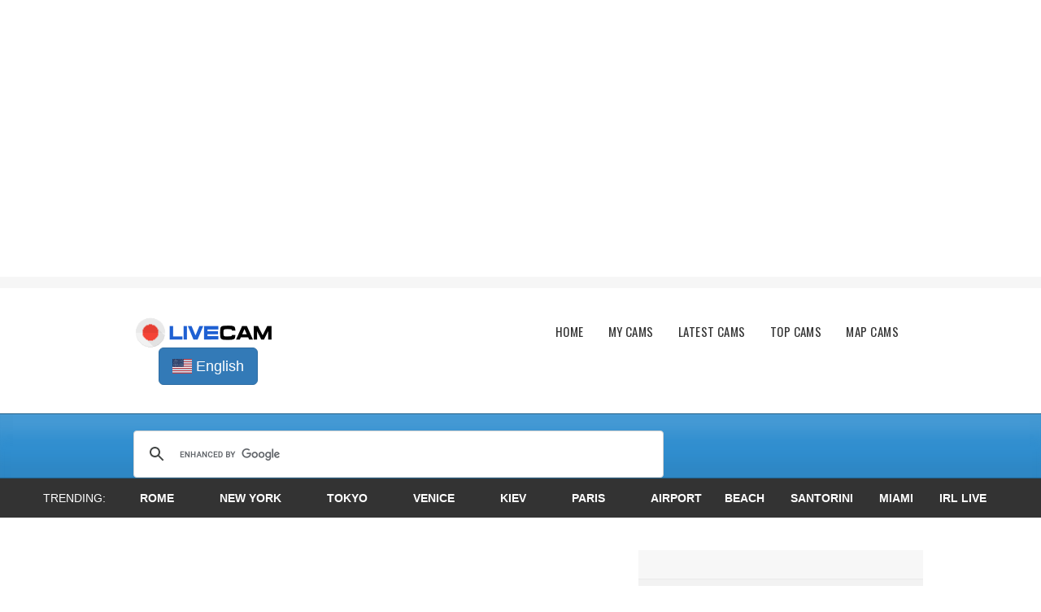

--- FILE ---
content_type: text/html; charset=UTF-8
request_url: https://webcam.coolstreaming.us/show_live.php?id=62395
body_size: 28842
content:
<!DOCTYPE html>
<html lang="en" xmlns="https://www.w3.org/1999/xhtml">
<meta charset="UTF-8">
<head><meta name="viewport" content="width=device-width, initial-scale=1"> <link rel="canonical" href="https://webcam.coolstreaming.us/show_live.php?id=62395" />
<script type="text/javascript">
  var adsbygoogle=window.adsbygoogle||[];
  adsbygoogle.pauseAdRequests=1;
  
  var consentCallbackQueue=function(e,o){var t=!1,n=!1;let a=[],g=!1,l=!1,s=function(){g=!0,a.map(function(e,o){void 0!==e&&(e(t,n),a[o]=void 0)})};return document.documentElement.addEventListener("clickioConsentEvent",function(o){var a;a=o.detail.state,l=!0,null===a?(t=!0,n=!0,s()):-1===a||(0===a?(t=!1,n=!1,s()):1===a&&(t=!!e.__lxG__consent__.getGoogleConsentMode(),n=!!e.__lxG__consent__.getPurposeOneAllowed(),s()))},!1),setTimeout(function(){l||document.documentElement.dispatchEvent(new CustomEvent("clickioConsentEvent",{detail:{state:0}}))},5e3),{push:function(e){g?e(t,n):a.push(e)}}}(window);
   
  consentCallbackQueue.push(function(e,o){e&&(adsbygoogle.pauseAdRequests=0)});
</script>
<script async type="text/javascript" src="//clickiocmp.com/t/consent_213552.js"></script><script async src="https://pagead2.googlesyndication.com/pagead/js/adsbygoogle.js?client=ca-pub-1425661105125371"
     crossorigin="anonymous"></script><link rel="alternate" hreflang="en" href="https://webcam.coolstreaming.us/show_live.php?id=62395">
<link rel="alternate" hreflang="it" href="https://webcam.coolstreaming.us/show_live_it.php?id=62395">
<link rel="alternate" hreflang="x-default" href="https://webcam.coolstreaming.us/show_live.php?id=62395">
<meta name='robots' content='index, follow, max-image-preview:large, max-snippet:-1, max-video-preview:-1' /> <link rel="preload" href="https://fonts.googleapis.com/css?family=Oswald" as="style" onload="this.onload=null;this.rel='stylesheet'">
<link
href="https://adservice.google.com" rel="preconnect"><link
href="https://googleads.g.doubleclick.net" rel="preconnect"><link
href="https://pagead2.googlesyndication.com" rel="preconnect"><link
href="https://tpc.googlesyndication.com" rel="preconnect"><link
href="https://www.google-analytics.com" rel="preconnect"><link
href="https://www.googletagservices.com" rel="preconnect"><link
href="https://widgets.outbrain.com" rel="preconnect"><link
href="https://partner.googleadservices.com" rel="preconnect"><link
href="https://platform-api.sharethis.com" rel="preconnect"><link
href="https://ads.vidoomy.com" rel="preconnect"><link
href="https://cdn.onesignal.com" rel="preconnect"><link
href="https://clickio.mgr.consensu.org" rel="preconnect"><link
href="https://platform-cdn.sharethis.com" rel="preconnect"><link
href="https://adservice.google.it" rel="preconnect"><link
href="https://openweathermap.org" rel="preconnect">
<script async="async" src="https://www.google.com/adsense/search/ads.js"></script>
<script type="text/javascript" charset="utf-8">
  (function(g,o){g[o]=g[o]||function(){(g[o]['q']=g[o]['q']||[]).push(
  arguments)},g[o]['t']=1*new Date})(window,'_googCsa');
</script>
  <title>Big Bog State Recreation Area (US) - Webcam Live Streaming | CoolStreaming</title><meta name="author" content="coolstreaming.us">
<meta name="copyright" content="Copyright (c)">
<link rel="icon" href="https://www.coolstreaming.us/blog/wp-content/uploads/android-chrome-192x192-150x150.png" sizes="32x32" /><link
rel="icon" href="https://www.coolstreaming.us/blog/wp-content/uploads/android-chrome-192x192.png" sizes="192x192" /><link
rel="apple-touch-icon-precomposed" href="https://www.coolstreaming.us/blog/wp-content/uploads/android-chrome-192x192.png" />
<link rel="apple-touch-icon" sizes="57x57" href="https://www.coolstreaming.us/blog/images/icon/apple-touch-icon-57x57.png"><link
rel="apple-touch-icon" sizes="60x60" href="https://www.coolstreaming.us/blog/images/icon/apple-touch-icon-60x60.png"><link
rel="apple-touch-icon" sizes="72x72" href="https://www.coolstreaming.us/blog/images/icon/apple-touch-icon-72x72.png"><link
rel="apple-touch-icon" sizes="76x76" href="https://www.coolstreaming.us/blog/images/icon/apple-touch-icon-76x76.png"><link
rel="apple-touch-icon" sizes="114x114" href="https://www.coolstreaming.us/blog/images/icon/apple-touch-icon-114x114.png"><link
rel="apple-touch-icon" sizes="120x120" href="https://www.coolstreaming.us/blog/images/icon/apple-touch-icon-120x120.png"><link
rel="apple-touch-icon" sizes="144x144" href="https://www.coolstreaming.us/blog/images/icon/apple-touch-icon-144x144.png"><link
rel="apple-touch-icon" sizes="152x152" href="https://www.coolstreaming.us/blog/images/icon/apple-touch-icon-152x152.png"><link
rel="apple-touch-icon" sizes="180x180" href="https://www.coolstreaming.us/blog/images/icon/apple-touch-icon-180x180.png"><link
rel="icon" type="image/png" href="https://www.coolstreaming.us/blog/images/icon/favicon-16x16.png" sizes="16x16"><link
rel="icon" type="image/png" href="https://www.coolstreaming.us/blog/images/icon/favicon-32x32.png" sizes="32x32"><link
rel="icon" type="image/png" href="https://www.coolstreaming.us/blog/images/icon/favicon-96x96.png" sizes="96x96"><link
rel="icon" type="image/png" href="https://www.coolstreaming.us/blog/images/icon/android-chrome-192x192.png" sizes="192x192"><meta
name="msapplication-square70x70logo" content="https://www.coolstreaming.us/blog/images/icon/smalltile.png" /><meta
name="msapplication-square150x150logo" content="https://www.coolstreaming.us/blog/images/icon/mediumtile.png" /><meta
name="msapplication-wide310x150logo" content="https://www.coolstreaming.us/blog/images/icon/widetile.png" /><meta
name="msapplication-square310x310logo" content="https://www.coolstreaming.us/blog/images/icon/largetile.png" />
<meta name="thumbnail" content="https://www.coolstreaming.us/img/ch/image83644142421.jpg" />

<meta name="description" content="Watch Big Bog State Recreation Area from United States - live cam in streaming |  | Channel id:  62395  | Selected by CoolStreaming ">
<meta property="og:title" content="Webcam Live - Big Bog State Recreation Area" />
<meta property="og:url" content="https://webcam.coolstreaming.us/show_live.php?id=62395" />
<meta property="og:image" content="https://www.coolstreaming.us/img/ch/image83644142421.jpg" />
<link rel="image_src" href="https://www.coolstreaming.us/img/ch/image83644142421.jpg" />
<meta name="twitter:card" content="summary_large_image" />
<meta name="twitter:title" content="Big Bog State Recreation Area" />
<meta name="twitter:site" content="@csofficial_tw" />
<meta name="twitter:image" content="https://www.coolstreaming.us/img/ch/image83644142421.jpg" />
<meta name="twitter:creator" content="@csofficial_tw" />
﻿<div id="" itemscope itemtype="https://schema.org/VideoObject">
<meta itemprop="name" content="Watch Big Bog State Recreation Area in Live Streaming">
<meta itemprop="description" content="Watch Big Bog State Recreation Area from United States - live cam in streaming |  | Channel id:  62395  | Selected by CoolStreaming ">
<meta itemprop="caption" content="Watch Big Bog State Recreation Area from United States - live cam in streaming |  | Channel id:  62395  | Selected by CoolStreaming ">
<link itemprop="thumbnailUrl" href="https://www.coolstreaming.us/img/ch/image83644142421.jpg">
<meta itemprop="uploadDate" content="2020-12-14">
<meta itemprop="contentURL" content="https://webcam.coolstreaming.us/show_live.php?id=62395">
<meta itemprop="isFamilyFriendly" content="True">
<meta itemprop="requiresSubscription" content="false">
<meta itemprop="genre" content="Travel &amp; Events">
<span itemprop="publication" itemscope itemtype="https://schema.org/BroadcastEvent">
<meta itemprop="isLiveBroadcast" content="True">
</span></div><script type="application/ld+json">{"@context":"https:\/\/schema.org","@type":"BreadcrumbList","itemListElement":[{"@type":"ListItem","position":1,"item":{"@id":"https:\/\/webcam.coolstreaming.us\/","name":"Home"}},{"@type":"ListItem","position":2,"item":{"@id":"https:\/\/webcam.coolstreaming.us\/show_live.php?id=62395","name":"Big Bog State Recreation Area (US) - Webcam Live Streaming"}}]}</script>

</head>
<style type='text/css'>
#cboxOverlay,#cboxWrapper,#colorbox{position:absolute;top:0;left:0;z-index:9999;overflow:hidden}#cboxOverlay{position:fixed;width:100%;height:100%}#cboxBottomLeft,#cboxMiddleLeft{clear:left}#cboxContent{position:relative}#cboxLoadedContent{overflow:auto}#cboxTitle{margin:0}#cboxLoadingGraphic,#cboxLoadingOverlay{position:absolute;top:0;left:0;width:100%}#cboxClose,#cboxNext,#cboxPrevious,#cboxSlideshow{cursor:pointer}.cboxPhoto{float:left;margin:auto;border:0;display:block}.cboxIframe{width:100%;height:100%;display:block;border:0}#cboxOverlay{background:#fff}#cboxTopLeft{width:25px;height:25px}#cboxTopCenter{height:25px}#cboxTopRight{width:25px;height:25px}#cboxBottomLeft{width:25px;height:25px}#cboxBottomCenter{height:25px}#cboxBottomRight{width:25px;height:25px}#cboxMiddleLeft{width:25px}#cboxMiddleRight{width:25px}#cboxContent{background:#fff;overflow:hidden}#cboxError{padding:50px;border:1px solid #ccc}#cboxLoadedContent{margin-bottom:20px}#cboxTitle{position:absolute;bottom:0;left:0;height:17px;text-align:center;width:100%;color:#222;background:rgba(250,250,250,.8);padding:7px 0}#cboxCurrent{position:absolute;bottom:0;left:100px;color:#444;padding:7px 10px}#cboxSlideshow{position:absolute;bottom:0;right:42px;color:#444}#cboxPrevious{position:absolute;bottom:0;left:0;color:#444;padding:7px 10px}#cboxNext{position:absolute;bottom:0;left:63px;color:#444;padding:7px 10px}#cboxLoadingOverlay{background:#fff url(../img/colorbox/loading.gif) no-repeat 5px 5px}#cboxClose{position:absolute;bottom:0;right:0;display:block;color:#444;padding:7px 10px}
#floating_ads_bottom_textcss_container {position: fixed;bottom: 2px;width: 100%; z-index:2999;}
#floating_ads_bottom_textcss_wrap {text-align: center;}
#floating_ads_bottom_textcss_ad {display:inline-block;}
#floating_ads_bottom_textcss_close {position: absolute;top: -20px;display:inline-block;}
html,body,div,span,applet,object,iframe,h1,h2,h3,h4,h5,h6,p,blockquote,pre,a,abbr,acronym,address,big,cite,code,del,dfn,em,img,ins,kbd,q,s,samp,small,strike,strong,sub,sup,tt,var,b,u,i,center,dl,dt,dd,ol,ul,li,fieldset,form,label,legend,table,caption,tbody,tfoot,thead,tr,th,td,article,aside,canvas,details,embed,figure,figcaption,footer,header,hgroup,menu,nav,output,ruby,section,summary,time,mark,audio,video{margin:0;padding:0;border:0;font-size:100%;font:inherit;vertical-align:baseline;}article,aside,details,figcaption,figure,footer,header,hgroup,menu,nav,section{display:block;}body{line-height:1;}ol,ul{list-style:none;}blockquote,q{quotes:none;}blockquote:before,blockquote:after,q:before,q:after{content:'';content:none;}table{border-collapse:collapse;border-spacing:0;}html,div,map,dt,isindex,form{display:block;}header,nav,article,footer,address{display:block;}body{background:#ffffff url("  ") repeat left top scroll;color:#777777;line-height:18px;width:100%;min-width:1000px;font-family:arial;font-size:12px;}.clearfix:after,.clear:after,blockquote:after{content:".";display:block;height:0;overflow:hidden;clear:both;visibility:hidden;}embed,iframe,object{border:0;width:100%;max-width:100%;}.center{text-align:center;}.aligncenter{display:block !important;margin:auto auto 20px;text-align:center;}.alignleft{float:left;margin:0 20px 20px 0;}.alignright{float:right;margin:0 0 20px 20px;}.left{float:left;}.right{float:right;}.clear{clear:both;}.cleanmargin{margin:0 !important;}.cleanmargin-bottom{margin-bottom:0 !important;}.cleanpadding{padding:0 !important;}.clean-line{line-height:normal !important;}a{color:#2877ae;text-decoration:none;}a:focus,a:active,a:hover{text-decoration:none;}small{font-size:11px;line-height:16px;}strong,b,.bold{font-weight:bold;color:#333333;}.normal{font-weight:normal;}.hidden{display:none;}pre,code{font-family:"Lucida Sans Typewriter","Lucida Console";line-height:16px;}.frame pre{line-height:20px;background:url('');margin:-10px -10px -1px -10px;padding:10px;overflow:auto;}.frame code{margin-bottom:10px;}.frame pre code{margin-bottom:0;}.size-80{width:80px;}.size-100{width:100px;}.size-120{width:120px;}.size-140{width:140px;}h1 a,h2 a,h3 a,h4 a,h5 a,h6 a,h1 a:hover,h2 a:hover,h3 a:hover,h4 a:hover,h5 a:hover,h6 a:hover{text-decoration:none;}#main h1{font-family:'Oswald';font-size:26px;margin:0 0 10px 0;font-weight:bold;}#main h2{font-size:22px;margin:0 0 10px 0;font-weight:normal;}#main h3{font-size:18px;margin:0 0 10px 0;font-weight:bold;}#main h4{font-size:16px;margin:0 0 10px 0;font-weight:normal;}#main h5{font-size:12px;margin:0 0 10px 0;font-weight:bold;}#main h6{font-size:12px;margin:0 0 10px 0;font-weight:normal;}#main h1.entry-title{background:url('') repeat-x 0 15px;line-height:40px;margin:0 0 10px 0;text-align:center;text-transform:uppercase;}h1.entry-title a,h1.entry-title span{background:#ffffff;padding:0 20px;}hr{background:url('') repeat-x;border:0;clear:both;height:10px;margin-bottom:30px;}cite,em,i{font-style:italic;}blockquote{font-family:Georgia,"Bitstream Charter",serif;font-style:italic;font-weight:normal;}blockquote em,blockquote i,blockquote cite{font-style:normal;}blockquote cite{color:#666666;font:12px "Helvetica Neue",Helvetica,Arial,sans-serif;font-weight:300;letter-spacing:0.05em;text-transform:uppercase;}abbr,acronym,dfn{border-bottom:1px dotted #666666;cursor:help;}address{display:block;margin:0 0 220px;}ins{background:;text-decoration:none;}sup,sub{font-size:10px;height:0;line-height:1;position:relative;vertical-align:baseline;}sup{bottom:1ex;}sub{top:.5ex;}.defaultContentWidth{max-width:1000px;margin-left:auto;margin-right:auto;position:relative;}#page{margin:0 auto;}#tagLineHolder{background:#f6f6f6;font-size:11px;padding:7px 0;}#tagLineHolder .info{color:#444444;line-height:24px;padding-left:25px;}#page.narrow{width:1000px;-webkit-box-shadow:0 1px 3px rgba(0,0,0,0.2);box-shadow:0 1px 3px rgba(0,0,0,0.2);}#branding{background:#ffffff url('') repeat;box-shadow:0 1px 0 rgba(0,0,0,0.1);position:relative;z-index:1;}#logo{padding:35px 0 35px 25px;}#logo img{display:block;}.wpml-switch{margin:2px 20px 0 0;}.language-button{display:none;}#language-bubble li{display:inline-block;margin-right:5px;}#language-bubble .lang img{margin-right:5px;vertical-align:middle;}#ait-dir-register-notifications{padding:7px 0;}#ait-dir-register-notifications .message{padding-left:25px;width:975px;}#ait-dir-register-notifications.info{background:#3bbf08;color:#ffffff;}#ait-dir-register-notifications.error{background:#dc1b1b;color:#ffffff;}#ait-dir-register-notifications .close{background:url('') no-repeat;cursor:pointer;float:right;height:16px;margin-right:30px;width:16px;}#access{display:block;float:right;margin:38px 25px 38px 0;max-width:700px;}#access ul{font-size:15px;list-style:none;margin:0;}#access li{float:left;position:relative;}#access a{color:#333333;display:block;margin:5px 0 5px 20px;padding-bottom:1px;}#access ul ul{-moz-box-shadow:0 0 0 1px rgba(0,0,0,0.15);-webkit-box-shadow:0 0 0 1px rgba(0,0,0,0.15);box-shadow:0 0 0 1px rgba(0,0,0,0.15);display:none;margin:0;position:absolute;left:20px;width:188px;z-index:99999;top:26px;}#access ul ul ul{left:100%;top:0;}#access ul ul a{border-bottom:1px solid #eeeeee;color:#444444;font-size:13px;font-weight:normal;height:auto;width:168px;}#access .sub-menu li:last-child > a{border-bottom:0;}#access li:hover > a,#access ul ul:hover > a,#access ul li.current-menu-item > a,#access a:focus{color:#73ac4b;cursor:pointer;}#access .sub-menu li{background:#ffffff;}#access .sub-menu li:hover{background:#f2f8fc;}#access .sub-menu a{margin:0 10px;padding:9px 0;}#access .sub-menu a:hover{color:#000000;}.mainmenu > ul > li.current-menu-item > a,.mainmenu > ul > li:hover > a{text-decoration:underline;text-shadow:1px 1px 0 rgba(255,255,255,0.9);}.mainmenu > ul > li{margin-left:10px;}.mainmenu > ul > li > a{font-family:'Oswald';font-size:15px;letter-spacing:0.03em;text-transform:uppercase;}#access ul > li > a.has-submenu{background:url('') no-repeat right center;padding-right:15px;}#access ul > li > ul > li > a.has-submenu{background:url('') no-repeat right center;padding-right:0;}.assistive-text{position:absolute !important;clip:rect(1px 1px 1px 1px);clip:rect(1px,1px,1px,1px);}#access a.assistive-text:active,#access a.assistive-text:focus{background:#eeeeee;border-bottom:1px solid #dddddd;color:#1982d1;clip:auto !important;font-size:12px;position:absolute;text-decoration:underline;top:0;left:7.6%;}.responsive-menu{display:none;}ul.social-icons{padding-right:25px;}.social-icons li{line-height:0;margin-left:10px;}.social-icons li a{display:inline-block;line-height:0;}.social-icons li a:hover{opacity:0.8;}#directory-main-bar{position:relative;z-index:0;}#directory-main-bar:after{background:rgba(0,0,0,0.1);content:"";position:absolute;bottom:0;left:0;height:5px;width:100%;}.directory-map-labels{overflow:visible !important;}#directory-main-bar .spinner{display:none;}.marker-holder{position:relative;left:0;width:10px;height:10px;}.marker-content{width:280px;position:absolute;bottom:0;background:#ffffff;border:4px solid #ffffff;box-shadow:2px 2px 3px -1px rgba(0,0,0,0.4),0 0 0 1px rgba(0,0,0,0.25) inset;}.map-item-info{padding:15px;}.with-image .map-item-info{width:130px;}.map-item-info .title{color:#333333;font-size:12px;font-weight:bold;}.map-item-info .address{border-bottom:1px dotted #cccccc;margin-bottom:10px;padding-bottom:5px;}.marker-content img{float:right;padding:1px;}.marker-content .arrow{background:url('') no-repeat;bottom:-21px;left:28px;height:22px;position:absolute;width:37px;}.marker-content .close{cursor:pointer;background:#ffffff url('') no-repeat center;border-radius:10px;box-shadow:0 0 1px rgba(0,0,0,0.8);height:10px;margin:auto;padding:4px;position:absolute;right:-9px;top:-9px;width:10px;z-index:1000;}.map-item-info a.more-button{background:#73ac4b;background:-moz-linear-gradient(#73ac4b,#6ca146);background:-o-linear-gradient(#73ac4b,#6ca146);background:-webkit-gradient(linear,0% 0%,0% 100%,from(#73ac4b),to(#6ca146));background:-webkit-linear-gradient(#73ac4b,#6ca146);border:1px solid #679a43;box-shadow:0 1px 0 #88bc64 inset;color:#ffffff;display:inline-block;font-size:10px;font-weight:bold;padding:3px 10px;text-shadow:1px 1px 0 #527a35;text-decoration:none;}.map-item-info a.more-button:hover{background:#60903f;background:-moz-linear-gradient(#73ac4b,#60903f);background:-o-linear-gradient(#73ac4b,#60903f);background:-webkit-gradient(linear,0% 0%,0% 100%,from(#73ac4b),to(#60903f));background:-webkit-linear-gradient(#73ac4b,#60903f);border:1px solid #5b883c;box-shadow:0 1px 0 #96c376 inset;text-shadow:1px 1px 0 #46692e;}.cluster{color:#333333;cursor:pointer !important;font-family:'Oswald';font-size:14px;text-align:center;}.cluster-1{background-image:url('');width:90px;height:80px;line-height:79px;}.cluster-2{background-image:url('');width:90px;height:80px;line-height:79px;}.cluster-3{background-image:url('');width:90px;height:80px;line-height:79px;}.draggable-toggle-button{cursor:pointer;background-color:#ffffff;z-index:1000;position:absolute;bottom:20px;right:10px;padding:10px;}#directory-search{background:#308ecf url('') repeat;border-top:1px solid #1e5b85;border-bottom:1px solid #1e5b85;border-top:1px solid #0a5c93;box-shadow:0 1px 0 rgba(255,255,255,0.1) inset,0 -33px 16px -10px rgba(0,0,0,0.05) inset,0 33px 18px -10px rgba(250,250,250,0.1) inset,0 -10px 1px -10px rgba(0,0,0,0.3) inset;}#directory-search .defaultContentWidth{width:1000px;}#dir-search-inputs{float:left;padding:20px 25px;width:639px;}#dir-holder{background:#ffffff;border:1px solid #1e5b85;border-radius:40px;box-shadow:0 1px 0 #cccccc inset,0 2px 0 -1px #3892d1;padding-right:40px;position:relative;-moz-box-sizing:border-box;-webkit-box-sizing:border-box;box-sizing:border-box;width:100%;}#dir-holder:before{background:#dcdcdc;content:"";display:block;position:absolute;left:39px;height:23px;top:6px;width:1px;}.dir-holder-wrap{width:100%;}.dir-holder-wrap:after{content:".";display:block;height:0;overflow:hidden;clear:both;visibility:hidden;}#dir-holder input{display:block;background:url('') no-repeat 13px center;font-size:13px;height:35px;line-height:1;padding:0 10px 0 50px;vertical-align:top;position:relative;width:auto;max-width:220px;}#dir-holder input#dir-searchinput-text{float:left;}#dir-holder input#dir-searchinput-category,#dir-holder input#dir-searchinput-location{background:url('') no-repeat right 13px;border-left:1px solid #dcdcdc !important;float:right;margin:0 10px 0 0;padding:0 10px;width:139px;}#dir-holder span.ui-helper-hidden-accessible{display:none;}ul.ui-autocomplete{position:absolute;max-height:300px;overflow-y:auto;background:#ffffff;border:1px solid #cfcfcf;border-top:0;box-shadow:1px 1px 2px rgba(0,0,0,0.1);width:172px !important;}ul.ui-autocomplete li{border-bottom:1px dotted #cfcfcf;margin:0 10px;padding:5px 0;}ul.ui-autocomplete li:hover{background:#e9e9e9;margin:0;padding:5px 10px;}ul.ui-autocomplete li:last-child{border:0;}ul.ui-autocomplete li a{background:none !important;border:none !important;color:#222222 !important;display:block;text-decoration:none;}#directory-search .reset-ajax{background:url('') no-repeat;cursor:pointer;display:none;height:20px;float:right;left:220px;margin:8px;position:absolute;width:20px;}#dir-holder span label[for=dir-searchinput-text]{left:50px !important;top:10px !important;font-size:14px !important;border:none !important;}#dir-holder span label[for=dir-searchinput-category]{left:10px !important;top:10px !important;font-size:14px !important;border:none !important;}#dir-holder span label[for=dir-searchinput-location]{left:10px !important;top:10px !important;font-size:14px !important;border:none !important;}span.for-dir-searchinput-location{left:260px;position:absolute !important;top:0;}span.for-dir-searchinput-category{left:430px;position:absolute !important;top:0;}.dir-searchinput-settings{background:url('') no-repeat center center;border-left:1px solid #dcdcdc;border-radius:0 20px 20px 0;cursor:pointer;height:35px;margin-right:0;position:absolute;right:0;top:0;width:40px;z-index:1;}.dir-searchinput-settings:hover{background:#efefef url('') no-repeat center center;}.dir-searchinput-settings .icon{height:35px;width:40px;}#dir-search-button{background:rgba(255,255,255,0.1);float:left;padding:20px 25px;width:260px;}#dir-search-button input{background:#73ac4b url('') no-repeat 92px center;background:-moz-linear-gradient(#73ac4b,#6ca146) url('') no-repeat 92px center;background:-o-linear-gradient(#73ac4b,#6ca146) url('') no-repeat 92px center;background:-webkit-gradient(linear,0% 0%,0% 100%,from(#73ac4b),to(#6ca146)) url('') no-repeat 92px center;background:-webkit-linear-gradient(#73ac4b,#6ca146) url('') no-repeat 92px center;border:1px solid #5b883c;box-shadow:0 1px 0 #88bc64 inset,0 1px 0 #46692e;border-radius:40px;color:#ffffff;display:inline-block;font-family:'Oswald';font-size:15px;padding:5px 8px 5px 32px;text-shadow:1px 1px 0 #527a35;text-decoration:none;text-transform:uppercase;width:261px;}#dir-search-button input:hover{background:#6ca146 url('') no-repeat 92px center;background:-moz-linear-gradient(#73ac4b,#60903f) url('') no-repeat 92px center;background:-o-linear-gradient(#73ac4b,#60903f) url('') no-repeat 92px center;background:-webkit-gradient(linear,0% 0%,0% 100%,from(#73ac4b),to(#60903f)) url('') no-repeat 92px center;background:-webkit-linear-gradient(#73ac4b,#60903f) url('') no-repeat 92px center;border:1px solid #5b883c;box-shadow:0 1px 0 #96c376 inset,0 1px 0 #3a5726;cursor:pointer;}#dir-search-advanced{background:#ffffff;border:1px solid #afafaf;box-shadow:1px 1px 0 rgba(80,80,80,0.2);color:#333333;display:block;padding:20px;position:absolute;right:0;top:-194px;z-index:999;width:300px;}#dir-search-advanced:before{border-color:#ffffff transparent transparent;border-style:solid;border-width:8px 7px 0;bottom:-8px;content:"";height:0;position:absolute;right:13px;width:0;}#dir-search-advanced .text{border-bottom:1px solid #cccccc;font-size:13px;font-weight:bold;margin:0 auto 10px;padding:0 0 5px;text-transform:uppercase;}.text-geo-radius{margin-bottom:10px;}.geo-radius{float:left;font-weight:bold;}input#dir-searchinput-geo-radius{background:none !important;border:none !important;box-shadow:none !important;color:#222222;float:right;font-size:12px;font-weight:bold;height:auto;line-height:17px;margin:0;padding:1px 5px 0;text-align:right;width:50px !important;}.text-geo-radius .metric{display:inline-block;float:right;}#dir-searchinput-geo{display:none !important;}#dir-search-advanced .geo-slider .ui-slider-handle{border:1px solid #cccccc !important;height:15px;width:10px;}#dir-search-advanced .geo-slider .ui-state-hover,#dir-search-advanced .geo-slider .ui-state-focus{background:#73ac4b;border:1px solid #5b883c !important;}#dir-search-advanced .geo-slider .ui-widget-content{background:#dedede;}.geo-slider{background:#fdfdfd;border:1px solid #d6d6d6;margin-bottom:20px;}.ui-slider.ui-widget{margin:10px auto;text-align:center;width:90%;}.iphone-style{border-radius:2px 2px 5px 5px !important;float:right;height:26px !important;}#dir-search-advanced-close{background:#ffffff url('') no-repeat;border:1px solid #cccccc;border-radius:10px;cursor:pointer;height:20px;position:absolute;right:-10px;top:-10px;width:20px;}#main{background:#ffffff;display:table;}#wrapper-row{display:table-row;}#primary{display:table-cell;vertical-align:top;}#content{padding:50px 25px 0;width:639px;}.onecolumn #content{width:950px;}#secondary{background:#f7f7f7;display:table-cell;padding:55px 25px 0;vertical-align:top;width:260px;}.advertising-box img{border:0 !important;}#advertising-box-1 .defaultContentWidth > div{padding:20px 0 20px 25px;}#advertising-box-2{padding:0 0 20px;}#advertising-box-3{padding:0 0 20px;}#advertising-box-4{padding:0 0 20px 0;}.category-breadcrumb{margin-top:-10px;margin-bottom:20px;text-align:center;}.category-breadcrumb span{padding:0 0 0 3px;}.category-breadcrumb a{text-decoration:none;}.category-breadcrumb a:hover{text-decoration:underline;}.category-breadcrumb span.here{display:none;}ul.subcategories{list-style:none;margin:0;}ul.subcategories li{display:inline-block;margin-right:40px;margin-bottom:30px;width:184px;vertical-align:top;}ul.subcategories li:nth-child(3n){margin-right:0;}ul.subcategories li h3 a{color:#222222;font-family:'Oswald';font-size:15px;font-weight:normal;}.onecolumn ul.subcategories li,.onecolumn ul.subcategories li:nth-child(3n){margin-right:65px;}.onecolumn ul.subcategories li:nth-child(4n){margin-right:0;}.category-wrap-table{display:table;}.category-wrap-row{display:table-row;}ul.subcategories li .icon{display:table-cell;height:35px;width:35px;vertical-align:top;}ul.subcategories li .description{display:table-cell;padding-left:20px;vertical-align:top;}ul.items{list-style:none;margin:0;}ul.items li{margin-bottom:30px;}.items .thumbnail,.item-image{display:inline-block;float:left;margin-right:20px;position:relative;}.items .thumbnail img,.item-image img{background:#cfcfcf;border:1px solid #b6b6b6;padding:5px;}.items .thumbnail .comment-count{background:#f5f5f5;border:1px solid #dcdcdc;border-radius:5px;font-weight:bold;padding:3px 12px;position:absolute;right:-5px;text-align:center;top:-5px;}.items .description{width:100%;}.item-share{background:#f7f7f7;border:1px solid #cfcfcf;margin-bottom:30px;}.social-item{-moz-box-sizing:border-box;-webkit-box-sizing:border-box;box-sizing:border-box;border-right:1px dashed #cfcfcf;display:inline-block;padding:8px 0 7px;text-align:center;width:32%;}.social-item:last-child{border:0;}.social-item .twitter-share-button{width:78px !important;}.social-item #___plusone_0 iframe{width:66px !important;}.item-info{float:left;width:303px;}.item-address,.item-hours{padding:0 0 20px 50px;}dl.item-address dt{float:left;font-weight:bold;padding-bottom:10px;width:80px;}dl.item-address dt.title{float:none;padding:0;width:100%;}dl.item-address dd{padding-bottom:10px;padding-left:80px;}.item-address{background:url('') no-repeat;}.item-hours{background:url('') no-repeat;}.item-hours .day{float:left;font-weight:bold;width:80px;}.item-hours .data{word-spacing:0.4em;}.item-info h4{border-bottom:1px dotted #cfcfcf;padding-bottom:10px;}.item-map{border:1px solid #cfcfcf;float:right;margin-bottom:30px;}.item-alternative-content{padding-bottom:20px;}.hentry,.no-results{position:relative;}.blog .sticky .entry-header .entry-meta{clip:rect(1px 1px 1px 1px);clip:rect(1px,1px,1px,1px);position:absolute !important;}.entry-title{clear:both;font-weight:bold;}.entry-title,.entry-title a{color:#222222;text-decoration:none;}.entry-title a:hover,.entry-title a:focus,.entry-title a:active{color:#2877ae;}.entry-meta{border-bottom:1px dotted #cfcfcf;clear:both;font-size:12px;line-height:18px;margin-bottom:10px;padding-bottom:5px;position:relative;}.entry-meta a{border-right:1px solid #cfcfcf;font-weight:bold;margin-right:5px;padding-right:9px;text-decoration:none;}a.post-edit-link,.comment-edit-link{background:#73ac4b;border:1px solid #578138;color:#ffffff;float:right;font-size:10px;line-height:15px;margin:0;padding:0 5px;text-decoration:none;text-shadow:1px 1px 0 #5b883c;text-transform:uppercase;}a.post-edit-link:hover,.comment-edit-link:hover{background:#578138;border:1px solid #486c2f;}.comment-reply-link{background:#2877ae;border:1px solid #1d557c;color:#ffffff;float:right;font-size:10px;line-height:15px;margin:0;padding:0 5px;text-decoration:none;text-shadow:1px 1px 0 #1e5b85;text-transform:uppercase;}.comment-reply-link:hover{background:#1d557c;border:1px solid #174463;}.cat-links{max-width:330px;}.cat-links a{border:0;margin:0;padding:0;}.single-author .entry-meta .by-author{display:none;}.entry-meta .sep{display:inline-block;height:16px;text-indent:-999px;width:16px;}.entry-meta span{display:inline-block;vertical-align:top;}.blog-date{background:url('') no-repeat left center;}.blog-author{background:url('') no-repeat left center;}.blog-categories{background:url('') no-repeat left center;}img[class*="align"],img[class*="wp-image-"],img[class*="attachment-"]{height:auto;}img.size-full,img.size-large{height:auto;}.entry-content img.wp-smiley{border:none;margin-bottom:0;margin-top:0;padding:0;}img[class*="align"],img[class*="wp-image-"],#content .gallery .gallery-icon img{border:1px solid #cfcfcf;}.wp-caption img{border-color:#eeeeee;}a:focus img[class*="align"],a:hover img[class*="align"],a:active img[class*="align"],a:focus img[class*="wp-image-"],a:hover img[class*="wp-image-"],a:active img[class*="wp-image-"],#content .gallery .gallery-icon a:focus img,#content .gallery .gallery-icon a:hover img,#content .gallery .gallery-icon a:active img{border-color:#2877ae;position:relative;}a:focus img[class*="align"]:before,a:hover img[class*="align"]:before,a:active img[class*="align"]:before,a:focus img[class*="wp-image-"]:before,a:hover img[class*="wp-image-"]:before,a:active img[class*="wp-image-"]:before,#content .gallery .gallery-icon a:focus img:before,#content .gallery .gallery-icon a:hover img:before,#content .gallery .gallery-icon a:active img:before{background:#73ac4b url() no-repeat center center;border-color:#2877ae;}.wp-caption a:focus img,.wp-caption a:active img,.wp-caption a:hover img{background:#ffffff;border-color:#dddddd;}.post-password-required .entry-header .comments-link{margin:1.625em 0 0;}.post-password-required input[type=password]{margin:0.8125em 0;}.post-password-required input[type=password]:focus{background:#f7f7f7;}.comments-link{float:right;margin-left:10px;}.entry-meta .comments-link a{background:url() no-repeat left center;border:0;color:#73ac4b;font-family:'Oswald';font-size:14px;font-weight:normal;margin:0;padding:0 0 0 20px;text-decoration:none;}.entry-header .comments-link a:hover,.entry-header .comments-link a:focus,.entry-header .comments-link a:active{background-color:#1982d1;color:#ffffff;color:rgba(255,255,255,0.8);}.entry-header .comments-link .leave-reply{visibility:hidden;}#content nav{border-top:1px dotted #cfcfcf;clear:both;margin:0 -25px;overflow:hidden;padding:19px 25px 20px;}#content nav#nav-above{border-top:0;border-bottom:1px dotted #cfcfcf;margin-bottom:30px;margin-top:-50px;display:none;}#content nav a,#content nav span.current{background:#cfcfcf;border:1px solid #9c9c9c;border-radius:20px;box-shadow:0 1px 0 rgba(255,255,255,0.3) inset;color:#333333;display:inline-block;font-size:12px;font-weight:bold;margin:0 3px;padding:4px 10px;text-decoration:none;text-shadow:1px 1px 0 rgba(255,255,255,0.6);}#content nav a:hover{background:#b6b6b6;border:1px solid #838383;}#content nav span.current{background:#73ac4b;border:1px solid #5b883c;color:#ffffff;text-shadow:1px 1px 0 rgba(0,0,0,0.4);}#nav-above{padding:0 0 20px;}#nav-above{display:none;}.paged #nav-above{display:block;}.nav-previous{float:left;width:50%;}.nav-next{float:right;text-align:right;width:50%;}#content nav .meta-nav{font-weight:normal;}.page_nav{text-align:center;}.prev.page-numbers{float:left;margin:0 !important;}.next.page-numbers{float:right;margin:0 !important;}#colophon{background:#f9f9f9;border-top:1px solid #cfcfcf;clear:both;}#supplementary{padding:40px 0 0;overflow:hidden;}#site-generator{background:#f9f9f9;border-top:1px solid #dddddd;color:#666666;font-size:12px;line-height:18px;text-align:center;}#site-generator .sep{background:url() center left no-repeat;color:transparent;display:inline-block;height:16px;line-height:16px;margin:0 7px;width:16px;}#footer-text{float:left;padding:15px 0 15px 25px;text-shadow:1px 1px 0 rgba(255,255,255,0.9);}nav.footer-menu{float:right;padding:15px 25px 15px 0;}nav.footer-menu li{display:inline;margin-left:10px;}#site-generator nav.footer-menu li a{color:#333333;text-decoration:none;text-shadow:1px 1px 0 rgba(255,255,255,0.9);}#site-generator nav.footer-menu li a:hover,#site-generator nav.footer-menu li.current-menu-item a,#site-generator nav.footer-menu li.current_page_item a{color:#73ac4b;font-weight:bold;}.widget_calendar h2.widget-title{display:none;}aside.widget{padding-bottom:30px;clear:both;}#main aside h3.widget-title{background:url() center center repeat-x;color:#222222;line-height:30px;font-family:'Oswald';font-size:15px;font-weight:normal;margin:0 0 1px 0;padding:0;text-align:center;text-transform:uppercase;}aside h3.widget-title span{background:#f7f7f7;padding:0 20px;}aside h3.widget-title:after{content:".";display:block;height:0;overflow:hidden;clear:both;visibility:hidden;}aside h3.widget-title a{color:#222222;text-decoration:none;}aside h3.widget-title a:hover{color:#222222;text-decoration:none;}.widgets{color:#777777;height:auto;position:relative;width:auto;z-index:100;}.widget-area{margin:0 25px;}.widgets .widget-container{display:inline-block;padding:0 60px 20px 0;vertical-align:top;width:196px;}footer .widget-container{-moz-box-sizing:border-box;-webkit-box-sizing:border-box;box-sizing:border-box;}.widgets .widget-container:last-child{padding-right:0;}.widgets a{color:#2877ae;text-decoration:none;}.widgets a:hover{color:#222222 !important;text-decoration:underline;}.widgets h2.widget-title{font-family:'Oswald';font-weight:normal;color:#222222;font-size:16px;margin:0 0 10px;text-transform:uppercase;}.widgets h2.widget-title a{color:#222222;text-decoration:none;}.widgets h2.widget-title a:hover{color:#222222;text-decoration:none;}.widgets .col-1{width:240px;}.widgets .col-2{width:230px;}.widgets .col-3{width:220px;}.widgets .col-4{width:256px;}.widgets .col-5{width:202px;}.widgets .col-6{width:202px;}.widget_posts{margin:0 0 6px 0;padding:0;}.widget_posts .postitem{background:url("") repeat;margin-bottom:1px;padding-bottom:10px;padding-top:10px;}.widget_posts .thumb-wrap{margin-bottom:10px;}.widget_posts .thumb-wrap.fr{float:right;margin-top:2px;margin-left:12px;margin-bottom:0;}.widget_posts .thumb-wrap.fl{float:left;margin-top:2px;margin-right:12px;margin-bottom:0;}.widget_posts a{display:block;}.widget_posts img{background:#ffffff;display:block;border:1px solid #cccccc;padding:3px;}.widget_posts h3{font-size:12px;margin:0;line-height:20px;font-weight:bold;}.widget_posts h3 a{color:#2877ae;text-decoration:none;}.widget_posts h3 a:hover{background:none;color:#222222;text-decoration:underline;}.widget_posts p{color:#222222;font-size:11px;line-height:16px;}.sidebar .widget_posts .postitem{padding-left:15px;padding-right:15px;}.widget_posts .postitem h3{font-size:12px !important;line-height:15px;margin:0 0 5px !important;}#main aside.widget_calendar h3.widget-title{display:none;}.widget_calendar #calendar_wrap{overflow:hidden;position:relative;}.widget_calendar table{width:100%;font-size:12px;}.widget_calendar caption{margin-bottom:1px;color:#5e5e5e;font-family:'Oswald';font-size:12px;line-height:20px;padding:4px 6px;text-shadow:1px 1px 0 #ffffff;}.widget_calendar tbody{background:#f0f0f0;}.widget_calendar td,.widget_calendar th{border:1px solid #e1e1e1;color:#222222;font-size:11px;padding:0 0;line-height:22px;text-align:center;width:14%;}.widget_calendar td.pad{background:#e3e3e3;}.widget_calendar tfoot td.pad{background:none;}.widget_calendar td:first-child,.widget_calendar th:first-child{border-left:none;}.widget_calendar thead th{background:#e2e2e2 !important;border-bottom-color:#c3c3c3;border-top-color:#fefefe;border-width:1px 0 1px 0;color:#666666 !important;font-size:11px;font-weight:bold;}.widget_calendar tbody td:hover{cursor:default;}.widget_calendar tbody td a{color:#ffffff;background:#333333;text-decoration:none;text-shadow:none;display:block;font-weight:bold;}.widget_calendar tbody td a:hover{color:#ffffff;background:#2877ae;text-decoration:none;}.widget_calendar td#today{color:#222222;font-weight:bold;background:#ffffff;border-bottom:2px solid #2877ae;}.widget_calendar td#today a{color:#ffffff;}.widget_calendar tfoot td{padding-top:0;padding-bottom:0;border-width:0;height:0;line-height:0;background:none;vertical-align:middle;}.widget_calendar tfoot td a{display:block;width:18px;height:18px;font-size:0;line-height:0;text-indent:-9999px;text-decoration:none;}.widget_calendar tfoot td#prev a{position:absolute;top:5px;left:5px;}.widget_calendar tfoot td#next a{position:absolute;top:5px;right:5px;}.widget_calendar tfoot td#prev a:before,.widget_calendar tfoot td#next a:before{content:"";border-style:solid;position:absolute;top:4px;height:0;width:0;}.widget_calendar tfoot td#prev a:before{border-color:transparent #cfcfcf transparent transparent;border-width:6px 6px 6px 0;right:8px;}.widget_calendar tfoot td#next a:before{border-color:transparent transparent transparent #cfcfcf;border-width:6px 0 6px 6px;left:8px;}.widget_calendar tfoot td#prev a:hover:before{border-color:transparent #b6b6b6 transparent transparent;}.widget_calendar tfoot td#next a:hover:before{border-color:transparent transparent transparent #b6b6b6;}.widget_calendar tfoot a:hover{color:#222222;font-family:'Oswald';background:none;}.footer-widgets .widget_calendar caption{color:#2877ae;background:url('');}.footer-widgets .widget_calendar td,.footer-widgets .widget_calendar th{background:url('');color:#777777;}.widget_archive li,.widget_categories li,.widget_links li,.widget_meta li,.widget_nav_menu li,.widget_pages li,.widget_recent_comments li,.widget_recent_entries li,.widget_rss li,.widget_submenu li{border-bottom:1px dotted #cfcfcf;line-height:20px;}.widget_archive li a,.widget_categories li a,.widget_links li a,.widget_meta li a,.widget_nav_menu li a,.widget_pages li a,.widget_recent_entries li a,.widget_rss li a,.widget_submenu li a{display:block;padding:5px 5px 5px 15px;text-decoration:none;position:relative;}.widget_archive li a:before,.widget_categories li a:before,.widget_links li a:before,.widget_meta li a:before,.widget_nav_menu li a:before,.widget_pages li a:before,.widget_recent_entries li a:before,.widget_rss li a:before,.widget_submenu li a:before{content:"";border-color:transparent transparent transparent #73ac4b;border-style:solid;border-width:5px 0 5px 5px;position:absolute;top:10px;left:2px;height:0;width:0;}.widget_archive li:after,.widget_categories li:after{content:".";display:block;height:0;overflow:hidden;clear:both;visibility:hidden;}.widget_archive a,.widget_categories a{text-align:left;}.widget_flickr ul{background:url("") repeat;list-style-type:none;padding:10px 0 8px 0;}.widget_flickr ul:after{content:".";display:block;height:0;overflow:hidden;clear:both;visibility:hidden;}.widget_flickr ul li{float:left;}.widget_flickr ul li a{display:block;margin:0 9px 9px 0;}.widget_flickr ul li img{background:#ffffff;border:1px solid #cccccc;display:block;padding:3px;}.widget_flickr span.wd-icon{display:none;}.widget_links li{font-size:11px;line-height:16px;}.widget_links li a{display:block;font-size:12px;line-height:20px;}.widget_nav_menu ul ul,.widget_pages ul ul{margin-bottom:1px;}.widget_nav_menu ul ul ul,.widget_pages ul ul ul{border-top-width:0;padding-top:0;}.widget_nav_menu li li,.widget_pages li li{border-bottom-width:0;padding:0 0 3px 0;margin:0;padding-left:12px;}.widget_nav_menu li li a:before,.widget_pages li li a:before{border-color:transparent transparent transparent #333333;}.widget_nav_menu li li li a:before,.widget_pages li li li a:before{border-color:transparent transparent transparent #bbbbbb;}.widget_recent_comments li{padding:5px 15px;position:relative;}.widget_recent_comments li:before{content:"";border-color:transparent transparent transparent #2877ae;border-style:solid;border-width:5px 0 5px 5px;position:absolute;top:5px;left:2px;height:0;width:0;}.widget_search h2{display:none;}#searchform{line-height:22px;}#searchform:after{content:".";display:block;height:0;overflow:hidden;clear:both;visibility:hidden;}#searchform label{display:none;width:80px;float:left;}#searchform #s,#search-form .s{color:#555555;display:block;float:left;font-size:12px;height:20px;line-height:20px;padding:5px 10px;width:203px;}#sections #searchform #s,#sections #search-form .s{color:#ffffff;}#search-form .s{width:120px;}#content #searchform{background:#e9e9e9;border:1px solid #cfcfcf;padding:5px;}#content input#s{background:#ffffff;width:89%;max-width:89%;}#content #searchform #searchsubmit{height:30px;margin:0;width:7%;}#searchform #searchsubmit,#search-form .searchsubmit{background:url('') center no-repeat;border-left:1px solid #cfcfcf;border-width:0 0 0 1px;cursor:pointer;display:block;font-size:0;height:16px;margin:7px 0;text-indent:-9999px;width:35px;}#search-form #search-submit.searchsubmit{background:url('') center 3px no-repeat;display:none;}aside.widget_search{margin-bottom:20px;}aside.widget_search form#searchform > div{background:#ffffff;border:1px solid #cfcfcf;box-shadow:0 2px 1px rgba(0,0,0,0.1) inset;}input[type=text],input[type=password],textarea{border:0;}input[type=text]:focus,textarea:focus{color:#373737;}textarea{padding-left:3px;width:98%;}input[type=text]{padding:3px;}input#s{background:none;}input#searchsubmit{display:none;}.widget_submenu li.current_page_item a,.widget_submenu li.current_page_item a:hover{color:#222222;font-weight:bold;text-decoration:none;}.widget_tag_cloud .tagcloud{padding:5px 15px;}.widget_tag_cloud a:hover{background:none;text-shadow:none;}.widget-text-img{margin:-5px -15px -11px;max-width:210px !important;}aside.widget_text .textwidget{line-height:20px;padding:10px 0;}.widget_text .textwidget a{color:#222222;text-decoration:underline;}.widget_text .textwidget a:hover{color:#222222;text-decoration:none;}.widget_text p{line-height:20px;margin-bottom:20px;}.widget_text .textwidget h1{font-family:'Oswald';font-size:26px;color:#222222;margin:0 0 10px 0;font-weight:bold;}.widget_text .textwidget h2{font-family:'Oswald';font-size:22px;color:#222222;margin:0 0 10px 0;font-weight:bold;}.widget_text .textwidget h3{font-family:'Oswald';font-size:18px;color:#222222;margin:0 0 10px 0;font-weight:bold;}.widget_text .textwidget h4{font-family:'Oswald';font-size:14px;color:#222222;margin:0 0 10px 0;font-weight:bold;}.widget_text .textwidget h5{font-family:'Oswald';font-size:12px;color:#222222;margin:0 0 10px 0;font-weight:bold;}.widget_text .textwidget h6{font-family:arial;font-size:12px;color:#222222;margin:0 0 10px 0;font-weight:bold;}.widget_twitter li{border-bottom:1px dotted #dedede;font-size:12px;line-height:18px;margin-bottom:2px;padding:5px 0 3px;}.widget_twitter li:last-child{border-bottom:0 none;margin-bottom:0;padding-bottom:0;}.widget_twitter .twitter-timestamp{background:url('') no-repeat -83px 0;color:#2877ae;display:block;line-height:20px;padding-bottom:5px;padding-left:22px;margin:5px 0 0;}.widget_twitter .twitter-timestamp abbr{font-weight:bold;}.widgets .widget_archive li a,.widgets .widget_categories li a,.widgets .widget_links li a,.widgets .widget_meta li a,.widgets .widget_nav_menu li a,.widgets .widget_pages li a,.widgets .widget_recent_entries li a,.widgets .widget_rss li a,.widgets .widget_submenu li a,.widgets .widget_recent_comments li{padding:6px 0 6px 15px;color:#777777;}.widgets .widget_archive li a:before,.widgets .widget_categories li a:before,.widgets .widget_links li a:before,.widgets .widget_meta li a:before,.widgets .widget_nav_menu li a:before,.widgets .widget_pages li a:before,.widgets .widget_recent_entries li a:before,.widgets .widget_rss li a:before,.widgets .widget_submenu li a:before,.widgets .widget_recent_comments li:before{border-color:transparent transparent transparent #73ac4b;top:11px;}.widgets #searchform{background:none;padding:0;}.widgets .widget_tag_cloud .tagcloud{padding:0;}.widgets .widget_tag_cloud a{color:#777777;}.widgets .widget_tag_cloud a:hover{color:#222222;}.widgets .widget_album img{width:100%;}.widgets .widget_flickr ul{background:none;padding:0;}.widgets .widget_text{padding-bottom:5px;}.widgets .widget_text .textwidget a{color:#2877ae;text-decoration:none;}.widgets .widget_text .textwidget a:hover{color:#222222;text-decoration:underline;}.widgets .widget_text .textwidget h1,.widgets .widget_text .textwidget h2,.widgets .widget_text .textwidget h3,.widgets .widget_text .textwidget h4,.widgets .widget_text .textwidget h5,.widgets .widget_text .textwidget h6{color:#2877ae;}.widgets .widget_posts .postitem{border-bottom-width:0;margin-bottom:1px;padding-bottom:10px;padding-top:0;background:none;}.widgets .widget_posts p{color:#777777;text-shadow:none;}.widgets .widget_posts .thumb-wrap.fl{margin-left:0;}.widgets .widget_posts h3 a{color:#2877ae;}.widgets .widget_posts h3 a:hover{color:#222222;}.widgets .widget_occasion	.event-container,.widgets .widget_events		.event-container{background:none;padding:0 0 10px 0;}.widgets .widget_occasion	a,.widgets .widget_events  	a{color:#777777;text-decoration:none;}.widgets .widget_occasion	a:hover,.widgets .widget_events  	a:hover{color:#222222;text-decoration:none;}.widgets .widget_occasion 	h3.event-date,.widgets .widget_events 		h3.event-date{color:#404040;}.widgets .widget_occasion	.event-title,.widgets .widget_events  	.event-title{color:#2877ae;}.widgets .widget_events		.event-month{color:#000000;background:#404040;}.clearing{clear:both;font-size:0;height:0;line-height:0;}.sc-column{float:left;padding:10px 0;margin-right:16px;}.onecolumn .sc-column{margin-right:20px;}.page-template-homepage-php .onecolumn .sc-column{margin-right:50px;}.ui-widget-content .sc-column{margin-right:22px;}.onecolumn .ui-widget-content .sc-column{margin-right:40px;}.sc-column.sc-column-last,.page-template-homepage-php .sc-column.sc-column-last,.onecolumn .ui-widget-content .sc-column-last{margin-right:0;}.sc-column.one-full{width:639px;}.sc-column.one-half,.sc-column.one-half-last{width:311.5px;}.sc-column.one-third,.sc-column.one-third-last{width:202.33333333333px;}.sc-column.two-third,.sc-column.two-third-last{width:420.66666666667px;}.sc-column.one-fourth,.sc-column.one-fourth-last{width:147.75px;}.sc-column.three-fourth,.sc-column.three-fourth-last{width:475.25px;}.onecolumn .sc-column.one-full{width:950px;}.onecolumn .sc-column.one-half,.onecolumn .sc-column.one-half-last{width:465px;}.onecolumn .sc-column.one-third,.onecolumn .sc-column.one-third-last{width:303.33333333333px;}.onecolumn .sc-column.two-third,.onecolumn .sc-column.two-third-last{width:626.66666666667px;}.onecolumn .sc-column.one-fourth,.onecolumn .sc-column.one-fourth-last{width:222.5px;}.onecolumn .sc-column.three-fourth,.onecolumn .sc-column.three-fourth-last{width:707.5px;}.page-template-homepage-php .onecolumn .sc-column.one-full{width:950px;}.page-template-homepage-php .onecolumn .sc-column.one-half,.page-template-homepage-php .onecolumn .sc-column.one-half-last{width:450px;}.page-template-homepage-php .onecolumn .sc-column.one-third,.page-template-homepage-php .onecolumn .sc-column.one-third-last{width:283.33333333333px;}.page-template-homepage-php .onecolumn .sc-column.two-third,.page-template-homepage-php .onecolumn .sc-column.two-third-last{width:616.66666666667px;}.page-template-homepage-php .onecolumn .sc-column.one-fourth,.page-template-homepage-php .onecolumn .sc-column.one-fourth-last{width:200px;}.page-template-homepage-php .onecolumn .sc-column.three-fourth,.page-template-homepage-php .onecolumn .sc-column.three-fourth-last{width:700px;}.ui-widget-content:after{content:".";display:block;height:0;overflow:hidden;clear:both;visibility:hidden;}.ui-widget-content .sc-column.one-full{width:639px;}.ui-widget-content .sc-column.one-half,.ui-widget-content .sc-column.one-half-last{width:308.5px;}.ui-widget-content .sc-column.one-third,.ui-widget-content .sc-column.one-third-last{width:198.33333333333px;}.ui-widget-content .sc-column.two-third,.ui-widget-content .sc-column.two-third-last{width:418.66666666667px;}.ui-widget-content .sc-column.one-fourth,.ui-widget-content .sc-column.one-fourth-last{width:143.25px;}.ui-widget-content .sc-column.three-fourth,.ui-widget-content .sc-column.three-fourth-last{width:473.75px;}.onecolumn .ui-widget-content .sc-column.one-full{width:905px;}.onecolumn .ui-widget-content .sc-column.one-half,.onecolumn .ui-widget-content .sc-column.one-half-last{width:432.5px;}.onecolumn .ui-widget-content .sc-column.one-third,.onecolumn .ui-widget-content .sc-column.one-third-last{width:275px;}.onecolumn .ui-widget-content .sc-column.two-third,.onecolumn .ui-widget-content .sc-column.two-third-last{width:590px;}.onecolumn .ui-widget-content .sc-column.one-fourth,.onecolumn .ui-widget-content .sc-column.one-fourth-last{width:196.25px;}.onecolumn .ui-widget-content .sc-column.three-fourth,.onecolumn .ui-widget-content .sc-column.three-fourth-last{width:668.75px;}.entry-content .sc-column p{padding:0;}.ait-portfolio.desc-right .pf-page{margin-right:16px;}.onecolumn .ait-portfolio.desc-right .pf-page{margin-right:20px;}.ait-portfolio.desc-right.pf-col1 .pf-page{width:639px;}.ait-portfolio.desc-right.pf-col2 .pf-page{width:311.5px;}.ait-portfolio.desc-right.pf-col3 .pf-page{width:202.33333333333px;}.ait-portfolio.desc-right.pf-col4 .pf-page{width:147.75px;}.onecolumn .ait-portfolio.desc-right.pf-col1 .pf-page{width:950px;}.onecolumn .ait-portfolio.desc-right.pf-col2 .pf-page{width:465px;}.onecolumn .ait-portfolio.desc-right.pf-col3 .pf-page{width:303.33333333333px;}.onecolumn .ait-portfolio.desc-right.pf-col4 .pf-page{width:222.5px;}.frame{background:#fcfcfc;-moz-box-shadow:0 0 1px rgba(0,0,0,0.2);-webkit-box-shadow:0 0 1px rgba(0,0,0,0.2);box-shadow:0 0 1px rgba(0,0,0,0.2);clear:both;line-height:16px;margin:0 0 20px;font-size:11px;}.frame-wrap{background:url('') repeat;padding:10px 10px 1px 10px;}.frame-inner{width:100%;}.frame.light{color:#333333;}.frame.dark{color:#ffffff;}.frame .frame-close{background:#dddddd;border-bottom:1px solid;border-top:0 dotted #dddddd;cursor:pointer;font-weight:bold;padding:9px 14px 8px 14px;text-align:right;}.frame .frame-close:hover{color:#333333;}.frame .frame-close .open{display:inline-block;padding-left:14px;background:url('') 0 4px no-repeat;}.frame .frame-close .close{display:inline-block;padding-left:14px;background:url('') 0 -10px no-repeat;}.entry-content .frame p{line-height:16px;font-size:11px;margin-bottom:10px;}.frame.light p{text-shadow:0 1px 0 rgba(255,255,255,0.4);}.entry-content h1{color:#222222;font-family:'Oswald';font-size:24px;line-height:normal;margin:29px 20px 20px;font-weight:bold;}.entry-content h2{color:#222222;font-family:'Oswald';font-size:22px;line-height:normal;margin:0 20px 15px;font-weight:bold;padding-top:5px;}.entry-content h3{color:#222222;font-family:'Oswald';font-size:18px;line-height:normal;margin:0 20px 10px;font-weight:bold;}.entry-content h4{color:#222222;font-family:'Oswald';font-size:17px;line-height:normal;margin:0 20px 10px;font-weight:normal;}.entry-content h5{color:#222222;font-family:'Oswald';font-size:14px;line-height:normal;margin:0 20px 10px;font-weight:bold;}.entry-content h6{color:#222222;font-family:'Oswald';font-size:12px;line-height:20px;margin:0 20px 0;font-weight:bold;}.search .entry-content h2,.entry-content .sc-column h1,.entry-content .sc-column h2,.entry-content .sc-column h3,.entry-content .sc-column h4,.entry-content .sc-column h5,.entry-content .sc-column h6,.entry-content .content-container h1,.entry-content .content-container h2,.entry-content .content-container h3,.entry-content .content-container h4,.entry-content .content-container h5,.entry-content .content-container h6{margin-right:0;margin-left:0;}.entry-content{padding:0 0 20px;}.entry-content p{line-height:20px;margin-bottom:20px;}.entry-content .blog-desc p{margin-right:20px;margin-left:20px;}.entry-content ul{padding:0 0 0 16px;line-height:20px;margin-bottom:20px;}.entry-content ul li{padding-bottom:5px;}.entry-content ol{padding:0 0 0 22px;line-height:20px;margin-bottom:20px;}.entry-content ol li{list-style-type:decimal;padding-bottom:5px;}.entry-content .event ul{margin-bottom:0;padding:0;}.entry-content .event ul li{border-top:1px solid;list-style:none;padding:0;}.entry-content .event-container .holder p{margin-right:136px;}.entry-content .event ul .descr .sc-button:last-child{margin-right:0;}.entry-content .event span.event-more,.entry-content .event span.event-close{color:#0090ff;font-family:'Oswald';position:absolute;right:40px;top:26px;}.entry-content .event span.event-close{display:none;}.entry-content .event .active span.event-more{display:none;}.entry-content .event .active span.event-close{display:block;}ul.style1,ul.style2,ul.style3,ul.style4,ul.style5,ul.style6{padding:0 !important;}.frame-wrap ul.style1,.frame-wrap ul.style2,.frame-wrap ul.style3,.frame-wrap ul.style4,.frame-wrap ul.style5,.frame-wrap ul.style6{margin-left:-6px;padding:0 !important;}ul.style1 li,ul.style2 li,ul.style3 li,ul.style4 li,ul.style5 li,ul.style6 li{list-style-type:none;padding:0 0 8px 28px;background-position:0 0;background-repeat:no-repeat;}ul.style1 li{background-image:url('');}li.style1{background-image:url('') !important;}ul.style2 li{background-image:url('');}li.style2{background-image:url('') !important;}ul.style3 li{background-image:url('');}li.style3{background-image:url('') !important;}ul.style4 li{background-image:url('');}li.style4{background-image:url('') !important;}ul.style5 li{background-image:url('');}li.style5{background-image:url('') !important;}ul.style6 li{background-image:url('');}li.style6{background-image:url('') !important;}ul.line li{background-position:0 8px;border-bottom:1px solid #666666;padding-top:8px;padding-bottom:8px;}ul.line li:last-child{border-bottom:none;}.entry-content table{width:100%;line-height:20px;margin-bottom:20px;}.entry-content table th{text-align:left;color:#222222;}.entry-content table thead th{font-weight:bold;line-height:30px;}.entry-content table tbody th{font-weight:normal;border-top:1px solid #cfcfcf;}table.style1{background:#f5f5f5;border-collapse:separate;border-spacing:2px;box-shadow:0 0 1px rgba(0,0,0,0.4);-webkit-box-shadow:0 0 1px rgba(0,0,0,0.4);line-height:20px;margin-bottom:20px;padding:2px;width:100%;}table.style1 th,table.style1 td{text-align:left;}table.style1 thead th{font-family:'Oswald';font-size:12px;font-weight:normal;padding:2px 6px;background:#73ac4b;color:#ffffff !important;text-shadow:1px 1px 0 #4f7734;}table.style1 tbody th{font-weight:bold;padding:2px 6px;background:url('');color:#222222;}table.style1 td{padding:2px 6px;background:url('');}table th.center,table td.center{text-align:center;}.entry-content blockquote{background:url('') 18px 14px no-repeat;border-left:5px solid #73ac4b;box-shadow:1px 0 1px rgba(0,0,0,0.2);-webkit-box-shadow:1px 0 1px rgba(0,0,0,0.2);padding:15px 15px 0 50px;margin-bottom:20px;}.entry-content blockquote p{font-style:italic;}.wpcf7 input,.wpcf7 textarea,.wpcf7 label,.wpcf7 .selectbox select{background:#e9e9e9;color:#2877ae;}.wpcf7 .selectbox .wpcf7-form-control-wrap{background:#cfcfcf;}div.wpcf7{background-color:#fafafa;border:1px solid #cfcfcf;padding:20px 14px 0 !important;}#respond #commentform textarea{color:#777777;font-family:Arial;font-size:13px;}#respond #submit,.wpcf7 .wpcf7-submit,.rating-details button{background:#2877ae !important;border:1px solid #1d557c;color:#ffffff !important;padding:5px 10px;text-shadow:1px 1px 0 #1e5b85;}.wpcf7 .wpcf7-submit:hover,#respond #submit:hover,.rating-details button:hover{background-color:#1f5d89 !important;border:1px solid #1a4c70;color:#ffffff !important;}.content > p{border-bottom:1px dotted #cfcfcf;padding-bottom:10px;padding-top:5px;}.nocomments{margin-bottom:20px;}.register-form div.wpcf7{overflow:hidden;}.register-form .wpcf7 p{float:left;}.register-form .wpcf7 input,.register-form .wpcf7 textarea{margin-right:20px;width:275px;}.register-form .wpcf7 p:nth-child(2n) input{margin:0;}.register-form p.register-button{float:right;margin-bottom:0;}.register-form p.register-button input{margin:0;width:100px;padding:5px 0;}.register-form div.wpcf7-validation-errors{clear:both;}.register-form .wpcf7 span.wpcf7-not-valid-tip,.register-form .wpcf7 span.wpcf7-not-valid-tip-no-ajax{width:280px;}.register-form .wpcf7 div.wpcf7-mail-sent-ok{width:280px;}aside.widget_directory{background:#f2f2f2;border:1px solid #eaeaea;border-width:1px 0 1px 0;margin:-20px -25px 20px;padding:20px 25px 30px;}aside.widget_directory h3.widget-title span{background:#f2f2f2;}#ait-login-tabs ul{border-bottom:1px solid #dedede;margin-bottom:20px;}#ait-login-tabs li{background:#eaeaea;border:1px solid #dedede;border-width:1px 1px 0 1px;display:inline-block;text-align:center;width:48%;}#ait-login-tabs li.active,#ait-login-tabs li:hover{background:#ffffff;border:1px solid #dedede;border-width:1px 1px 0 1px;cursor:pointer;}#ait-login-tabs li a{color:#222222;display:block;padding:5px 0;text-shadow:0 1px 0 #ffffff;}#ait-login-tabs form label{color:#222222;display:block;font-weight:bold;width:70px;}#ait-login-tabs form input{border:1px solid #dedede;margin-bottom:15px;padding:3%;width:94%;}#ait-login-tabs .login-remember label{display:inline;}#ait-login-tabs form input#rememberme{width:auto;}#ait-login-tabs form .login-remember{float:left;}#ait-login-tabs form .login-submit{text-align:right;}#ait-login-tabs form input#wp-submit,#ait-dir-register-tab input.user-submit,#ait-dir-register-shortcode input.user-submit,.widget_directory .logged a{background:#73ac4b;background:-moz-linear-gradient(#73ac4b,#6ca146);background:-o-linear-gradient(#73ac4b,#6ca146);background:-webkit-gradient(linear,0% 0%,0% 100%,from(#73ac4b),to(#6ca146));background:-webkit-linear-gradient(#73ac4b,#6ca146);border:1px solid #5b883c;box-shadow:0 1px 0 #88bc64 inset,0 1px 0 #46692e;color:#ffffff;display:inline-block;font-family:'Oswald';font-size:13px;margin:0;padding:2px 8px;text-align:center;text-shadow:1px 1px 0 #527a35;text-decoration:none;text-transform:uppercase;width:auto;}.widget_directory .logged a{background:#f21a1a;background:-moz-linear-gradient(#f21a1a,#cb1111);background:-o-linear-gradient(#f21a1a,#cb1111);background:-webkit-gradient(linear,0% 0%,0% 100%,from(#f21a1a),to(#cb1111));background:-webkit-linear-gradient(#f21a1a,#cb1111);border:1px solid #cb1111;box-shadow:0 1px 0 #ff6363 inset,0 1px 0 #9d1b1b;text-shadow:1px 1px 0 #a21b1b;font-size:10px;margin-top:3px;padding:0 3px;width:50px;}#ait-login-tabs form input:hover#wp-submit,#ait-dir-register-tab input:hover.user-submit,#ait-dir-register-shortcode input:hover.user-submit,.widget_directory .logged a:hover{background:#6ca146;background:-moz-linear-gradient(#73ac4b,#60903f);background:-o-linear-gradient(#73ac4b,#60903f);background:-webkit-gradient(linear,0% 0%,0% 100%,from(#73ac4b),to(#60903f));background:-webkit-linear-gradient(#73ac4b,#60903f);border:1px solid #5b883c;box-shadow:0 1px 0 #96c376 inset,0 1px 0 #3a5726;cursor:pointer;}.widget_directory .logged a:hover{background:#cb1111;background:-moz-linear-gradient(#cb1111,#b30808);background:-o-linear-gradient(#cb1111,#b30808);background:-webkit-gradient(linear,0% 0%,0% 100%,from(#cb1111),to(#b30808));background:-webkit-linear-gradient(#cb1111,#b30808);border:1px solid #b30808;box-shadow:0 1px 0 #ff6363 inset,0 1px 0 #9d1b1b;text-shadow:1px 1px 0 #a21b1b;font-size:10px;margin-top:3px;padding:0 3px;width:50px;}.wp-user-form .register-role select{line-height:30px;margin-bottom:15px;margin-left:9px;padding:8px 5px;width:504px;}.widget_directory .register-role select{margin-left:0;width:260px;}.wp-user-form .login-fields{text-align:right;}.profile-info .profile-avatar{display:inline-block;float:left;margin:0 20px 0 0;}.profile-info .profile-avatar img{width:60px;height:60px;}.profile-info .profile-name,.profile-info .profile-role{display:block;}.profile-info .profile-name span,.profile-info .profile-role span{color:#222222;display:inline-block;font-weight:bold;width:70px;}#ait-dir-register-shortcode{background:#f2f2f2;border:1px solid #eaeaea;margin-bottom:30px;padding:30px 30px 10px;}#ait-dir-register-shortcode .register-username,#ait-dir-register-shortcode .register-email{display:inline-block;}#ait-dir-register-shortcode .register-username{margin-right:33px;}#ait-dir-register-shortcode label{color:#222222;display:inline-block !important;font-weight:bold;padding-right:10px;}#ait-dir-register-shortcode input{border:1px solid #dedede;margin-bottom:15px;padding:7px 5px;width:199px;}#ait-dir-register-shortcode input.user-submit{margin-bottom:10px;}.ait-portfolio{margin-right:-36px;padding-top:10px;padding-bottom:5px;}.ait-portfolio:after{content:".";display:block;height:0;overflow:hidden;clear:both;visibility:hidden;}.ait-portfolio .pf-page{float:left;margin-bottom:30px;padding-top:0;margin-right:44px;}.onecolumn .ait-portfolio{margin-right:-44px;}.ait-portfolio .image:after{content:".";display:block;height:0;overflow:hidden;clear:both;visibility:hidden;}.ait-portfolio a.zoom{border:2px solid #ffffff;-moz-box-shadow:0 0 1px rgba(0,0,0,0.1);-webkit-box-shadow:0 0 1px rgba(0,0,0,0.1);box-shadow:0 0 1px rgba(0,0,0,0.1);}.ait-portfolio a.zoom:hover{border:2px solid #ffffff;-moz-box-shadow:0 0 1px rgba(0,0,0,0.1);-webkit-box-shadow:0 0 1px rgba(0,0,0,0.1);box-shadow:0 0 1px rgba(0,0,0,0.1);}.ait-portfolio a.zoom img{vertical-align:top;}.ait-portfolio .zoom-description{display:inline-block;width:90%;min-height:40px;padding-bottom:10px;font-size:12px;line-height:18px;font-weight:bold;color:#ffffff;vertical-align:bottom;}.ait-portfolio .pf-clear{clear:both;line-height:0;font-size:0;}.ait-portfolio h3{font-size:14px;padding:10px 2px 4px 2px;margin:0;}.ait-portfolio .portfolio-item-description{padding:0 2px 4px 2px;color:#666666;font-size:11px;line-height:16px;}.ait-portfolio.desc-right .image{width:auto !important;}.ait-portfolio.desc-right a{float:left;}.ait-portfolio.desc-right h3{padding-left:10px;}.ait-portfolio.desc-right .portfolio-item-description{padding-left:10px;}.ait-portfolio.desc-right.pf-col1 h3{font-size:16px;padding-bottom:10px;padding-left:20px;padding-right:10px;}.ait-portfolio.desc-right.pf-col1 .portfolio-item-description{font-size:12px;line-height:20px;padding-left:20px;padding-right:10px;}.onecolumn .ait-portfolio.desc-right.pf-col1 h3{font-size:16px;padding-bottom:10px;}.onecolumn .ait-portfolio.desc-right.pf-col1 .portfolio-item-description{font-size:12px;line-height:20px;}.gallery{background-color:#e9e9e9;border:1px solid #cfcfcf;margin-bottom:20px !important;padding-top:10px;padding-left:10px;}.gallery:after{content:".";display:block;height:0;overflow:hidden;clear:both;visibility:hidden;}.gallery br{display:block;float:left;width:1px;height:1px;line-height:0;font-size:0;}.gallery dl{margin-top:0 !important;margin-bottom:10px;padding-right:10px;-moz-box-sizing:border-box;-webkit-box-sizing:border-box;box-sizing:border-box;}.gallery dt{border:3px solid #ffffff;-moz-border-radius:1px;border-radius:1px;-webkit-border-radius:1px;-moz-box-shadow:0 0 3px rgba(0,0,0,0.2);-webkit-box-shadow:0 0 3px rgba(0,0,0,0.2);box-shadow:0 0 3px rgba(0,0,0,0.2);}.gallery img{width:100%;height:auto;vertical-align:top;border:none !important;}.gallery .zoomOverlay{background-image:url('');}.gallery .zoom-description{display:none;}.gallery .gallery-caption{padding:5px 5px 0;font-family:'Oswald';font-size:11px;}.clearing{clear:both;line-height:0;font-size:0;height:0;background:#ff0000;}.rule{background:#ffffff;border-bottom:1px solid #e6e6e6;display:inline-block;height:1px;margin:0 0 20px 0;padding-top:0;text-align:right;width:100%;}.rule span{color:#ffffff;background:#333333;cursor:pointer;display:block;float:right;font-size:9px;font-weight:bold;margin-top:-6px;margin-right:15px;padding:1px 7px 3px 7px;position:relative;text-transform:lowercase;-moz-border-radius:2px;-webkit-border-radius:2px;border-radius:2px;}.sc-box-title{color:#777777;padding-right:10px;padding-left:10px;padding-top:10px;background:#eeefef;border-bottom:1px solid #ffffff;-moz-box-shadow:0 2px 0 0 rgba(255,255,255,1);-box-shadow:0 2px 0 0 rgba(255,255,255,1);-webkit-box-shadow:0 2px 0 0 rgba(255,255,255,1);}.frame .sc-box-title{margin-right:-10px;margin-left:-10px;margin-top:-10px;margin-bottom:10px;}.frame .sc-box-title p{color:#000000;text-shadow:none;}.sc-box-title .wrap{display:block;padding-bottom:10px;}.sc-box-title .wrap:after{content:".";display:block;height:0;overflow:hidden;clear:both;visibility:hidden;}.sc-box-title h1,.sc-box-title h2,.sc-box-title h3,.sc-box-title h4,.sc-box-title h5,.sc-box-title h6{color:#777777;margin:0 !important;padding:2px 0 0 0 !important;}.sc-box-title p{margin:0 !important;padding:2px 0 0 0 !important;line-height:16px;}.sc-box-title strong{color:#777777;}.sc-button{background:#0090ff;border:1px solid #0087f0;box-shadow:0 1px 0 rgba(125,125,125,0.2) inset;color:#ffffff;display:inline-block;padding-bottom:1px;text-decoration:none !important;text-align:center;}.sc-button:hover{color:#ffffff;text-decoration:none !important;}.sc-button span.border{display:block;padding-top:3px;padding-bottom:3px;margin:0 1px;}.event-container .sc-button span.border{padding-top:1px;padding-bottom:1px;}.sc-button:hover span.border{background:url('') bottom center no-repeat;}.sc-button span span{display:block;}.sc-button span.wrap{padding:0 10px;}.event-container .sc-button span.wrap{padding:0 10px;}.sc-button span.title{font-family:'Oswald';float:none;font-size:12px;line-height:20px;font-weight:bold;}.event-container .sc-button span.title{font-size:12px;}.sc-button span.description{color:#ffffff;font-size:11px;line-height:14px;}.sc-button.light .description{color:#000000;}.sc-button.light:hover .description{color:#000000;}.sc-column .sc-button{margin-bottom:0;}.sc-button span{text-shadow:0 1px 0 rgba(0,0,0,0.4);}.sc-button.light span{text-shadow:0 1px 0 rgba(255,255,255,0.4);}.sc-button.alignleft{margin-right:10px;}.entry-content .latest-posts p{padding:0;}.latest-posts:after{content:".";display:block;height:0;overflow:hidden;clear:both;visibility:hidden;}.sc-page{display:block;margin-bottom:0;margin-right:0;vertical-align:top;}.sc-page:after{content:".";display:block;height:0;overflow:hidden;clear:both;visibility:hidden;}.sc-page .text{padding-left:120px;}.sc-page h3{font-size:16px !important;font-weight:normal !important;margin:0 0 6px 0;padding-top:5px;}.sc-page h3 a,.sc-page h3 a:hover{color:#222222;text-decoration:none;}.sc-page .image img{border:2px solid #ffffff;display:block;height:100px;width:100px;padding:1px;-moz-box-sizing:border-box;-webkit-box-sizing:border-box;box-sizing:border-box;}.sc-page .image a{display:block;}.sc-page .image{float:left;margin:0 0 20px 0;}.sc-page .item{margin:0;width:100%;}.sc-page .rule{display:none;}.sc-page p{font-size:11px;line-height:16px;}.page-template-homepage-php .sc-page{display:inline-block;margin-right:50px;width:300px;}.page-template-homepage-php .sc-page:nth-child(3n){margin-right:0;}.page-template-homepage-php .sc-page .image,.page-template-homepage-php .sc-page p{margin-bottom:50px;}.sc-video{display:block;margin-bottom:20px;}.sidebar .sc-video{margin-bottom:0;}.sc-video iframe{vertical-align:top;}.sc-video.border{border:2px solid #ffffff;}.sc-video.border .wrap{display:block;width:100%;}.sc-map{display:block;margin-bottom:20px;}.sc-map iframe{vertical-align:top;}.sc-map.border{background-color:#f5f5f5;border:1px solid #cfcfcf;padding:10px;}.sc-map.border .wrap{display:block;border:2px solid #ffffff;-moz-box-shadow:0 0 1px rgba(0,0,0,0.2);-webkit-box-shadow:0 0 1px rgba(0,0,0,0.2);box-shadow:0 0 1px rgba(0,0,0,0.2);}.sc-fb-comments{display:block;margin-bottom:20px;}.sc-fb-comments iframe{vertical-align:top;}.sc-fb-comments.border{border:2px solid #ffffff;-moz-box-shadow:0 0 1px rgba(0,0,0,0.2);-webkit-box-shadow:0 0 1px rgba(0,0,0,0.2);box-shadow:0 0 1px rgba(0,0,0,0.2);}.sc-fb-comments.border .wrap{display:block;width:100%;border:0 solid #ffffff;background:#ffffff;}.sc-fb-comments iframe.fb_ltr{border:1px solid #aaaaaa !important;}.sc-twitter{display:block;margin-bottom:20px;}.sc-twitter iframe{vertical-align:top;}.sc-twitter.border{border:2px solid #ffffff;-moz-box-shadow:0 0 1px rgba(0,0,0,0.2);-webkit-box-shadow:0 0 1px rgba(0,0,0,0.2);box-shadow:0 0 1px rgba(0,0,0,0.2);}.sc-twitter.border .wrap{display:block;background:#6ad1f0;border:1px solid #aaaaaa !important;}.sc-twitter p{text-shadow:none;}.ait-tabs{margin:0 0 20px;}.ait-tabs > ul{clear:both;margin:0;padding:0;}.ait-tabs .ui-tabs-nav{height:auto;margin:0;background:#2877ae;border-bottom:1px solid #cfcfcf;}.ait-tabs > ul li.ui-state-default{float:left;background:#000000;border:none;margin:0 1px 0 0;line-height:26px;cursor:pointer;padding:2px 0 1px 0;}.ait-tabs > ul li.ui-state-default a{font-family:'OswaldRegular';color:#ffffff;font-size:12px;padding:0 15px;display:block;text-decoration:none;}.ait-tabs > ul li.ui-state-active{background:#2877ae;}.ait-tabs .ui-tabs-panel{clear:both;display:block;padding:20px 20px 0;border-bottom:1px solid #cfcfcf;}.ait-tabs .ui-tabs-panel.ui-tabs-hide{display:none;}.ait-tabs > ul:after,.ait-tabs > ul:before{content:"";display:table;}.ait-tabs > ul:after{clear:both;}.ait-tabs .sc-column{padding:0;}.ait-tabs .gallery{padding:0;}.ui-widget-content,.ui-widget-header,.ui-state-active,.ui-widget-content .ui-state-active,.ui-widget-header .ui-state-active,.ui-state-hover,.ui-widget-content .ui-state-hover,.ui-widget-header .ui-state-hover,.ui-state-focus,.ui-widget-content .ui-state-focus,.ui-widget-header .ui-state-focus,.ui-state-default,.ui-widget-content .ui-state-default,.ui-widget-header .ui-state-default{border:none !important;}.ui-corner-all,.ui-corner-bottom,.ui-corner-right,.ui-corner-br,.ui-corner-left,.ui-corner-bl,.ui-corner-tr,.ui-corner-tl,.ui-corner-top{border-radius:0 !important;}.ui-icon{display:none !important;}.ui-widget,.ui-helper-reset{font-family:arial,sans-serif !important;font-size:13px !important;line-height:20px !important;}.sc-accordion{margin:0 0 20px;}.sc-accordion .ac-title{height:30px;line-height:28px;margin:0;position:relative;cursor:pointer;padding:5px 0 0 35px;margin:0 0 5px;background:#f5f5f5;border-bottom:1px solid #e9e9e9;}.sc-accordion .ui-state-active.ac-title{margin:0;}.ui-accordion-content-active{margin:0 0 5px;border-bottom:1px solid #cfcfcf;}.sc-accordion .ac-title:after{content:" ";display:block;width:16px;height:16px;position:absolute;top:10px;left:10px;background:url('') scroll 0 bottom no-repeat transparent;}.sc-accordion .ui-state-active.ac-title:after{background-position:0 0;}.sc-accordion .ac-title a{padding:0;font-family:'OswaldRegular';color:#2877ae;font-size:12px;text-decoration:none;}.sc-accordion .ui-accordion-content{clear:both;background:#ffffff;border-top:none;padding-top:20px;}.ui-accordion .ui-accordion-content.ui-widget-content:nth-of-type(2),.ui-accordion .ui-accordion-content.ui-widget-content:last-child{padding-bottom:20px;}.sc-accordion .sc-column{padding:0;}.sc-accordion .gallery{padding:0;}.sc-sitemap	ul{margin:0;list-style-type:none;padding:0;}.sc-sitemap > ul{margin-bottom:15px;}.sc-sitemap	ul li{list-style-type:none;}.sc-sitemap	ul li a{display:block;padding:5px 10px;border-bottom:1px dotted #d7d7d7;text-decoration:none;position:relative;}.sc-sitemap	> ul > li > a{font-weight:bold;color:#222222;}.sc-sitemap	> ul > li > a:after{content:"";display:block;width:16px;height:16px;background:url("") no-repeat center center;position:absolute;top:7px;right:7px;}.sc-sitemap	ul.children li{padding:1px 0 0 0;}.sc-sitemap	ul.children li a{background:#fcfcfc;}.sc-sitemap	ul.children li li a{color:#777777;}.sc-sitemap	ul.children li ul.children li{list-style-type:disc;margin-left:30px;}.sc-sitemap	ul.children > li > ul > li > a{padding-left:10px;}.sc-sitemap	ul.children > li > ul > li > ul > li a{padding-left:60px;}.sc-sitemap	ul.children > li > ul > li > ul > li > ul > li a{padding-left:90px;}.sitemap-posts > ul{margin-bottom:20px;}.sitemap-posts ul li{display:block;padding:5px 10px 5px 30px;border-bottom:1px dotted #d7d7d7;position:relative;margin-bottom:1px;}.sitemap-posts ul li a{display:inline;background:none;padding:0;position:static;}.sitemap-posts > ul > li > a:after{display:none;}.sitemap-posts ul li:after{content:"";display:block;width:16px;height:16px;background:url("") no-repeat center center;position:absolute;top:7px;left:7px;}.sitemap-posts ul ul{margin-left:15px;}.sc-notification{border:1px solid #666666;display:block;margin-bottom:15px;overflow:hidden;padding:9px 0 4px 0;position:relative;z-index:1;}.sc-notification a.close{background:url('') top left no-repeat;display:block;font-size:0%;height:11px;position:absolute;right:3px;text-indent:-9999px;top:3px;width:11px;}.sc-notification a.close:hover{background:url('') top left no-repeat;}.sc-notification p{line-height:16px;padding:0 25px 5px 42px !important;margin:0;}.note-error{background:url('') 10px 10px no-repeat #dd0000;border-color:#c60000;}.note-success{background:url('') 10px 10px no-repeat #24c000;border-color:#20a900;}.note-info{background:url('') 10px 12px no-repeat #0066cc;border-color:#0066cc;}.note-attention{background:url('') 10px 10px no-repeat #ffcc00;border-color:#d3c200;}.note-success p,.note-attention p,.note-success strong,.note-attention strong{color:#222222;text-shadow:1px 1px 0 rgba(255,255,255,0.4);}.note-error p,.note-error strong,.note-info p,.note-info strong{color:#ffffff;text-shadow:1px 1px 0 rgba(0,0,0,0.4);}.sc-modal-content{margin:0 !important;padding:10px;}.sc-modal-content h1,.sc-modal-content h2,.sc-modal-content h3,.sc-modal-content h4,.sc-modal-content h5,.sc-modal-content h6{padding-top:10px;margin-left:0;margin-right:0;}.sc-image-wrap{display:inline-block;background:url('');border:1px solid #ffffff;-moz-border-radius:3px;-webkit-border-radius:3px;border-radius:3px;-moz-box-shadow:0 2px 3px rgba(0,0,0,0.2);-webkit-box-shadow:0 2px 3px rgba(0,0,0,0.2);box-shadow:0 2px 3px rgba(0,0,0,0.2);padding:7px;}.sc-image-wrap a{vertical-align:top;}.sc-image-wrap img{vertical-align:top;}.sc-image-wrap img.thumb{padding:0;border-width:0;-moz-box-shadow:none;-webkit-box-shadow:none;box-shadow:none;background:none;}#lang_sel a,#lang_sel a:visited{background:none repeat scroll 0 0;-moz-box-shadow:0 0 3px rgba(0,0,0,0.2);-webkit-box-shadow:0 0 3px rgba(0,0,0,0.2);box-shadow:0 0 3px rgba(0,0,0,0.2);margin-bottom:16px;width:262px;-moz-border-radius:5px;border-radius:5px;-webkit-border-radius:5px;}body.ait-grid-portfolio #content-holder{border:3px solid #ffffff;border-bottom:none;background:url('') #ffffff repeat-x center bottom;}.tile{background:#ffffff;margin:0 0 10px 10px;cursor:pointer;text-align:center;position:relative;border:1px solid #cccccc;padding:1px;}.tile:hover{box-shadow:none;}.tile .tileImage{position:absolute;left:0;top:0;background:#ffffff;display:none;width:auto;height:auto;border:1px solid #cccccc;padding:1px;}.gridgallery-icon{display:block;height:100%;left:0;position:absolute;top:0;width:100%;}.gridgallery img{display:block;max-width:100%;}.itemType-image:hover .gridgallery-icon{background-image:url('');background-repeat:no-repeat;background-position:center;}.itemType-video:hover .gridgallery-icon{background-image:url('');background-repeat:no-repeat;background-position:center;}.itemType-website:hover .gridgallery-icon{background-image:url('');background-repeat:no-repeat;background-position:center;}.goRight .tileImage{position:absolute;margin-left:300px;left:0;top:0;background:#ffffff;}.corner .tileImage{position:absolute;left:0;top:0;background:#ffffff;}.endLine .tileImage{position:absolute;bottom:0;left:0;top:0;background:#ffffff;}.portfolio.five .ulHolder{background:url('') scroll 0 0 repeat transparent;}.portfolio.four .ulHolder{background:url('') scroll 0 0 repeat transparent;}.portfolio.three .ulHolder{background:url('') scroll 0 0 repeat transparent;}.five .goRight .tileImage{left:-480px;top:0;}.four .goRight .tileImage{left:-525px;top:0;}.three .goRight .tileImage{left:-600px;top:0;}.five .endLine .tileImage{left:0;top:-199px;}.four .endLine .tileImage{left:0;top:-199px;}.three .endLine .tileImage{left:0;top:-199px;}.corner .tile .tileImage{left:auto;top:auto;right:0;bottom:0;}.three .tile{width:297px;height:196px;}.four .tile{width:222px;height:196px;}.five .tile{width:177px;height:196px;}.about{color:#333333;background:#e8e8e8;position:absolute;bottom:20px;right:20px;padding:5px 15px;border:1px solid #ffffff;}.about .about-title{font-family:'Oswald',Arial,sans-serif;color:#333333;display:block;font-size:18px;font-weight:bold;margin:5px 0 0 0;}.about .about-category{color:#777777;margin:0 0 5px;}h3.tile-desc-title{font-size:13px !important;font-weight:normal !important;line-height:18px;text-align:center;}.entry-content p.tile-desc-cont{font-size:11px;line-height:16px;}body.ait-grid-portfolio .home#container{display:none;}.grid-detail{position:relative;}.grid-detail .edit-link{float:none;position:absolute;right:0;top:0;}#content-side{background:url("") repeat;height:auto;padding:0;position:relative;width:210px;}#content-side h1{border-bottom:1px solid #000000;color:#ffffff;font-family:'Oswald';font-size:18px;font-weight:bold;line-height:30px;margin:0 0 0 0;padding:0 0 0 15px;text-transform:uppercase;}#content-side .entry-content p{color:#2877ae;text-shadow:0 1px 0 rgba(255,255,255,0.4);padding:14px 14px 0;}#content-side .entry-content p:last-child{margin-bottom:0;}#content-side .edit-link{position:absolute;right:10px;top:8px;}#content-side .post-footer{padding-bottom:0;}article .entry-thumbnail{background:#e6f1f9;border:1px solid #cfcfcf;margin-bottom:20px;padding:4px;position:relative;}.blog article .entry-thumbnail{position:relative;}.entry-thumbnail img{display:block;}.galery-holder{background:url("") repeat;height:54px;padding:15px 0;position:relative;}.galery-holder:after{content:"";border-color:#2877ae transparent transparent transparent;border-style:solid;border-width:6px 10px 0;position:absolute;top:-1px;left:95px;height:0;width:0;}.galery-holder:before{content:"";border-color:#959595 transparent transparent transparent;border-style:solid;border-width:6px 10px 0;position:absolute;top:0;left:95px;height:0;width:0;}.gallery-portfolio .name .left,.gallery-portfolio .name .right{border-style:solid;cursor:pointer;height:0;overflow:hidden;position:absolute;text-indent:-999px;top:10px;width:0;}.gallery-portfolio .name .left{left:15px;border-color:transparent #777777 transparent transparent;border-width:6px 6px 6px 0;}.gallery-portfolio .name .right{right:15px;border-color:transparent transparent transparent #777777;border-width:6px 0 6px 6px;}.gallery-portfolio .name .left:hover{border-color:transparent #5e5e5e transparent transparent;}.gallery-portfolio .name .right:hover{border-color:transparent transparent transparent #5e5e5e;}.galery-holder .galery-slider{margin:0;padding:0;white-space:nowrap;}.gallery-portfolio-wrapper{height:115px;margin-bottom:40px;position:relative;}.gallery-portfolio{clear:both;position:absolute;top:0;width:210px;}.gallery-portfolio .dropdown{width:150px;margin:auto;height:30px;position:relative;}.gallery-portfolio .dropdown:after{content:"";display:block;width:20px;height:6px;position:absolute;top:30px;left:65px;cursor:pointer;background:url('');}.gallery-portfolio .single:after,.gallery-portfolio .single:before{border-width:0;}.gallery-portfolio div.name{background:#2877ae;height:30px;margin:0 0 1px;position:relative;text-align:center;width:auto;z-index:10;}.gallery-portfolio .name .category-curr{color:#777777;font-family:'Oswald';font-weight:bold;display:block;height:20px;line-height:20px;overflow:hidden;padding:0;position:relative;text-align:center;text-transform:uppercase;top:5px;width:150px;margin:auto;}.gallery-portfolio .name .category-list,.gallery-portfolio .name .single .category-curr:after,.gallery-portfolio .name .dropdown.single:hover .category-list{display:none;}.gallery-portfolio .name .dropdown .category-list{background:#333333;cursor:pointer;display:none;width:210px;left:-30px;position:absolute;top:30px;z-index:2;}.gallery-portfolio .name .dropdown:hover .category-list{display:block;}.gallery-portfolio .name .dropdown .category-list a{border-bottom:1px solid #2c2c2c;color:#ffffff;clear:both;display:block;padding:5px 12px;text-decoration:none;text-shadow:0 1px 0 rgba(0,0,0,0.5);}.gallery-portfolio .name .dropdown .category-list a:last-child{border-bottom:0;}.gallery-portfolio .name .dropdown .category-list a:hover{background:#666666;}.gallery-portfolio .galery-wrap{height:54px;margin:auto;overflow:hidden;position:relative;width:180px;}.gallery-portfolio ul{height:54px;list-style:none;left:0;margin:0 0 20px;overflow:hidden;position:absolute;top:0;}.gallery-portfolio ul li{display:inline-block;margin:0 9px 0 0;}.gallery-portfolio ul li:last-child{margin-right:0;}.gallery-portfolio ul li a:hover{background:none;}.gallery-portfolio ul li a img{border:1px solid #ffffff;width:52px;}.portfolio{position:relative;}.portfolio .port-cat{background:#2877ae;border:1px solid #236999;box-shadow:0 1px 0 #2d85c3 inset;width:auto;z-index:500;}.portfolio .port-cat.icon{background:url('') scroll center center no-repeat #f8f8f9;display:none !important;width:9px;float:right;margin-top:-32px;padding:0 10px;}.portfolio .port-cat li{float:left;margin:0 0 0 15px;line-height:30px;text-transform:uppercase;cursor:pointer;font-weight:bold;}.portfolio .port-cat li.active a{color:#73ac4b;}.portfolio .port-cat li a{text-decoration:none;color:#ffffff;text-shadow:0 1px 0 rgba(0,0,0,0.4);}.portfolio .port-cat li a:hover{color:#73ac4b;}.portfolio ul{margin:0;}.portfolio ul,.portfolio ul li{list-style:none;padding:0;}.ulHolder{background:#ffffff;height:auto;width:auto;}.gridgallery{margin-bottom:0;}.gridgallery .ulHolder{margin-top:10px;}.gridgallery .ulHolder .ourHolder{height:300px;}#fancybox-outer{background:#ffffff url("")     !important;}#fancybox-content{border:0 solid #222222 !important;padding:10px !important;}#cboxMiddleRight,#cboxMiddleLeft,#cboxTopLeft,#cboxTopCenter,#cboxTopRight,#cboxBottomRight,#cboxBottomCenter,#cboxBottomLeft{display:none !important;}#cboxLoadedContent{margin-bottom:0 !important;}#colorbox{box-shadow:0 0 15px 2px rgba(0,0,0,0.6);padding:0 !important;}.alternative-content{margin-bottom:20px;}.register-company{background:#73ac4b url('') repeat;border:1px solid #5b883c;border-width:1px 1px 1px 3px;box-shadow:0 0 0 1px rgba(255,255,255,0.1) inset;color:#ffffff;padding:17px 20px 17px 70px;position:relative;text-shadow:1px 1px 0 rgba(0,0,0,0.2);}.register-company:hover{background:#679a43 url('') repeat;border:1px solid #4f7734;border-width:1px 1px 1px 3px;box-shadow:0 0 0 rgba(255,255,255,0.5) inset;}.register-company:before{background:url('') no-repeat;content:"";display:block;position:absolute;left:20px;height:27px;top:35px;width:26px;}#main .alternative-content .register-company h3{font-weight:normal;line-height:24px;letter-spacing:-0.02em;margin-bottom:5px;text-transform:uppercase;}.register-company span{background:#ff0000;border:1px solid #c91414;box-shadow:0 1px 0 #f86969 inset;display:inline-block;font-size:8px;line-height:12px;letter-spacing:0.1em;margin:-3px 0 0 3px;padding:0 4px;vertical-align:top;}.rev_slider iframe{width:560px !important;}.rating-send-form{background:#f2f2f2;border:1px dotted #cfcfcf;display:table;margin-bottom:30px;position:relative;width:100%;}.rating-ipnuts{display:table-row;}.rating-details{display:table-cell;padding:20px;vertical-align:top;width:335px;}.rating-details .detail{position:relative;}.detail > label{display:block;left:10px;position:absolute;top:4px;}.detail > input,.detail > textarea{border:1px solid #e5e5e5;margin-bottom:20px;padding:5px 10px !important;}.detail > textarea{height:44px;width:94%;}.ratings,.user-values{background:#2877ae;display:table-cell;padding:20px;}.user-rating .user-values{display:block;right:-1px;position:absolute;top:48px;width:220px;z-index:1;}.rating{border-bottom:1px dotted rgba(250,250,250,0.6);line-height:30px;position:relative;}.user-rating .rating{border-bottom:1px dotted rgba(0,0,0,0.3);}.rating-system .rating > div{float:left;}.rating-ipnuts .ratings .rating .rating-title,.user-rating .user-values .rating .rating-title{color:#ffffff;text-shadow:1px 1px 0 rgba(250,250,250,0.2);width:100px;}.user-ratings{background:#fafafa;border:1px dotted #cfcfcf;border-collapse:collapse;margin-bottom:30px;width:100%;}.user-rating{border-bottom:1px dotted rgba(0,0,0,0.2);margin-bottom:10px;padding-bottom:10px;position:relative;}.user-rating:first-child{margin-top:10px;}.user-rating:last-child{border:0;margin:0;}.user-details{border-right:1px solid #ffffff;padding:20px;vertical-align:top;}.user-details .name,.user-details .date{display:inline-block;margin-bottom:10px;margin-right:10px;padding-right:10px;}.user-details .name{border-right:1px solid rgba(0,0,0,0.2);font-weight:bold;}.user-details .description{border-top:1px dotted rgba(0,0,0,0.2);padding-top:10px;}.user-details .value{display:inline-block;float:right;margin-bottom:10px;vertical-align:middle;}.star{background:url('') no-repeat 0 0;float:left;position:relative;width:24px;height:24px;}.star.active{background:url("") no-repeat;}h1.entry-title span{background:#ffffff url('') no-repeat 0 0;}.rating-system .rating-send-form .star,.rating-system .send-rating{cursor:pointer;}.rating-already,.rating-success{background:#dd0000;border:1px solid #8b0808;color:#ffffff;margin-bottom:30px;padding:10px;text-shadow:1px 1px 0 rgba(0,0,0,0.3);}.rating-success{background:#79be3a;border:1px solid #59a018;}.message.error{color:#ed1818;display:inline-block;margin-left:15px;text-shadow:0 1px 0 rgba(250,250,250,0.7);}h1.entry-title .rating{display:inline-block;float:none;margin:0;padding:0;}h1.entry-title .rating span{padding:0;}.map-item-info .rating{background:rgba(0,0,0,0.4);border:0;bottom:0;padding:3px 0;position:absolute;right:0;}.rating{float:right;}@media (max-width:768px){body{min-width:320px;max-width:768px;}#page.narrow{width:auto;}.defaultContentWidth,#directory-search .defaultContentWidth{max-width:768px;width:auto;}#advertising-box-1 .defaultContentWidth > div{padding:20px 0 20px 25px;}#advertising-box-1.advertising-box img{max-width:699px;height:auto;width:100%;}#main .advertising-box img{max-width:408px;width:100%;}#logo{float:none;padding:35px 25px;}#logo img{margin:0 auto;text-align:center;}#access{float:none;margin:0 auto 20px;}#access ul{text-align:center;}#access .mainmenu > ul > li{display:inline-block;float:none;}#access .mainmenu > ul > li:first-child,#access .mainmenu > ul > li:first-child a{margin-left:0;}#access .sub-menu a{text-align:left;}#dir-search-inputs{padding:20px 5%;width:90%;}#dir-search-button{width:100%;text-align:center;padding:20px 0;}#content{width:auto;max-width:408px;box-shadow:4px 0 5px -1px rgba(0,0,0,0.1);}#secondary{width:auto;max-width:260px;}#searchform #s,#search-form .s{width:100%;max-width:175px;}#content input#s{max-width:85%;width:85%;}ul.subcategories li{margin-right:0;width:100%;}ul.subcategories li:nth-child(even),ul.subcategories li:nth-child(odd){margin-right:0;}.entry-thumbnail img{width:100%;}.items .description{float:none;width:auto;}.item-info{float:none;width:auto;}.item-map{float:none;width:auto !important;}footer .widget-area{margin:0 2%;}.widgets .widget-container{padding:0 2% 20px !important;width:50%;}aside.widget_text.widget img{max-width:49%;height:auto;}#ait-dir-register-shortcode input{width:96%;}#ait-dir-register-shortcode label{display:block !important;}.wp-user-form .register-role select{margin-left:0;width:100%;}#ait-dir-register-shortcode .register-username{margin-right:0;}#ait-dir-register-shortcode .register-username,#ait-dir-register-shortcode .register-email{display:block;}#footer-text{float:none;padding:15px 25px;}nav.footer-menu{float:none;padding:0 25px 15px;}.frame pre,.frame pre code{white-space:pre-wrap;white-space:-moz-pre-wrap !important;white-space:-pre-wrap;white-space:-o-pre-wrap;word-wrap:break-word;}.entry-content img,.comment-content img,.widget img{width:100%;}img.ajax-loader{width:auto;}.sc-column.three-fourth,.sc-column.three-fourth-last,.sc-column.one-third,.sc-column.one-third-last,.sc-column.one-half,.sc-column.one-half-last,.sc-column.two-third,.sc-column.two-third-last,.sc-column.one-fourth,.sc-column.one-fourth-last,.ui-widget-content .sc-column.one-third,.ui-widget-content .sc-column.one-third-last,.sc-column.three-fourth,.sc-column.three-fourth-last,.sc-column.one-third,.sc-column.one-third-last,.sc-column.one-half,.sc-column.one-half-last,.sc-column.two-third,.sc-column.two-third-last,.sc-column.one-fourth,.sc-column.one-fourth-last{width:100%;}.fb_iframe_widget span,.twtr-doc{max-width:403px !important;}.rev_slider iframe{width:240px !important;}.rev_slider_wrapper .tp-caption p{width:350px !important;}#dir-holder input{max-width:90px;}#dir-holder input#dir-searchinput-category,#dir-holder input#dir-searchinput-location{width:85px;}}@media (max-width:650px){body{max-width:650px;}.defaultContentWidth,#directory-search .defaultContentWidth{max-width:650px;width:auto;}#advertising-box-1.advertising-box img{max-width:600px;width:100%;}#main .advertising-box img{max-width:350px;width:100%;}#dir-search-inputs{width:90%;border:0;box-shadow:none;}#dir-holder{width:auto;}#dir-holder input{max-width:90px;width:auto;}#dir-holder input#dir-searchinput-category,#dir-holder input#dir-searchinput-location{width:85px;}#dir-search-button{background:none;display:inline-block;padding:0 0 20px;float:none;text-align:center;width:100%;}#directory-search .reset-ajax{left:auto;right:0;top:57px;}#content{padding:50px 25px 0;max-width:350px;width:auto;}#secondary{padding:55px 25px 0;max-width:200px;width:auto;}#searchform #s,#search-form .s{max-width:118px;width:auto;}#content input#s{max-width:80%;width:80%;}.entry-thumbnail img{width:100%;}ul.subcategories li{margin-right:0;width:100%;max-width:100%;}ul.subcategories li:nth-child(even),ul.subcategories li:nth-child(odd){margin-right:0;}.items .description{width:auto;}.rev_slider iframe{width:310px !important;}.rev_slider_wrapper .tp-caption p{width:290px !important;}}@media (max-width:497px){body{max-width:480px;}.defaultContentWidth,#directory-search .defaultContentWidth{max-width:480px;width:auto;}#directory-search .reset-ajax{position:absolute;left:auto;right:0;top:0;}#advertising-box-1.advertising-box img{max-width:430px;}#main .advertising-box img{max-width:430px;}#logo{float:none;padding:20px 0;max-width:480px;}#logo img{margin:0 auto;}#access{background:#eeeeee;border-top:1px solid #cccccc;float:none;margin:0 auto;max-width:480px;padding:20px 0;text-align:center;}#access ul,.assistive-text{display:none;}.responsive-menu{display:inline;padding:10px;}#directory-main-bar{max-height:380px !important;}#dir-search-inputs{border:0;width:90%;max-width:480px;}#dir-holder{background:none;border:0;border-radius:0;box-shadow:none;}#dir-holder input,#dir-holder input#dir-searchinput-category,#dir-holder input#dir-searchinput-location{-webkit-box-sizing:border-box;-moz-box-sizing:border-box;box-sizing:border-box;margin-bottom:15px;padding:0 20px;width:100%;max-width:100%;min-width:auto;}#dir-holder input#dir-searchinput-location{margin:0;}#dir-search-button{text-align:center;padding:0 0 20px 0;width:100%;}ul.ui-autocomplete{width:405px !important;}.dir-searchinput-settings{background-color:#efefef;border-radius:20px;float:none;position:absolute;top:156px;width:36px;}#dir-holder span label[for=dir-searchinput-text]{left:10px !important;top:10px !important;font-size:14px !important;border:none !important;}#dir-holder span label[for=dir-searchinput-category]{left:10px !important;top:10px !important;font-size:14px !important;border:none !important;}#dir-holder span label[for=dir-searchinput-location]{left:10px !important;top:10px !important;font-size:14px !important;border:none !important;}span.for-dir-searchinput-text{width:420px;}input.dir-searchinput-text{width:420px;}span.for-dir-searchinput-location{position:relative !important;left:auto;}span.for-dir-searchinput-category{position:relative !important;left:auto;}#dir-search-advanced{left:0;right:auto;top:-209px;}#dir-search-advanced:before{left:10px;right:auto;}#main,#wrapper-row,#primary,#secondary{display:block;}#main{border:0;}#content{max-width:430px;width:auto;padding-top:30px;}#secondary{margin:0;padding-top:30px;max-width:480px;width:auto;}#supplementary{padding:30px 25px 10px;}.widgets .widget-container{padding:0 0 20px 0 !important;max-width:480px;width:100% !important;}.items .description{width:auto;}#searchform #s,#search-form .s{width:81%;max-width:340px;}#searchform #searchsubmit,#search-form .searchsubmit{width:10%;padding:0;}footer .widget-area{margin:0;}.widgets h2.widget-title{text-align:center;}ul.subcategories li{margin-right:0;max-width:480px;}.widget_recent_comments li{border-bottom:1px dotted #cfcfcf;}.widgets .widget_archive li,.widgets .widget_categories li,.widgets .widget_links li,.widgets .widget_meta li,.widgets .widget_nav_menu li,.widgets .widget_pages li,.widgets .widget_recent_entries li,.widgets .widget_rss li,.widgets .widget_submenu li,.widgets .widget_recent_comments li{border-width:0 0 1px 0;}.entry-thumbnail img{max-width:413px;width:100%;}.edit-link{float:none;}.open-button{background:none !important;color:#222222;float:none !important;font-size:13px;font-weight:bold;margin:0 auto 10px !important;padding:0 !important;position:relative !important;text-align:center;text-transform:uppercase;width:100%;}#comments h2{text-align:center;}.item-map,.item-info{width:100% !important;}.open-button{display:none !important;}#commentform .comment-form-author,#commentform .comment-form-email,#commentform .comment-form-url{width:98% !important;}#commentform input{width:96% !important;}#respond #submit{width:100% !important;}.rev_slider iframe{width:230px !important;}.rev_slider_wrapper .tp-caption p{width:150px !important;}.rating-details,.user-details{width:207px;}}@media (max-width:320px){#advertising-box-1.advertising-box img,#main .advertising-box img{max-width:270px;}#tagLineHolder .info,.social-icons.right{float:none;text-align:center;}#tagLineHolder .info{padding:0 25px;}ul.social-icons{padding:0;}.social-icons li{display:inline;float:none;margin:0 5px;}ul.ui-autocomplete{width:245px !important;}.frame{max-width:248px;}.fb_iframe_widget span,.twtr-doc{max-width:263px !important;}.sc-fb-comments{width:263px;}span.for-dir-searchinput-text{width:280px;}input.dir-searchinput-text{width:280px;}.rev_slider_wrapper .tp-caption p{width:120px !important;}.rev_slider iframe{width:150px !important;}}@media (max-width:497px){#dir-holder input,#dir-holder input#dir-searchinput-category,#dir-holder input#dir-searchinput-location{background:#ffffff;border:1px solid #1e5b85;border-radius:0;box-shadow:0 1px 0 #cccccc inset,0 2px 0 -1px #3892d1;}#dir-holder input#dir-searchinput-category,#dir-holder input#dir-searchinput-location{background:#ffffff url('') no-repeat 97% 15px;float:none;display:inline-block;}#dir-holder{padding-right:0;}.dir-searchinput-settings{right:auto;left:0;}span.for-dir-searchinput-text,span.for-dir-searchinput-category,span.for-dir-searchinput-location{overflow:hidden;}}.commentlist li li{padding-bottom:0px;}.comment{position:relative;padding:10px 0;}.children{padding-left:65px;}.children .comment-arrow{content:"";height:0px;width:0px;border-color:transparent transparent #ffffff;border-style:solid;border-width:0 11px 11px;position:absolute;top:-12px;left:24px;}.children .comment-arrow:before{content:"";height:0px;width:0px;border-color:transparent transparent #f4f4f4;border-style:solid;border-width:0 9px 9px;position:absolute;top:3px;left:-9px;}.children #respond:before{content:"";height:0px;width:0px;border-color:transparent transparent #ffffff;border-style:solid;border-width:0 11px 11px;position:absolute;top:-12px;left:24px;}.children #respond:after{content:"";height:0px;width:0px;border-color:transparent transparent #f4f4f4;border-style:solid;border-width:0 9px 9px;position:absolute;top:-8px;left:26px;}.comment .avatar{width:45px;height:45px;}.content > div a{text-decoration:none;}.content > div,.comment .content p{margin:0 0 0 64px;}.comment .comment-meta{margin:10px 0 10px 64px;}.comment .comment-controls{position:absolute;top:5px;right:15px;}.comment .comment-controls .reply,.comment .comment-controls .edit-link{float:left;text-transform:uppercase;font-size:11px;}.comment .comment-controls .reply a{color:#000000;}.comment .comment-controls .edit-link{margin:0 8px 0 0;}.comment .comment-controls .edit-link a{color:#ff0000;}.reply,.edit-link{display:inline;float:right;margin-left:10px;}#comments h2{text-transform:uppercase;font-size:20px;font-family:Arial,Helvetica,sans-serif;margin:0 0 15px;padding-bottom:10px;line-height:23px;}h3#reply-title{font-family:Arial,Helvetica,sans-serif;font-size:18px;color:#222222;margin:0 0 20px;text-transform:uppercase;}.author.vcard{font-weight:bold;}ol.commentlist{border-top:1px solid #cfcfcf;}#respond{background:#f2f2f2;border:1px dotted #cfcfcf;padding:16px 16px 10px 16px;position:relative;margin:0px 0px 20px 0px;}#commentform{position:relative;}#commentform p{position:relative;margin-bottom:8px;}#commentform .comment-form-author,#commentform .comment-form-email,#commentform .comment-form-url{width:134px;margin-right:8px;float:left;}#commentform .comment-form-url{margin-right:0px;}#commentform .comment-form-comment{clear:both;}#commentform label{position:absolute;top:5px;left:12px;}#commentform textarea{width:100%;height:100px;padding:5px 10px;border:1px solid #e5e5e5;-moz-box-sizing:border-box;-webkit-box-sizing:border-box;box-sizing:border-box;}#commentform input{width:114px;padding:5px 10px;border:1px solid #e5e5e5;}#commentform .required{position:absolute;top:-4px;left:-11px;height:0px;width:0px;border-color:#ff6000 transparent transparent;border-style:solid;border-width:10px 10px 0 0;overflow:hidden;}#commentform .comment-notes,#commentform .logged-in-as{font-style:italic;margin:-15px 0px 15px 0px;font-size:11px;line-height:16px;}#commentform .comment-notes .required,#commentform .form-allowed-tags{display:none;}#respond #submit{background:#2876ae;color:#ffffff;font-size:12px;padding:5px 10px;width:auto;font-family:Arial,Helvetica,sans-serif;cursor:pointer;}#cancel-comment-reply-link{float:right;color:#ff0000;}.closeable{position:relative;}.open-button{position:absolute;right:0;top:3px;height:16px;background:url('') scroll 0 0 no-repeat transparent;cursor:pointer;padding:0 0 0 20px;}.open-button.comments-closed{background-position:0 bottom;}div.wpcf7{margin-bottom:20px;}.frame .wpcf7 form{padding-top:5px;padding-bottom:5px;}.wpcf7,.wpcf7 p{font-size:12px;}.wpcf7 label{color:#666666;background-color:#f4f4f4;font-weight:bold;left:10px;line-height:21px;position:absolute;top:3px;z-index:10;}.wpcf7 .agreement label{background:none;}.wpcf7 label span{font-weight:normal;cursor:pointer;}.wpcf7 p{position:relative;margin-bottom:15px;}.wpcf7 p:after{clear:both;content:".";display:block;height:0;overflow:hidden;visibility:hidden;}.wpcf7 input,.wpcf7 textarea{background:#f4f4f4;color:#666666;border:1px solid #e8e8e8;display:block;font-family:'Arial',sans-serif;font-size:12px;margin:0px;padding:5px 8px;}.wpcf7-list-item input{display:inline-block;margin:0px 10px 0px 0px;}.wpcf7 textarea{width:95%;}.wpcf7 .required{display:block;font-size:0px;line-height:0px;text-indent:-9999px;width:5px;height:5px;position:absolute;top:-3px;left:-10px;background:url('') top left no-repeat;}.wpcf7 .wpcf7-form-control-wrap{display:block;position:relative;}.wpcf7 .wpcf7-submit{color:#ffffff;background:#333333;font-family:arial;font-size:12px;cursor:pointer;display:inline;font-weight:bold;width:auto;margin:0px;float:left;float:right;}.wpcf7 .wpcf7-submit:hover{color:#ffffff;}.wpcf7 .selectbox label{position:relative;top:0px;left:0px;float:left;line-height:15px;padding:5px 8px;border:1px solid #e8e8e8;border-right-width:0px;border-radius:3px 0px 0px 3px;-moz-border-radius:3px 0px 0px 3px;-webkit-border-radius:3px 0px 0px 3px;}.wpcf7 .selectbox .wpcf7-form-control-wrap{display:block;float:left;height:25px;padding:0px 8px;background:#f4f4f4;border:1px solid #e8e8e8;border-left-width:0px;border-radius:0px 3px 3px 0px;-moz-border-radius:0px 3px 3px 0px;-webkit-border-radius:0px 3px 3px 0px;}.wpcf7 .selectbox select{border:1px solid #e8e8e8;margin-top:3px;margin-top:2px;}.wpcf7 .selectbox .required{top:-1px;left:-1px;}.wpcf7 .checkbox{margin:0 0 10px 0;}.wpcf7 .checkbox label{position:static;top:0px;left:0px;line-height:15px;padding:0px;border-width:0px;border-radius:0px;-moz-border-radius:0px;-webkit-border-radius:0px;background:none;font-weight:normal;}.wpcf7 .checkbox input{background:none;padding:0px;margin-right:5px;vertical-align:middle;border-width:0px;position:relative;top:-1px;}.wpcf7 .checkbox .wpcf7-list-item{display:block;padding:0 0 5px 0;}.wpcf7 .radiobuts-horizontal{white-space:nowrap;}.wpcf7 .radiobuts-horizontal label,.wpcf7 .radiobuts-vertical label{position:static;top:0px;left:0px;line-height:15px;padding:0px;border-width:0px;border-radius:0px;-moz-border-radius:0px;-webkit-border-radius:0px;background:none;font-weight:normal;}.wpcf7 .radiobuts-horizontal input,.wpcf7 .radiobuts-vertical input{background:none;padding:0px;margin-right:5px;vertical-align:middle;border-width:0px;position:relative;top:-1px;}.wpcf7 .radiobuts-horizontal .label,.wpcf7 .radiobuts-vertical .label{display:inline-block;font-weight:bold;padding-right:10px;}.wpcf7 .radiobuts-horizontal .wpcf7-list-item{padding-right:10px;}.wpcf7 .radiobuts-horizontal .wpcf7-form-control-wrap{display:inline-block;}.wpcf7 .radiobuts-vertical{margin:0 0 10px 0;}.wpcf7 .radiobuts-vertical .label{float:left;}.wpcf7 .radiobuts-vertical .wpcf7-form-control-wrap{float:left;}.wpcf7 .radiobuts-vertical .wpcf7-list-item{display:block;padding-bottom:5px;}.wpcf7 .captcha	img{float:left;margin-right:10px;border:1px solid #dddddd;}.wpcf7 div.wpcf7-validation-errors{margin:0 0 20px 0;padding:6px 8px;line-height:18px;background:#e7d700;border:0;color:#111111;border-radius:0;-moz-border-radius:0;-webkit-border-radius:0;}.wpcf7 span.wpcf7-not-valid-tip,.wpcf7 span.wpcf7-not-valid-tip-no-ajax{background:#dd0000;border:none;color:#ffffff;padding:4px 8px;border-radius:0;-moz-border-radius:0;-webkit-border-radius:0;position:absolute;top:0;left:0;width:222px;}.wpcf7 div.wpcf7-mail-sent-ok{margin:20px 0px 0px 0px;padding:2px 8px;line-height:18px;background:#398f14;border:1px solid #40a315;color:#ffffff;border-radius:3px;-moz-border-radius:3px;-webkit-border-radius:3px;}.wpcf7 img.ajax-loader{display:block;padding:3px;border-radius:0;-moz-border-radius:0;-webkit-border-radius:0;margin-top:22px;margin-bottom:0;}
</style> 
<script type="text/javascript" src="https://ads.vidoomy.com/coolstreamingus_13745.js" async></script>

</head>	<br><div align="center"><script async src="https://pagead2.googlesyndication.com/pagead/js/adsbygoogle.js?client=ca-pub-1425661105125371"
     crossorigin="anonymous"></script>
<!-- high_repsonsive_1 -->
<ins class="adsbygoogle"
     style="display:block"
     data-ad-client="ca-pub-1425661105125371"
     data-ad-slot="6153715623"
     data-ad-format="auto"
     data-full-width-responsive="true"></ins>
<script>
     (adsbygoogle = window.adsbygoogle || []).push({});
</script>
</div><br>
	
	  <body class="home page page-id-7 page-template page-template-page-dir-home-php " data-themeurl="#">

        <div id="page" class="hfeed " >
            <div class="topbar clearfix">
                    <div id="tagLineHolder">
                        <div class="defaultContentWidth clearfix">
                            
    </ul>
                        </div>
                    </div>
            </div>

            <header id="branding" role="banner">
                <div class="defaultContentWidth clearfix">
                    <div id="logo" class="left">
                        <a class="trademark" href="#">
                            <a href="https://webcam.coolstreaming.us/"><img width="182" height="37" src="logow8-_2_.webp" alt="logo" /></a>
                        </a>   	
	<link href="bootstrap.min.css" rel="stylesheet" />
        <link href="https://cdnjs.cloudflare.com/ajax/libs/flag-icon-css/3.5.0/css/flag-icon.min.css" rel="stylesheet" />
<div align="center">     <div class="dropdown">
            <button class="btn btn-primary btn-lg dropdown-toggle" type="button" id="dropdownMenuButton1" data-bs-toggle="dropdown" aria-expanded="false"><span class="flag-icon flag-icon-us me-1"></span> <span>English</span></button>
            <ul class="dropdown-menu" aria-labelledby="dropdownMenuButton1">
                <li>
                    <a class="dropdown-item active" href="https://webcam.coolstreaming.us/show_live.php?id=62395"><span class="flag-icon flag-icon-us me-1"></span> <span>English</span></a>
                </li>
                  <li>
                    <a class="dropdown-item active" href="https://webcam.coolstreaming.us/show_live_it.php?id=62395"><span class="flag-icon flag-icon-it me-1"></span> <span>Italiano</span></a>
                </li>
      
            </ul>
        </div>
      </div>  <script async src="//code.jquery.com/jquery-3.6.0.min.js"></script>
        <script async src="//cdn.jsdelivr.net/npm/bootstrap@5.0.2/dist/js/bootstrap.bundle.min.js"></script>                    </div>

                    <nav id="access" role="navigation">
                        <h3 class="assistive-text">Main menu</h3>
<nav class="mainmenu"><ul id="menu-main-menu" class="menu"><li id="menu-item-7648" class="menu-item menu-item-type-post_type menu-item-object-page current-menu-item page_item page-item-7 current_page_item menu-item-7648">
<ul class="sub-menu">
	
</ul>
</li>

<ul class="sub-menu">
	
	</ul>
</li>
		<li id="menu-item-7651" class="menu-item menu-item-type-post_type menu-item-object-page menu-item-7651"><a href="https://webcam.coolstreaming.us/">Home</a>
<li id="menu-item-7651" class="menu-item menu-item-type-post_type menu-item-object-page menu-item-7651"><a href="following.php">My Cams</a>
			<li id="menu-item-7651" class="menu-item menu-item-type-post_type menu-item-object-page menu-item-7651"><a href="https://webcam.coolstreaming.us/latest_webcam.php">Latest Cams</a>
		<li id="menu-item-7651" class="menu-item menu-item-type-post_type menu-item-object-page menu-item-7651"><a href="top_webcam.php">Top Cams</a>
<li id="menu-item-7651" class="menu-item menu-item-type-post_type menu-item-object-page menu-item-7651"><a href="https://webcam.coolstreaming.us/earth/">Map Cams</a>

	<ul class="sub-menu">
		
	</ul>
</ul>

</ul></nav>                    </nav><!-- #accs -->
                </div>
            </header><!-- #branding -->
            

            <div id="directory-main-bar" data-category="0" data-location="0" data-search="" data-geolocation="false">
            </div>
   <div id="mapdiv"></div>  
            <div id="directory-search" data-interactive="yes">
                <div class="defaultContentWidth clearfix"><br>
                        <script async src="https://cse.google.com/cse.js?cx=c70227ed02b754256">
</script>
<div class="gcse-searchbox-only"></div>
                </div>
            </div><style>
.outer-container{width:100vw;max-width:100%;margin-left:auto;margin-right:auto;-webkit-transition:width 1s;-o-transition:width 1s;transition:width 1s}.outer-container.active{width:500px!important;-webkit-transition:width 1s;-o-transition:width 1s;transition:width 1s}#eight-day-sticky-section .tour-details-section-active{color:#a4cb61!important;background:0 0!important}.sticky-section{z-index:19!important}.scrollmenu-fade{position:relative}.scrollmenu-fade:after{content:"";position:absolute;z-index:1;top:0;right:0;bottom:15px;pointer-events:none;width:15%;height:46px}div.scrollmenu{background-color:#333;overflow:auto;white-space:nowrap;text-align:center}div.scrollmenu a,div.scrollmenu p{display:inline-block;color:#fff;text-align:center;padding:14px;text-decoration:none}@media only screen and (min-width :650px){div.scrollmenu p.scroll-display-arrow{display:none}}@media only screen and (max-width :650px){.scrollmenu-fade:after{height:82px!important}#change-button,.hide-mobile{display:none}}
</style>
<div class="outer-container">
<div id="eight-day-sticky-section-sticky-wrapper" class="sticky-wrapper">
  <div id="eight-day-sticky-section" class="sticky-section">
    <div class="scrollmenu-fade">
      <div class="scrollmenu">
        <p class="scroll-display-arrow">&gt;</p> 
         <font color="white"> TRENDING:<a href="https://webcam.coolstreaming.us/search_webcam.php?q=rome"><b></font><font color="white">ROME</b></a><a href="https://webcam.coolstreaming.us/search_webcam.php?q=new+york"></font><b><font color="white">NEW YORK</b></a><a href="https://webcam.coolstreaming.us/search_webcam.php?q=Tokyo"></font><b><font color="white">TOKYO</b></a><a href="https://webcam.coolstreaming.us/search_webcam.php?q=venice"></font><b><font color="white">VENICE</b></a><a href="https://webcam.coolstreaming.us/search_webcam.php?q=kiev"></font><b><font color="white">KIEV</b><a href="https://webcam.coolstreaming.us/search_webcam.php?q=paris"></font><b><font color="white">PARIS</b></a><a href="https://webcam.coolstreaming.us/search_webcam.php?q=airport"></font><b><font color="white">AIRPORT</b></font></a><a href="https://webcam.coolstreaming.us/search_webcam.php?q=beach"></font><b><font color="white">BEACH</b></font></a> <a href="https://webcam.coolstreaming.us/search_webcam.php?q=santorini"><b><font color="white">SANTORINI</b></font></a>
         <a href="https://webcam.coolstreaming.us/search_webcam.php?q=miami"><b><font color="white">MIAMI</b></font></a>
          <a href=" https://www.coolstreaming.us/stag/IRL.html" target="_blank"><b><font color="white">IRL LIVE</b></font></a>
        <p class="scroll-display-arrow">&lt;</p> 
      </div>
    </div>
  </div> 
 </div>
</div><br><br>
            
  
<div id="main" class="defaultContentWidth">
	<div id="wrapper-row">
		<div id="primary" class="">

			<div id="content" role="main">
				

<style>.myButton {
	background-color:#ffffff;
	border:1px solid #4e6096;
	display:inline-block;
	cursor:pointer;
	color:#3d4875;
	font-family:Trebuchet MS;
	font-size:18px;
	padding:8px 12px;
	text-decoration:none;
	text-shadow:0px 0px 0px #283966;
}
.myButton:hover {
	background-color:#e8e8e8;
}
.myButton:active {
	position:relative;
	top:1px;
}
</style>
<article id="post-7" class="post-7 page type-page status-publish hentry">
	<header class="entry-header">
		<div align="center"><b><font size=5><h1>Big Bog State Recreation Area (US) - Webcam Live Streaming</h1></b></font></div><br>
     
<iframe loading="lazy" title="player" class="center" name=video1  allowfullscreen allowTransparency  marginWidth=0 marginHeight=0  src="https://www.coolstreaming.us/movies/consolle_flash9_yt_cam.php?stream=62395&hash=b7cf66c8797227230b2f2a2c199c2a1b23422334543253w124512ASFSD532" frameBorder=0 scrolling=no width="650" height="370" allowTransparency></iframe><br><br><br><table cellpadding=0 cellspacing=0 style="border: 2px solid #f1f1f1; font-family: arial, verdana, san-serif; font-size: 15px;" width="100%"> <h4>Watch Big Bog State Recreation Area from United States - live cam in streaming Channel id:  62395<br> available on mobile & desktop.</h4><br>
  <style>#submit {
    background-color: red; /* Green */
  border: none;
  color: white;
  padding: 20px;
  text-align: center;
  text-decoration: none;
  display: inline-block;
  font-size: 16px;
  margin: 4px 2px;
  cursor: pointer;
}
.button3 {border-radius: 8px;}


#submit:hover {
    border: none;
    background:red;
    box-shadow: 0px 0px 1px #777;
    
}</style><form  method='post' action='https://webcam.coolstreaming.us/show_live.php?id=62395' id='bmf'>
        <div><input type='hidden' name='bm_title' value='' id='bm_title' />
          <input type='hidden' name='bm_action' value='bookmark' />
          <input type='submit' value='Follow Cam' id='submit' class='submit button3' />
        </div>
        </form><script type='text/javascript'>document.getElementById('bm_title').value = window.document.title;</script> <br> <br><script async src="https://pagead2.googlesyndication.com/pagead/js/adsbygoogle.js?client=ca-pub-1425661105125371"
     crossorigin="anonymous"></script>
<!-- Square_responsive_1 -->
<ins class="adsbygoogle"
     style="display:block"
     data-ad-client="ca-pub-1425661105125371"
     data-ad-slot="9362386792"
     data-ad-format="auto"
     data-full-width-responsive="true"></ins>
<script>
     (adsbygoogle = window.adsbygoogle || []).push({});
</script><br>
  <a class="myButton" href="https://webcam.coolstreaming.us/earth/">all webcams on earth</a><p align="right"> <a target="_blank" href="https://support.coolstreaming.us?ref=webcam">Report<img alt="Report this Channel" title="Report this Channel" width="20" height="17" src="https://www.coolstreaming.us/images/repot1.png"></a></p><br><br><a href="https://webcam.coolstreaming.us/following.php"><h1><p align="center"><img width="20" height="20" src="book.png" alt="My Cam" title="My Cam">Add your favorite Cams ></p></h1></a><br> - <tr>
     <br><div class="sharethis-inline-share-buttons"></div><br></p><td width="100%"> <br><b>Youtube:</b> <a href="https://apps.coolstreaming.us/web/web_exit_en.php?url=https://www.youtube.com/channel/UCkibG4ONyUmGlnOR3F3qq6Q&hash=b7cf66c8797227230b2f2a2c199c2a1b23422334543253w124512ASFSD532" rel="noopener" target="_blank">Visit Official Channel</a><br><b>Official Site:</b>Not available<br> <font color="#0099FF">Webcam:</font> Big Bog State Recreation Area<br>
      <font color="#0099FF">Country:</font><a href="https://webcam.coolstreaming.us/country.php?country=US"> United States</a><br>
      <br>
      
      </td>
  </tr>
</table><br>
 <br>  
 	<div id="relatedsearches1"></div>

<script type="text/javascript" charset="utf-8">

  var pageOptions = {
    "pubId": "partner-pub-1425661105125371", // Make sure this is the correct client ID!
    "styleId": "6939766851",
    "relatedSearchTargeting": "content",
    "resultsPageBaseUrl": "https://webcam.coolstreaming.us/search_webcam.php", // Enter the base url for your results page
    'terms': 'Big Bog State Recreation Area', // Optionally provide your own related terms in a comma-delimited list
    "resultsPageQueryParam": "q" // (Default to "q") Matches the param denoting the query on the search page
  };

  var rsblock1 = {
    "container": "relatedsearches1",
    "relatedSearches": 5
  };

  _googCsa('relatedsearch', pageOptions, rsblock1);

</script>
            
<!-- <link rel="stylesheet" href="https://unpkg.com/leaflet@1.0.3/dist/leaflet.css" integrity="sha512-07I2e+7D8p6he1SIM+1twR5TIrhUQn9+I6yjqD53JQjFiMf8EtC93ty0/5vJTZGF8aAocvHYNEDJajGdNx1IsQ==" crossorigin="" />
  <script src="https://unpkg.com/leaflet@1.0.3/dist/leaflet-src.js" integrity="sha512-WXoSHqw/t26DszhdMhOXOkI7qCiv5QWXhH9R7CgvgZMHz1ImlkVQ3uNsiQKu5wwbbxtPzFXd1hK4tzno2VqhpA==" crossorigin=""></script>
  <link rel="stylesheet" href="https://leaflet.github.io/Leaflet.markercluster/dist/MarkerCluster.css" />
  <link rel="stylesheet" href="https://leaflet.github.io/Leaflet.markercluster/dist/MarkerCluster.Default.css" />
  <script src="https://leaflet.github.io/Leaflet.markercluster/dist/leaflet.markercluster-src.js"></script>

  <style>
    html,
    body {
      height: 100%;
      margin: 0;
    }
    
    #map {
      width: 100%;
      height: 350px;
    }
  </style>


  <div id='map'></div>

  <script>
    var tiles = L.tileLayer('https://{s}.tile.openstreetmap.org/{z}/{x}/{y}.png', {
        maxZoom: 18,
        attribution: '&copy; <a href="https://www.openstreetmap.org/copyright">OpenStreetMap</a> contributors, Points &copy 2012 LINZ'
      }),
      latlng = L.latLng(48.1749018, -94.5124459);

    var map = L.map('map', {
      center: latlng,
      zoom: 13,
      layers: [tiles]
    });

    var markers = L.markerClusterGroup({
      maxClusterRadius: 200
    });
    markers.addLayer(L.marker([48.1749018, -94.5124459])/*.addTo(map)*/);
    map.addLayer(markers);
  </script> -->
  <br>
  <div class='widget-content'>
<iframe title="windy" scrolling="no" width="100%" height="350" src="https://webcam.coolstreaming.us/embed.php?lat=48.1749018&lon=-94.5124459&detailLat=-94.5124459&detailLon=21.767&width=350&height=350&zoom=8&zoom=8&level=surface&overlay=rain&product=ecmwf&menu=&message=&marker=true&calendar=now&pressure=&type=map&location=coordinates&detail=&metricWind=default&metricTemp=default&radarRange=-1" frameborder="0"></iframe>
</div>
<br><br>
<div class="category-subcategories clearfix">
		<ul class="subcategories">
				<h2>Latest Live Cams - <a href="https://webcam.coolstreaming.us/latest_webcam.php">View all</h2>
					<h4>Watch latest live cams from our directory.</h4><br><br>
			 <li class="category">
				<div class="category-wrap-table">
					<div class="category-wrap-row">
			
						<div class="description">
							<h3><a href="https://webcam.coolstreaming.us/show_live.php?id=75775"><img  style="border-radius: 8px;" alt="Winter Storm NY 2026" title="Winter Storm NY 2026" width="190" height="114" src="https://www.coolstreaming.us/img/ch/image75158371777.jpg"><br>Winter Storm NY 2026</a> (US)</h3>
						</div>
					</div>
				</div>
			</li><li class="category">
				<div class="category-wrap-table">
					<div class="category-wrap-row">
			
						<div class="description">
							<h3><a href="https://webcam.coolstreaming.us/show_live.php?id=75773"><img  style="border-radius: 8px;" alt="Santa Maria Volcano" title="Santa Maria Volcano" width="190" height="114" src="https://www.coolstreaming.us/img/ch/image21299604978.jpg"><br>Santa Maria Volcano</a> (AR)</h3>
						</div>
					</div>
				</div>
			</li><li class="category">
				<div class="category-wrap-table">
					<div class="category-wrap-row">
			
						<div class="description">
							<h3><a href="https://webcam.coolstreaming.us/show_live.php?id=75772"><img  style="border-radius: 8px;" alt="Waikiki Beach Marriott" title="Waikiki Beach Marriott" width="190" height="114" src="https://www.coolstreaming.us/img/ch/image49997494416.jpg"><br>Waikiki Beach Marriott</a> (US)</h3>
						</div>
					</div>
				</div>
			</li> 
		</ul>
	</div>


	<div class="alternative-content">
		<script async src="https://pagead2.googlesyndication.com/pagead/js/adsbygoogle.js?client=ca-pub-1425661105125371"
     crossorigin="anonymous"></script>
<ins class="adsbygoogle"
     style="display:block"
     data-ad-format="autorelaxed"
     data-ad-client="ca-pub-1425661105125371"
     data-ad-slot="1086198374"></ins>
<script>
     (adsbygoogle = window.adsbygoogle || []).push({});
</script>

<br><br><br><br>
</article><!-- /#post-7 -->


			</div><!-- /#content -->

		</div><!-- /#primary -->


				<div id="secondary" class="widget-area" role="complementary">
					
<aside id="-widget-2" class="widget widget_directory"><h3 class="widget-title"><span></span></h3><div>
	<style>
.main12{width:300px;height:190px;border-radius:10px;display:flex;flex-direction:row;background:url(https://www.coolstreaming.us/img/ch/image83644142421.jpg) center/cover no-repeat grey;background-blend-mode:multiply}main12::before{content:"";position:absolute;top:0;left:0;width:100%;height:100%;background-color:rgba(0,0,0,.5)}main12 img{width:100%;height:100%;object-fit:cover}.left{margin-top:1px;padding:15px}.right{margin-top:12px;margin-right:5px}.left-img{width:70px}.right-img{width:180px;border-radius:20px}.date{font-size:14px;font-weight:700;color:#fff}.tempreture,.tempreture2{font-weight:100;color:#fff}.tempreture{padding-top:10px;font-size:61px;text-shadow:1px 1px rgba(0,0,0,.6)}.tempreture2{padding-top:5px;font-size:41px;text-shadow:2px 1px rgba(0,0,0,.6)}
</style><main class="main12">

		<div class="left">
			<div class="date">
			
			</div>
			<div class="city">
			
			</div>
			<div class="tempreture">
				<img alt="broken clouds" title="broken clouds" width="74" height="70" src="https://openweathermap.org/img/wn/04d@2x.png" class="left-img" /><br>
			 
			</div> 
		</div>

		<div class="right"><b><font color="#ffffff">Beltrami</b></font>
			<div class="tempreture2"> 	
				-16&deg;C 1°F 
			</div><font color="#ffffff" size="3">Wind Speed 4.12 m/sec Pressure 1012 hPa Humidity 60%</font>
		</div>
		
	</main>	
	
	
	<br><br><script async src="https://pagead2.googlesyndication.com/pagead/js/adsbygoogle.js?client=ca-pub-1425661105125371"
     crossorigin="anonymous"></script>
<!-- Vertical_new_1 -->
<ins class="adsbygoogle"
     style="display:block"
     data-ad-client="ca-pub-1425661105125371"
     data-ad-slot="9645457823"
     data-ad-format="auto"
     data-full-width-responsive="true"></ins>
<script>
     (adsbygoogle = window.adsbygoogle || []).push({});
</script>

			</div>
			</aside>
			<aside id="posts-widget-5" class="widget widget_posts"><h3 class="widget-title">
				<span>LIVE CAMS MAP</span></h3>        <div class="postitems-wrapper">
                         <div class="postitem clearfix  with-thumbnail">
                
              <table border="0" width="300" cellspacing="0" cellpadding="0">
  <tr>
    <td width="50%">
      <p align="center"><a href="https://webcam.coolstreaming.us/earth/"><img alt="Map Cam" title="Map Cam" border="0" src="map2.webp" width="100%" height="159"></a></p>
      <h4 align="center">Explore the webcams on Google Earth</h4>
      <div>
        </p>
      </div>
    </td>
  </tr>
</table>
               
                    </div>
                
                           </<!-- /.item -->
            </div></aside>
		<aside id="text-9" class="widget widget_text"><h3 class="widget-title"><span>Related Country</span></h3>			<div class="textwidget">
            
				<div class="">
					<div class="">
			
						<div class="">
							<h3><p align="center"><a href="https://webcam.coolstreaming.us/show_live.php?id=74351"><img style="border-radius: 8px;" alt="WCDC Derby Complex" title="WCDC Derby Complex" width="288" height="160" src="https://www.coolstreaming.us/img/ch/image56989100250.jpg"><br>WCDC Derby Complex</a> (US)</h3>	</p>					</div>
					</div>
				</div><br>
			
				<div class="">
					<div class="">
			
						<div class="">
							<h3><p align="center"><a href="https://webcam.coolstreaming.us/show_live.php?id=61297"><img style="border-radius: 8px;" alt="Satellite Beach" title="Satellite Beach" width="288" height="160" src="https://www.coolstreaming.us/img/ch/image43143108161.jpg"><br>Satellite Beach</a> (US)</h3>	</p>					</div>
					</div>
				</div><br>
			
				<div class="">
					<div class="">
			
						<div class="">
							<h3><p align="center"><a href="https://webcam.coolstreaming.us/show_live.php?id=75433"><img style="border-radius: 8px;" alt="Edge Hotel Clearwater Beach" title="Edge Hotel Clearwater Beach" width="288" height="160" src="https://www.coolstreaming.us/img/ch/image86792939017.jpg"><br>Edge Hotel Clearwater Beach</a> (US)</h3>	</p>					</div>
					</div>
				</div><br>
			
				<div class="">
					<div class="">
			
						<div class="">
							<h3><p align="center"><a href="https://webcam.coolstreaming.us/show_live.php?id=58105"><img style="border-radius: 8px;" alt="Craftsbury Outdoor Center" title="Craftsbury Outdoor Center" width="288" height="160" src="https://www.coolstreaming.us/img/ch/image51687174384.jpg"><br>Craftsbury Outdoor Center</a> (US)</h3>	</p>					</div>
					</div>
				</div><br>
			 


            
	</aside>						</div>

	</div>

</div> <!-- /#main -->

		<footer id="colophon" role="contentinfo">
			
<div align="center"><br><script async src="https://pagead2.googlesyndication.com/pagead/js/adsbygoogle.js?client=ca-pub-1425661105125371"
     crossorigin="anonymous"></script>
<!-- mega_header_1 -->
<ins class="adsbygoogle"
     style="display:block"
     data-ad-client="ca-pub-1425661105125371"
     data-ad-slot="4301631809"
     data-ad-format="auto"
     data-full-width-responsive="true"></ins>
<script>
     (adsbygoogle = window.adsbygoogle || []).push({});
</script></div>
			
			<div id="supplementary" class="widgets defaultContentWidth">
				
				<div id="footer-widgets" class="box widget-container widget_recent_comments">
<div id="posts-widget-3" class="box widget-container widget_posts"><div class="box-wrapper"><div class="title-border-bottom"><div class="title-border-top"><div class="title-decoration"></div><h2 class="widget-title">About</h2></div></div>        <div class="postitems-wrapper">
                       <div>
<ul class='xoxo blogroll'>
 <li><a href="https://network.coolstreaming.us/">Advertise</a></li>
                  <li><a href="https://support.coolstreaming.us">Contact Us</a></li>    
    		    	 <li><a href="https://www.coolstreaming.us/page/legale.html">Terms of Servce</a></li>
                  <li><a href="https://www.coolstreaming.us/page/company.html">About Us</a></li>
                  <li><a href="https://www.coolstreaming.us/page/systemstatus.html">Status</a></li>
                  <li><a href="https://help.coolstreaming.us">Support</a></li>

	</ul>
                            </div></div><!-- /.item -->
            </div></div></div><div id="recent-comments-4" class="box widget-container widget_recent_comments"><div class="box-wrapper"><div class="title-border-bottom"><div class="title-border-top"><div class="title-decoration"></div><h2 class="widget-title">Language</h2></div></div><ul id="recentcomments">
            
            <li id="menu-item-49" class="menu-item menu-item-type-post_type menu-item-object-page menu-item-49"><a href="https://webcam.coolstreaming.us/show_live.php?id=62395">English</a></li>  
	<li id="menu-item-33" class="menu-item menu-item-type-post_type menu-item-object-page menu-item-33"><a href="https://webcam.coolstreaming.us/show_live_it.php?id=62395">Italiano</a></li>          																																
																																
																																      	      </ul></div></div>		<div id="recent-posts-4" class="box widget-container widget_recent_entries"><div class="box-wrapper">		<div class="title-border-bottom"><div class="title-border-top"><div class="title-decoration"></div><h2 class="widget-title">Network</h2></h2></div></div>		<ul>
					<li><a href="https://www.coolstreaming.us">Live</a></li>
                        <li><a href="https://video.coolstreaming.us">Video</a></li>
                        <li><a href="https://webcam.coolstreaming.us">Webcam</a></li>
                        <li><a href="https://webtv.coolstreaming.us">WebTv</a></li>
                        <li><a href="https://webradio.coolstreaming.us">WebRadio</a></li>
                        <li><a href="https://www.coolstreaming.us/forum/arcade.html">5000 Games</a></li>
				</ul>
		</div></div><div id="text-6" class="box widget-container widget_text"><div class="box-wrapper"><div class="title-border-bottom"><div class="title-border-top"><div class="title-decoration"></div><h2 class="widget-title"></h2></div></div>			<div class="textwidget"></div>
		</div></div>				</div>

			</div>

			<div id="site-generator" class="clearfix">
				<div class="defaultContentWidth">
					<div id="footer-text">
						<strong>Copyright © CoolStreaming All rights reserved.</p> 
					</div>
<nav class="footer-menu"><ul id="menu-footer-menu" class="menu">
	Where specified all Webcams are property of Owner.
</ul></nav>				</div>
			</div>

		<style>#parentcs {
  color: #fff;
  padding: 20px;
  width:95%;
  text-align: center;
}

.fab {
    padding: -16px;
    font-size: 30px;
    color: #23517d;
    width: 50px;
    text-align: center;
    text-decoration: none;
    margin: 0 -5px;
}</style><div align="center" id="parentcs">
				<div  id="social_media">

					<a title="facebook" alt="facebook" target="_blank" href="https://facebook.com/csofficial"><i class="fab fa-facebook"></i></a>
					<a title="X(Twitter)" alt="X(Twitter)" target="_blank"href="https://X.com/csofficial_tw"><i class="fab fa-x-twitter"></i></a>
					<a title="Youtube" alt="Youtube" target="_blank"href="https://www.youtube.com/user/coolstreaming2009?sub_confirmation=1"><i class="fab fa-youtube"></i></a>
					<a title="Chrome" alt="Chrome" target="_blank"href="https://chrome.google.com/webstore/detail/coolstreaming-best-stream/ibnhajdalldhanlifnhmhmegkoodnmme?utm_source=plus"><i class="fab fa-chrome"></i></a>
					<a title="Twitch" alt="Twitch" target="_blank" href="https://www.twitch.tv/coolstreaming"><i class="fab fa-twitch"></i></a>
					<a title="TikTok" alt="TikTok" target="_blank" href="https://www.tiktok.com/@coolstreaming_official"><i class="fab fa-tiktok"></i></a>
										<a title="IOS App CoolStreaming" alt="IOS App CoolStreaming" target="_blank" href="https://mobile.coolstreaming.us"><i class="fab fa-apple"></i></a>
					<a title="Android App CoolStreaming" alt="Android App CoolStreaming" target="_blank" href="https://mobile.coolstreaming.us"><i class="fab fa-android"></i></a>

				</div>
</div>
 </footer>


	</div><!-- #page -->
<!-- start message cookie --> <!-- end message start cookie -->

<script>window.pushMST_config={"vapidPK":"BOs-FmytRiPoSNl720H_bJ4wKSnwMmc_5hMbJ1vwHIZIsX-1KYDUya8vR7s6GAV8zwuxFLlRs_44FmoIkgxSHmc","enableOverlay":true,"swPath":"https://webcam.coolstreaming.us/sw.js","i18n":{}};
  var pushmasterTag = document.createElement('script');
  pushmasterTag.src = "https://cdn.pushmaster-cdn.xyz/scripts/publishers/620b75f1dd772200090a6f42/SDK.js";
  pushmasterTag.setAttribute('defer','');

  var firstScriptTag = document.getElementsByTagName('script')[0];
  firstScriptTag.parentNode.insertBefore(pushmasterTag, firstScriptTag);
</script>
 <script type="text/javascript" src="//platform-api.sharethis.com/js/sharethis.js#property=5936e3a82e01ff00121c6868&product=inline-share-buttons"></script> 
</body>
</html>


--- FILE ---
content_type: text/html; charset=UTF-8
request_url: https://www.coolstreaming.us/movies/consolle_flash9_yt_cam.php?stream=62395&hash=b7cf66c8797227230b2f2a2c199c2a1b23422334543253w124512ASFSD532
body_size: 56
content:
<META NAME="ROBOTS" CONTENT="NOINDEX, NOFOLLOW">
<link href="https://youtube.com" rel="preconnect">
<head><SCRIPT language=JavaScript>
if (window.name!="Window" && window.name!="video1"){location.href='http://www.coolstreaming.us/'}
</script>
</head>
  <META NAME="ROBOTS" CONTENT="NOINDEX, FOLLOW">
<BODY bgcolor=#ffffff> 

 <style>body{margin:0px;padding:0px;}</style>
<iframe style="border-radius: 9px;" frameborder="0" width="100%" height="370" src="https://www.youtube-nocookie.com/embed/live_stream?channel=UCkibG4ONyUmGlnOR3F3qq6Q&controls=1" allow="accelerometer; autoplay; encrypted-media; gyroscope; picture-in-picture" allowfullscreen></iframe>

  	


--- FILE ---
content_type: text/html; charset=UTF-8
request_url: https://webcam.coolstreaming.us/embed.php?lat=48.1749018&lon=-94.5124459&detailLat=-94.5124459&detailLon=21.767&width=350&height=350&zoom=8&zoom=8&level=surface&overlay=rain&product=ecmwf&menu=&message=&marker=true&calendar=now&pressure=&type=map&location=coordinates&detail=&metricWind=default&metricTemp=default&radarRange=-1
body_size: -48
content:
<meta name="robots" content="noindex, nofollow"><style>overflow:hidden</style><iframe title="windy" width="100%" height="350" src="https://embed.windy.com/embed2.html?lat=48.1749018&lon=-94.5124459&detailLat=-94.5124459&detailLon=21.767&width=350&height=350&zoom=7&zoom=5&level=surface&overlay=rain&product=ecmwf&menu=&message=&marker=true&calendar=now&pressure=&type=map&location=coordinates&detail=&metricWind=default&metricTemp=default&radarRange=-1" frameborder="0"></iframe>



--- FILE ---
content_type: text/html; charset=utf-8
request_url: https://www.youtube-nocookie.com/embed/live_stream?channel=UCkibG4ONyUmGlnOR3F3qq6Q&controls=1
body_size: 44742
content:
<!DOCTYPE html><html lang="en" dir="ltr" data-cast-api-enabled="true"><head><meta name="viewport" content="width=device-width, initial-scale=1"><meta name="robots" content="noindex"><script nonce="fwn2pF1XMFkeLpco5EDCkQ">if ('undefined' == typeof Symbol || 'undefined' == typeof Symbol.iterator) {delete Array.prototype.entries;}</script><style name="www-roboto" nonce="VjeNoQIWK__nPJGnwO5LZg">@font-face{font-family:'Roboto';font-style:normal;font-weight:400;font-stretch:100%;src:url(//fonts.gstatic.com/s/roboto/v48/KFO7CnqEu92Fr1ME7kSn66aGLdTylUAMa3GUBHMdazTgWw.woff2)format('woff2');unicode-range:U+0460-052F,U+1C80-1C8A,U+20B4,U+2DE0-2DFF,U+A640-A69F,U+FE2E-FE2F;}@font-face{font-family:'Roboto';font-style:normal;font-weight:400;font-stretch:100%;src:url(//fonts.gstatic.com/s/roboto/v48/KFO7CnqEu92Fr1ME7kSn66aGLdTylUAMa3iUBHMdazTgWw.woff2)format('woff2');unicode-range:U+0301,U+0400-045F,U+0490-0491,U+04B0-04B1,U+2116;}@font-face{font-family:'Roboto';font-style:normal;font-weight:400;font-stretch:100%;src:url(//fonts.gstatic.com/s/roboto/v48/KFO7CnqEu92Fr1ME7kSn66aGLdTylUAMa3CUBHMdazTgWw.woff2)format('woff2');unicode-range:U+1F00-1FFF;}@font-face{font-family:'Roboto';font-style:normal;font-weight:400;font-stretch:100%;src:url(//fonts.gstatic.com/s/roboto/v48/KFO7CnqEu92Fr1ME7kSn66aGLdTylUAMa3-UBHMdazTgWw.woff2)format('woff2');unicode-range:U+0370-0377,U+037A-037F,U+0384-038A,U+038C,U+038E-03A1,U+03A3-03FF;}@font-face{font-family:'Roboto';font-style:normal;font-weight:400;font-stretch:100%;src:url(//fonts.gstatic.com/s/roboto/v48/KFO7CnqEu92Fr1ME7kSn66aGLdTylUAMawCUBHMdazTgWw.woff2)format('woff2');unicode-range:U+0302-0303,U+0305,U+0307-0308,U+0310,U+0312,U+0315,U+031A,U+0326-0327,U+032C,U+032F-0330,U+0332-0333,U+0338,U+033A,U+0346,U+034D,U+0391-03A1,U+03A3-03A9,U+03B1-03C9,U+03D1,U+03D5-03D6,U+03F0-03F1,U+03F4-03F5,U+2016-2017,U+2034-2038,U+203C,U+2040,U+2043,U+2047,U+2050,U+2057,U+205F,U+2070-2071,U+2074-208E,U+2090-209C,U+20D0-20DC,U+20E1,U+20E5-20EF,U+2100-2112,U+2114-2115,U+2117-2121,U+2123-214F,U+2190,U+2192,U+2194-21AE,U+21B0-21E5,U+21F1-21F2,U+21F4-2211,U+2213-2214,U+2216-22FF,U+2308-230B,U+2310,U+2319,U+231C-2321,U+2336-237A,U+237C,U+2395,U+239B-23B7,U+23D0,U+23DC-23E1,U+2474-2475,U+25AF,U+25B3,U+25B7,U+25BD,U+25C1,U+25CA,U+25CC,U+25FB,U+266D-266F,U+27C0-27FF,U+2900-2AFF,U+2B0E-2B11,U+2B30-2B4C,U+2BFE,U+3030,U+FF5B,U+FF5D,U+1D400-1D7FF,U+1EE00-1EEFF;}@font-face{font-family:'Roboto';font-style:normal;font-weight:400;font-stretch:100%;src:url(//fonts.gstatic.com/s/roboto/v48/KFO7CnqEu92Fr1ME7kSn66aGLdTylUAMaxKUBHMdazTgWw.woff2)format('woff2');unicode-range:U+0001-000C,U+000E-001F,U+007F-009F,U+20DD-20E0,U+20E2-20E4,U+2150-218F,U+2190,U+2192,U+2194-2199,U+21AF,U+21E6-21F0,U+21F3,U+2218-2219,U+2299,U+22C4-22C6,U+2300-243F,U+2440-244A,U+2460-24FF,U+25A0-27BF,U+2800-28FF,U+2921-2922,U+2981,U+29BF,U+29EB,U+2B00-2BFF,U+4DC0-4DFF,U+FFF9-FFFB,U+10140-1018E,U+10190-1019C,U+101A0,U+101D0-101FD,U+102E0-102FB,U+10E60-10E7E,U+1D2C0-1D2D3,U+1D2E0-1D37F,U+1F000-1F0FF,U+1F100-1F1AD,U+1F1E6-1F1FF,U+1F30D-1F30F,U+1F315,U+1F31C,U+1F31E,U+1F320-1F32C,U+1F336,U+1F378,U+1F37D,U+1F382,U+1F393-1F39F,U+1F3A7-1F3A8,U+1F3AC-1F3AF,U+1F3C2,U+1F3C4-1F3C6,U+1F3CA-1F3CE,U+1F3D4-1F3E0,U+1F3ED,U+1F3F1-1F3F3,U+1F3F5-1F3F7,U+1F408,U+1F415,U+1F41F,U+1F426,U+1F43F,U+1F441-1F442,U+1F444,U+1F446-1F449,U+1F44C-1F44E,U+1F453,U+1F46A,U+1F47D,U+1F4A3,U+1F4B0,U+1F4B3,U+1F4B9,U+1F4BB,U+1F4BF,U+1F4C8-1F4CB,U+1F4D6,U+1F4DA,U+1F4DF,U+1F4E3-1F4E6,U+1F4EA-1F4ED,U+1F4F7,U+1F4F9-1F4FB,U+1F4FD-1F4FE,U+1F503,U+1F507-1F50B,U+1F50D,U+1F512-1F513,U+1F53E-1F54A,U+1F54F-1F5FA,U+1F610,U+1F650-1F67F,U+1F687,U+1F68D,U+1F691,U+1F694,U+1F698,U+1F6AD,U+1F6B2,U+1F6B9-1F6BA,U+1F6BC,U+1F6C6-1F6CF,U+1F6D3-1F6D7,U+1F6E0-1F6EA,U+1F6F0-1F6F3,U+1F6F7-1F6FC,U+1F700-1F7FF,U+1F800-1F80B,U+1F810-1F847,U+1F850-1F859,U+1F860-1F887,U+1F890-1F8AD,U+1F8B0-1F8BB,U+1F8C0-1F8C1,U+1F900-1F90B,U+1F93B,U+1F946,U+1F984,U+1F996,U+1F9E9,U+1FA00-1FA6F,U+1FA70-1FA7C,U+1FA80-1FA89,U+1FA8F-1FAC6,U+1FACE-1FADC,U+1FADF-1FAE9,U+1FAF0-1FAF8,U+1FB00-1FBFF;}@font-face{font-family:'Roboto';font-style:normal;font-weight:400;font-stretch:100%;src:url(//fonts.gstatic.com/s/roboto/v48/KFO7CnqEu92Fr1ME7kSn66aGLdTylUAMa3OUBHMdazTgWw.woff2)format('woff2');unicode-range:U+0102-0103,U+0110-0111,U+0128-0129,U+0168-0169,U+01A0-01A1,U+01AF-01B0,U+0300-0301,U+0303-0304,U+0308-0309,U+0323,U+0329,U+1EA0-1EF9,U+20AB;}@font-face{font-family:'Roboto';font-style:normal;font-weight:400;font-stretch:100%;src:url(//fonts.gstatic.com/s/roboto/v48/KFO7CnqEu92Fr1ME7kSn66aGLdTylUAMa3KUBHMdazTgWw.woff2)format('woff2');unicode-range:U+0100-02BA,U+02BD-02C5,U+02C7-02CC,U+02CE-02D7,U+02DD-02FF,U+0304,U+0308,U+0329,U+1D00-1DBF,U+1E00-1E9F,U+1EF2-1EFF,U+2020,U+20A0-20AB,U+20AD-20C0,U+2113,U+2C60-2C7F,U+A720-A7FF;}@font-face{font-family:'Roboto';font-style:normal;font-weight:400;font-stretch:100%;src:url(//fonts.gstatic.com/s/roboto/v48/KFO7CnqEu92Fr1ME7kSn66aGLdTylUAMa3yUBHMdazQ.woff2)format('woff2');unicode-range:U+0000-00FF,U+0131,U+0152-0153,U+02BB-02BC,U+02C6,U+02DA,U+02DC,U+0304,U+0308,U+0329,U+2000-206F,U+20AC,U+2122,U+2191,U+2193,U+2212,U+2215,U+FEFF,U+FFFD;}@font-face{font-family:'Roboto';font-style:normal;font-weight:500;font-stretch:100%;src:url(//fonts.gstatic.com/s/roboto/v48/KFO7CnqEu92Fr1ME7kSn66aGLdTylUAMa3GUBHMdazTgWw.woff2)format('woff2');unicode-range:U+0460-052F,U+1C80-1C8A,U+20B4,U+2DE0-2DFF,U+A640-A69F,U+FE2E-FE2F;}@font-face{font-family:'Roboto';font-style:normal;font-weight:500;font-stretch:100%;src:url(//fonts.gstatic.com/s/roboto/v48/KFO7CnqEu92Fr1ME7kSn66aGLdTylUAMa3iUBHMdazTgWw.woff2)format('woff2');unicode-range:U+0301,U+0400-045F,U+0490-0491,U+04B0-04B1,U+2116;}@font-face{font-family:'Roboto';font-style:normal;font-weight:500;font-stretch:100%;src:url(//fonts.gstatic.com/s/roboto/v48/KFO7CnqEu92Fr1ME7kSn66aGLdTylUAMa3CUBHMdazTgWw.woff2)format('woff2');unicode-range:U+1F00-1FFF;}@font-face{font-family:'Roboto';font-style:normal;font-weight:500;font-stretch:100%;src:url(//fonts.gstatic.com/s/roboto/v48/KFO7CnqEu92Fr1ME7kSn66aGLdTylUAMa3-UBHMdazTgWw.woff2)format('woff2');unicode-range:U+0370-0377,U+037A-037F,U+0384-038A,U+038C,U+038E-03A1,U+03A3-03FF;}@font-face{font-family:'Roboto';font-style:normal;font-weight:500;font-stretch:100%;src:url(//fonts.gstatic.com/s/roboto/v48/KFO7CnqEu92Fr1ME7kSn66aGLdTylUAMawCUBHMdazTgWw.woff2)format('woff2');unicode-range:U+0302-0303,U+0305,U+0307-0308,U+0310,U+0312,U+0315,U+031A,U+0326-0327,U+032C,U+032F-0330,U+0332-0333,U+0338,U+033A,U+0346,U+034D,U+0391-03A1,U+03A3-03A9,U+03B1-03C9,U+03D1,U+03D5-03D6,U+03F0-03F1,U+03F4-03F5,U+2016-2017,U+2034-2038,U+203C,U+2040,U+2043,U+2047,U+2050,U+2057,U+205F,U+2070-2071,U+2074-208E,U+2090-209C,U+20D0-20DC,U+20E1,U+20E5-20EF,U+2100-2112,U+2114-2115,U+2117-2121,U+2123-214F,U+2190,U+2192,U+2194-21AE,U+21B0-21E5,U+21F1-21F2,U+21F4-2211,U+2213-2214,U+2216-22FF,U+2308-230B,U+2310,U+2319,U+231C-2321,U+2336-237A,U+237C,U+2395,U+239B-23B7,U+23D0,U+23DC-23E1,U+2474-2475,U+25AF,U+25B3,U+25B7,U+25BD,U+25C1,U+25CA,U+25CC,U+25FB,U+266D-266F,U+27C0-27FF,U+2900-2AFF,U+2B0E-2B11,U+2B30-2B4C,U+2BFE,U+3030,U+FF5B,U+FF5D,U+1D400-1D7FF,U+1EE00-1EEFF;}@font-face{font-family:'Roboto';font-style:normal;font-weight:500;font-stretch:100%;src:url(//fonts.gstatic.com/s/roboto/v48/KFO7CnqEu92Fr1ME7kSn66aGLdTylUAMaxKUBHMdazTgWw.woff2)format('woff2');unicode-range:U+0001-000C,U+000E-001F,U+007F-009F,U+20DD-20E0,U+20E2-20E4,U+2150-218F,U+2190,U+2192,U+2194-2199,U+21AF,U+21E6-21F0,U+21F3,U+2218-2219,U+2299,U+22C4-22C6,U+2300-243F,U+2440-244A,U+2460-24FF,U+25A0-27BF,U+2800-28FF,U+2921-2922,U+2981,U+29BF,U+29EB,U+2B00-2BFF,U+4DC0-4DFF,U+FFF9-FFFB,U+10140-1018E,U+10190-1019C,U+101A0,U+101D0-101FD,U+102E0-102FB,U+10E60-10E7E,U+1D2C0-1D2D3,U+1D2E0-1D37F,U+1F000-1F0FF,U+1F100-1F1AD,U+1F1E6-1F1FF,U+1F30D-1F30F,U+1F315,U+1F31C,U+1F31E,U+1F320-1F32C,U+1F336,U+1F378,U+1F37D,U+1F382,U+1F393-1F39F,U+1F3A7-1F3A8,U+1F3AC-1F3AF,U+1F3C2,U+1F3C4-1F3C6,U+1F3CA-1F3CE,U+1F3D4-1F3E0,U+1F3ED,U+1F3F1-1F3F3,U+1F3F5-1F3F7,U+1F408,U+1F415,U+1F41F,U+1F426,U+1F43F,U+1F441-1F442,U+1F444,U+1F446-1F449,U+1F44C-1F44E,U+1F453,U+1F46A,U+1F47D,U+1F4A3,U+1F4B0,U+1F4B3,U+1F4B9,U+1F4BB,U+1F4BF,U+1F4C8-1F4CB,U+1F4D6,U+1F4DA,U+1F4DF,U+1F4E3-1F4E6,U+1F4EA-1F4ED,U+1F4F7,U+1F4F9-1F4FB,U+1F4FD-1F4FE,U+1F503,U+1F507-1F50B,U+1F50D,U+1F512-1F513,U+1F53E-1F54A,U+1F54F-1F5FA,U+1F610,U+1F650-1F67F,U+1F687,U+1F68D,U+1F691,U+1F694,U+1F698,U+1F6AD,U+1F6B2,U+1F6B9-1F6BA,U+1F6BC,U+1F6C6-1F6CF,U+1F6D3-1F6D7,U+1F6E0-1F6EA,U+1F6F0-1F6F3,U+1F6F7-1F6FC,U+1F700-1F7FF,U+1F800-1F80B,U+1F810-1F847,U+1F850-1F859,U+1F860-1F887,U+1F890-1F8AD,U+1F8B0-1F8BB,U+1F8C0-1F8C1,U+1F900-1F90B,U+1F93B,U+1F946,U+1F984,U+1F996,U+1F9E9,U+1FA00-1FA6F,U+1FA70-1FA7C,U+1FA80-1FA89,U+1FA8F-1FAC6,U+1FACE-1FADC,U+1FADF-1FAE9,U+1FAF0-1FAF8,U+1FB00-1FBFF;}@font-face{font-family:'Roboto';font-style:normal;font-weight:500;font-stretch:100%;src:url(//fonts.gstatic.com/s/roboto/v48/KFO7CnqEu92Fr1ME7kSn66aGLdTylUAMa3OUBHMdazTgWw.woff2)format('woff2');unicode-range:U+0102-0103,U+0110-0111,U+0128-0129,U+0168-0169,U+01A0-01A1,U+01AF-01B0,U+0300-0301,U+0303-0304,U+0308-0309,U+0323,U+0329,U+1EA0-1EF9,U+20AB;}@font-face{font-family:'Roboto';font-style:normal;font-weight:500;font-stretch:100%;src:url(//fonts.gstatic.com/s/roboto/v48/KFO7CnqEu92Fr1ME7kSn66aGLdTylUAMa3KUBHMdazTgWw.woff2)format('woff2');unicode-range:U+0100-02BA,U+02BD-02C5,U+02C7-02CC,U+02CE-02D7,U+02DD-02FF,U+0304,U+0308,U+0329,U+1D00-1DBF,U+1E00-1E9F,U+1EF2-1EFF,U+2020,U+20A0-20AB,U+20AD-20C0,U+2113,U+2C60-2C7F,U+A720-A7FF;}@font-face{font-family:'Roboto';font-style:normal;font-weight:500;font-stretch:100%;src:url(//fonts.gstatic.com/s/roboto/v48/KFO7CnqEu92Fr1ME7kSn66aGLdTylUAMa3yUBHMdazQ.woff2)format('woff2');unicode-range:U+0000-00FF,U+0131,U+0152-0153,U+02BB-02BC,U+02C6,U+02DA,U+02DC,U+0304,U+0308,U+0329,U+2000-206F,U+20AC,U+2122,U+2191,U+2193,U+2212,U+2215,U+FEFF,U+FFFD;}</style><script name="www-roboto" nonce="fwn2pF1XMFkeLpco5EDCkQ">if (document.fonts && document.fonts.load) {document.fonts.load("400 10pt Roboto", "E"); document.fonts.load("500 10pt Roboto", "E");}</script><link rel="stylesheet" href="/s/player/c9168c90/www-player.css" name="www-player" nonce="VjeNoQIWK__nPJGnwO5LZg"><style nonce="VjeNoQIWK__nPJGnwO5LZg">html {overflow: hidden;}body {font: 12px Roboto, Arial, sans-serif; background-color: #000; color: #fff; height: 100%; width: 100%; overflow: hidden; position: absolute; margin: 0; padding: 0;}#player {width: 100%; height: 100%;}h1 {text-align: center; color: #fff;}h3 {margin-top: 6px; margin-bottom: 3px;}.player-unavailable {position: absolute; top: 0; left: 0; right: 0; bottom: 0; padding: 25px; font-size: 13px; background: url(/img/meh7.png) 50% 65% no-repeat;}.player-unavailable .message {text-align: left; margin: 0 -5px 15px; padding: 0 5px 14px; border-bottom: 1px solid #888; font-size: 19px; font-weight: normal;}.player-unavailable a {color: #167ac6; text-decoration: none;}</style><script nonce="fwn2pF1XMFkeLpco5EDCkQ">var ytcsi={gt:function(n){n=(n||"")+"data_";return ytcsi[n]||(ytcsi[n]={tick:{},info:{},gel:{preLoggedGelInfos:[]}})},now:window.performance&&window.performance.timing&&window.performance.now&&window.performance.timing.navigationStart?function(){return window.performance.timing.navigationStart+window.performance.now()}:function(){return(new Date).getTime()},tick:function(l,t,n){var ticks=ytcsi.gt(n).tick;var v=t||ytcsi.now();if(ticks[l]){ticks["_"+l]=ticks["_"+l]||[ticks[l]];ticks["_"+l].push(v)}ticks[l]=
v},info:function(k,v,n){ytcsi.gt(n).info[k]=v},infoGel:function(p,n){ytcsi.gt(n).gel.preLoggedGelInfos.push(p)},setStart:function(t,n){ytcsi.tick("_start",t,n)}};
(function(w,d){function isGecko(){if(!w.navigator)return false;try{if(w.navigator.userAgentData&&w.navigator.userAgentData.brands&&w.navigator.userAgentData.brands.length){var brands=w.navigator.userAgentData.brands;var i=0;for(;i<brands.length;i++)if(brands[i]&&brands[i].brand==="Firefox")return true;return false}}catch(e){setTimeout(function(){throw e;})}if(!w.navigator.userAgent)return false;var ua=w.navigator.userAgent;return ua.indexOf("Gecko")>0&&ua.toLowerCase().indexOf("webkit")<0&&ua.indexOf("Edge")<
0&&ua.indexOf("Trident")<0&&ua.indexOf("MSIE")<0}ytcsi.setStart(w.performance?w.performance.timing.responseStart:null);var isPrerender=(d.visibilityState||d.webkitVisibilityState)=="prerender";var vName=!d.visibilityState&&d.webkitVisibilityState?"webkitvisibilitychange":"visibilitychange";if(isPrerender){var startTick=function(){ytcsi.setStart();d.removeEventListener(vName,startTick)};d.addEventListener(vName,startTick,false)}if(d.addEventListener)d.addEventListener(vName,function(){ytcsi.tick("vc")},
false);if(isGecko()){var isHidden=(d.visibilityState||d.webkitVisibilityState)=="hidden";if(isHidden)ytcsi.tick("vc")}var slt=function(el,t){setTimeout(function(){var n=ytcsi.now();el.loadTime=n;if(el.slt)el.slt()},t)};w.__ytRIL=function(el){if(!el.getAttribute("data-thumb"))if(w.requestAnimationFrame)w.requestAnimationFrame(function(){slt(el,0)});else slt(el,16)}})(window,document);
</script><script nonce="fwn2pF1XMFkeLpco5EDCkQ">var ytcfg={d:function(){return window.yt&&yt.config_||ytcfg.data_||(ytcfg.data_={})},get:function(k,o){return k in ytcfg.d()?ytcfg.d()[k]:o},set:function(){var a=arguments;if(a.length>1)ytcfg.d()[a[0]]=a[1];else{var k;for(k in a[0])ytcfg.d()[k]=a[0][k]}}};
ytcfg.set({"CLIENT_CANARY_STATE":"none","DEVICE":"cbr\u003dChrome\u0026cbrand\u003dapple\u0026cbrver\u003d131.0.0.0\u0026ceng\u003dWebKit\u0026cengver\u003d537.36\u0026cos\u003dMacintosh\u0026cosver\u003d10_15_7\u0026cplatform\u003dDESKTOP","EVENT_ID":"Yp93aeTVI4CQib4P6qyPwAw","EXPERIMENT_FLAGS":{"ab_det_apm":true,"ab_det_el_h":true,"ab_det_em_inj":true,"ab_l_sig_st":true,"ab_l_sig_st_e":true,"action_companion_center_align_description":true,"allow_skip_networkless":true,"always_send_and_write":true,"att_web_record_metrics":true,"attmusi":true,"c3_enable_button_impression_logging":true,"c3_watch_page_component":true,"cancel_pending_navs":true,"clean_up_manual_attribution_header":true,"config_age_report_killswitch":true,"cow_optimize_idom_compat":true,"csi_on_gel":true,"delhi_mweb_colorful_sd":true,"delhi_mweb_colorful_sd_v2":true,"deprecate_pair_servlet_enabled":true,"desktop_sparkles_light_cta_button":true,"disable_cached_masthead_data":true,"disable_child_node_auto_formatted_strings":true,"disable_log_to_visitor_layer":true,"disable_pacf_logging_for_memory_limited_tv":true,"embeds_enable_eid_enforcement_for_youtube":true,"embeds_enable_info_panel_dismissal":true,"embeds_enable_pfp_always_unbranded":true,"embeds_muted_autoplay_sound_fix":true,"embeds_serve_es6_client":true,"embeds_web_nwl_disable_nocookie":true,"embeds_web_updated_shorts_definition_fix":true,"enable_active_view_display_ad_renderer_web_home":true,"enable_ad_disclosure_banner_a11y_fix":true,"enable_client_sli_logging":true,"enable_client_streamz_web":true,"enable_client_ve_spec":true,"enable_cloud_save_error_popup_after_retry":true,"enable_dai_sdf_h5_preroll":true,"enable_datasync_id_header_in_web_vss_pings":true,"enable_default_mono_cta_migration_web_client":true,"enable_docked_chat_messages":true,"enable_drop_shadow_experiment":true,"enable_entity_store_from_dependency_injection":true,"enable_inline_muted_playback_on_web_search":true,"enable_inline_muted_playback_on_web_search_for_vdc":true,"enable_inline_muted_playback_on_web_search_for_vdcb":true,"enable_is_mini_app_page_active_bugfix":true,"enable_logging_first_user_action_after_game_ready":true,"enable_ltc_param_fetch_from_innertube":true,"enable_masthead_mweb_padding_fix":true,"enable_menu_renderer_button_in_mweb_hclr":true,"enable_mini_app_command_handler_mweb_fix":true,"enable_mini_guide_downloads_item":true,"enable_mixed_direction_formatted_strings":true,"enable_mweb_new_caption_language_picker":true,"enable_names_handles_account_switcher":true,"enable_network_request_logging_on_game_events":true,"enable_new_paid_product_placement":true,"enable_open_in_new_tab_icon_for_short_dr_for_desktop_search":true,"enable_open_yt_content":true,"enable_origin_query_parameter_bugfix":true,"enable_pause_ads_on_ytv_html5":true,"enable_payments_purchase_manager":true,"enable_pdp_icon_prefetch":true,"enable_pl_r_si_fa":true,"enable_place_pivot_url":true,"enable_pv_screen_modern_text":true,"enable_removing_navbar_title_on_hashtag_page_mweb":true,"enable_rta_manager":true,"enable_sdf_companion_h5":true,"enable_sdf_dai_h5_midroll":true,"enable_sdf_h5_endemic_mid_post_roll":true,"enable_sdf_on_h5_unplugged_vod_midroll":true,"enable_sdf_shorts_player_bytes_h5":true,"enable_sending_unwrapped_game_audio_as_serialized_metadata":true,"enable_sfv_effect_pivot_url":true,"enable_shorts_new_carousel":true,"enable_skip_ad_guidance_prompt":true,"enable_skippable_ads_for_unplugged_ad_pod":true,"enable_smearing_expansion_dai":true,"enable_time_out_messages":true,"enable_timeline_view_modern_transcript_fe":true,"enable_video_display_compact_button_group_for_desktop_search":true,"enable_web_delhi_icons":true,"enable_web_home_top_landscape_image_layout_level_click":true,"enable_web_tiered_gel":true,"enable_window_constrained_buy_flow_dialog":true,"enable_wiz_queue_effect_and_on_init_initial_runs":true,"enable_ypc_spinners":true,"enable_yt_ata_iframe_authuser":true,"export_networkless_options":true,"export_player_version_to_ytconfig":true,"fill_single_video_with_notify_to_lasr":true,"fix_ad_miniplayer_controls_rendering":true,"fix_ads_tracking_for_swf_config_deprecation_mweb":true,"h5_companion_enable_adcpn_macro_substitution_for_click_pings":true,"h5_inplayer_enable_adcpn_macro_substitution_for_click_pings":true,"h5_reset_cache_and_filter_before_update_masthead":true,"hide_channel_creation_title_for_mweb":true,"high_ccv_client_side_caching_h5":true,"html5_log_trigger_events_with_debug_data":true,"html5_ssdai_enable_media_end_cue_range":true,"il_attach_cache_limit":true,"il_use_view_model_logging_context":true,"is_browser_support_for_webcam_streaming":true,"json_condensed_response":true,"kev_adb_pg":true,"kevlar_gel_error_routing":true,"kevlar_watch_cinematics":true,"live_chat_enable_controller_extraction":true,"live_chat_enable_rta_manager":true,"log_click_with_layer_from_element_in_command_handler":true,"mdx_enable_privacy_disclosure_ui":true,"mdx_load_cast_api_bootstrap_script":true,"medium_progress_bar_modification":true,"migrate_remaining_web_ad_badges_to_innertube":true,"mobile_account_menu_refresh":true,"mweb_account_linking_noapp":true,"mweb_after_render_to_scheduler":true,"mweb_allow_modern_search_suggest_behavior":true,"mweb_animated_actions":true,"mweb_app_upsell_button_direct_to_app":true,"mweb_c3_enable_adaptive_signals":true,"mweb_c3_library_page_enable_recent_shelf":true,"mweb_c3_remove_web_navigation_endpoint_data":true,"mweb_c3_use_canonical_from_player_response":true,"mweb_cinematic_watch":true,"mweb_command_handler":true,"mweb_delay_watch_initial_data":true,"mweb_disable_searchbar_scroll":true,"mweb_enable_fine_scrubbing_for_recs":true,"mweb_enable_keto_batch_player_fullscreen":true,"mweb_enable_keto_batch_player_progress_bar":true,"mweb_enable_keto_batch_player_tooltips":true,"mweb_enable_lockup_view_model_for_ucp":true,"mweb_enable_mix_panel_title_metadata":true,"mweb_enable_more_drawer":true,"mweb_enable_optional_fullscreen_landscape_locking":true,"mweb_enable_overlay_touch_manager":true,"mweb_enable_premium_carve_out_fix":true,"mweb_enable_refresh_detection":true,"mweb_enable_search_imp":true,"mweb_enable_shorts_pivot_button":true,"mweb_enable_shorts_video_preload":true,"mweb_enable_skippables_on_jio_phone":true,"mweb_enable_two_line_title_on_shorts":true,"mweb_enable_varispeed_controller":true,"mweb_enable_watch_feed_infinite_scroll":true,"mweb_enable_wrapped_unplugged_pause_membership_dialog_renderer":true,"mweb_fix_monitor_visibility_after_render":true,"mweb_force_ios_fallback_to_native_control":true,"mweb_fp_auto_fullscreen":true,"mweb_fullscreen_controls":true,"mweb_fullscreen_controls_action_buttons":true,"mweb_fullscreen_watch_system":true,"mweb_home_reactive_shorts":true,"mweb_innertube_search_command":true,"mweb_lang_in_html":true,"mweb_like_button_synced_with_entities":true,"mweb_logo_use_home_page_ve":true,"mweb_native_control_in_faux_fullscreen_shared":true,"mweb_player_control_on_hover":true,"mweb_player_delhi_dtts":true,"mweb_player_settings_use_bottom_sheet":true,"mweb_player_show_previous_next_buttons_in_playlist":true,"mweb_player_skip_no_op_state_changes":true,"mweb_player_user_select_none":true,"mweb_playlist_engagement_panel":true,"mweb_progress_bar_seek_on_mouse_click":true,"mweb_pull_2_full":true,"mweb_pull_2_full_enable_touch_handlers":true,"mweb_schedule_warm_watch_response":true,"mweb_searchbox_legacy_navigation":true,"mweb_see_fewer_shorts":true,"mweb_shorts_comments_panel_id_change":true,"mweb_shorts_early_continuation":true,"mweb_show_ios_smart_banner":true,"mweb_show_sign_in_button_from_header":true,"mweb_use_server_url_on_startup":true,"mweb_watch_captions_enable_auto_translate":true,"mweb_watch_captions_set_default_size":true,"mweb_watch_stop_scheduler_on_player_response":true,"mweb_watchfeed_big_thumbnails":true,"mweb_yt_searchbox":true,"networkless_logging":true,"no_client_ve_attach_unless_shown":true,"pageid_as_header_web":true,"playback_settings_use_switch_menu":true,"player_controls_autonav_fix":true,"player_controls_skip_double_signal_update":true,"polymer_bad_build_labels":true,"polymer_verifiy_app_state":true,"qoe_send_and_write":true,"remove_chevron_from_ad_disclosure_banner_h5":true,"remove_masthead_channel_banner_on_refresh":true,"remove_slot_id_exited_trigger_for_dai_in_player_slot_expire":true,"replace_client_url_parsing_with_server_signal":true,"service_worker_enabled":true,"service_worker_push_enabled":true,"service_worker_push_home_page_prompt":true,"service_worker_push_watch_page_prompt":true,"shell_load_gcf":true,"shorten_initial_gel_batch_timeout":true,"should_use_yt_voice_endpoint_in_kaios":true,"smarter_ve_dedupping":true,"speedmaster_no_seek":true,"stop_handling_click_for_non_rendering_overlay_layout":true,"suppress_error_204_logging":true,"synced_panel_scrolling_controller":true,"use_event_time_ms_header":true,"use_fifo_for_networkless":true,"use_request_time_ms_header":true,"use_session_based_sampling":true,"use_thumbnail_overlay_time_status_renderer_for_live_badge":true,"vss_final_ping_send_and_write":true,"vss_playback_use_send_and_write":true,"web_ad_metadata_clickable":true,"web_adaptive_repeat_ase":true,"web_always_load_chat_support":true,"web_animated_like":true,"web_api_url":true,"web_attributed_string_deep_equal_bugfix":true,"web_autonav_allow_off_by_default":true,"web_button_vm_refactor_disabled":true,"web_c3_log_app_init_finish":true,"web_csi_action_sampling_enabled":true,"web_dedupe_ve_grafting":true,"web_disable_backdrop_filter":true,"web_enable_ab_rsp_cl":true,"web_enable_course_icon_update":true,"web_enable_error_204":true,"web_fix_segmented_like_dislike_undefined":true,"web_gcf_hashes_innertube":true,"web_gel_timeout_cap":true,"web_metadata_carousel_elref_bugfix":true,"web_parent_target_for_sheets":true,"web_persist_server_autonav_state_on_client":true,"web_playback_associated_log_ctt":true,"web_playback_associated_ve":true,"web_prefetch_preload_video":true,"web_progress_bar_draggable":true,"web_resizable_advertiser_banner_on_masthead_safari_fix":true,"web_shorts_just_watched_on_channel_and_pivot_study":true,"web_shorts_just_watched_overlay":true,"web_update_panel_visibility_logging_fix":true,"web_video_attribute_view_model_a11y_fix":true,"web_watch_controls_state_signals":true,"web_wiz_attributed_string":true,"webfe_mweb_watch_microdata":true,"webfe_watch_shorts_canonical_url_fix":true,"webpo_exit_on_net_err":true,"wiz_diff_overwritable":true,"woffle_used_state_report":true,"wpo_gel_strz":true,"H5_async_logging_delay_ms":30000.0,"attention_logging_scroll_throttle":500.0,"autoplay_pause_by_lact_sampling_fraction":0.0,"cinematic_watch_effect_opacity":0.4,"log_window_onerror_fraction":0.1,"speedmaster_playback_rate":2.0,"tv_pacf_logging_sample_rate":0.01,"web_attention_logging_scroll_throttle":500.0,"web_load_prediction_threshold":0.1,"web_navigation_prediction_threshold":0.1,"web_pbj_log_warning_rate":0.0,"web_system_health_fraction":0.01,"ytidb_transaction_ended_event_rate_limit":0.02,"active_time_update_interval_ms":10000,"att_init_delay":500,"autoplay_pause_by_lact_sec":0,"botguard_async_snapshot_timeout_ms":3000,"check_navigator_accuracy_timeout_ms":0,"cinematic_watch_css_filter_blur_strength":40,"cinematic_watch_fade_out_duration":500,"close_webview_delay_ms":100,"cloud_save_game_data_rate_limit_ms":3000,"compression_disable_point":10,"custom_active_view_tos_timeout_ms":3600000,"embeds_widget_poll_interval_ms":0,"gel_min_batch_size":3,"gel_queue_timeout_max_ms":60000,"get_async_timeout_ms":60000,"hide_cta_for_home_web_video_ads_animate_in_time":2,"html5_byterate_soft_cap":0,"initial_gel_batch_timeout":2000,"max_body_size_to_compress":500000,"max_prefetch_window_sec_for_livestream_optimization":10,"min_prefetch_offset_sec_for_livestream_optimization":20,"mini_app_container_iframe_src_update_delay_ms":0,"multiple_preview_news_duration_time":11000,"mweb_c3_toast_duration_ms":5000,"mweb_deep_link_fallback_timeout_ms":10000,"mweb_delay_response_received_actions":100,"mweb_fp_dpad_rate_limit_ms":0,"mweb_fp_dpad_watch_title_clamp_lines":0,"mweb_history_manager_cache_size":100,"mweb_ios_fullscreen_playback_transition_delay_ms":500,"mweb_ios_fullscreen_system_pause_epilson_ms":0,"mweb_override_response_store_expiration_ms":0,"mweb_shorts_early_continuation_trigger_threshold":4,"mweb_w2w_max_age_seconds":0,"mweb_watch_captions_default_size":2,"neon_dark_launch_gradient_count":0,"network_polling_interval":30000,"play_click_interval_ms":30000,"play_ping_interval_ms":10000,"prefetch_comments_ms_after_video":0,"send_config_hash_timer":0,"service_worker_push_logged_out_prompt_watches":-1,"service_worker_push_prompt_cap":-1,"service_worker_push_prompt_delay_microseconds":3888000000000,"slow_compressions_before_abandon_count":4,"speedmaster_cancellation_movement_dp":10,"speedmaster_touch_activation_ms":500,"web_attention_logging_throttle":500,"web_foreground_heartbeat_interval_ms":28000,"web_gel_debounce_ms":10000,"web_logging_max_batch":100,"web_max_tracing_events":50,"web_tracing_session_replay":0,"wil_icon_max_concurrent_fetches":9999,"ytidb_remake_db_retries":3,"ytidb_reopen_db_retries":3,"WebClientReleaseProcessCritical__youtube_embeds_client_version_override":"","WebClientReleaseProcessCritical__youtube_embeds_web_client_version_override":"","WebClientReleaseProcessCritical__youtube_mweb_client_version_override":"","debug_forced_internalcountrycode":"","embeds_web_synth_ch_headers_banned_urls_regex":"","enable_web_media_service":"DISABLED","il_payload_scraping":"","live_chat_unicode_emoji_json_url":"https://www.gstatic.com/youtube/img/emojis/emojis-svg-9.json","mweb_deep_link_feature_tag_suffix":"11268432","mweb_enable_shorts_innertube_player_prefetch_trigger":"NONE","mweb_fp_dpad":"home,search,browse,channel,create_channel,experiments,settings,trending,oops,404,paid_memberships,sponsorship,premium,shorts","mweb_fp_dpad_linear_navigation":"","mweb_fp_dpad_linear_navigation_visitor":"","mweb_fp_dpad_visitor":"","mweb_preload_video_by_player_vars":"","place_pivot_triggering_container_alternate":"","place_pivot_triggering_counterfactual_container_alternate":"","service_worker_push_force_notification_prompt_tag":"1","service_worker_scope":"/","suggest_exp_str":"","web_client_version_override":"","kevlar_command_handler_command_banlist":[],"mini_app_ids_without_game_ready":["UgkxHHtsak1SC8mRGHMZewc4HzeAY3yhPPmJ","Ugkx7OgzFqE6z_5Mtf4YsotGfQNII1DF_RBm"],"web_op_signal_type_banlist":[],"web_tracing_enabled_spans":["event","command"]},"GAPI_HINT_PARAMS":"m;/_/scs/abc-static/_/js/k\u003dgapi.gapi.en.FZb77tO2YW4.O/d\u003d1/rs\u003dAHpOoo8lqavmo6ayfVxZovyDiP6g3TOVSQ/m\u003d__features__","GAPI_HOST":"https://apis.google.com","GAPI_LOCALE":"en_US","GL":"US","HL":"en","HTML_DIR":"ltr","HTML_LANG":"en","INNERTUBE_API_KEY":"AIzaSyAO_FJ2SlqU8Q4STEHLGCilw_Y9_11qcW8","INNERTUBE_API_VERSION":"v1","INNERTUBE_CLIENT_NAME":"WEB_EMBEDDED_PLAYER","INNERTUBE_CLIENT_VERSION":"1.20260122.10.00","INNERTUBE_CONTEXT":{"client":{"hl":"en","gl":"US","remoteHost":"3.144.82.84","deviceMake":"Apple","deviceModel":"","visitorData":"CgtHQkVRSFpPX2NMZyjivt7LBjIKCgJVUxIEGgAgIA%3D%3D","userAgent":"Mozilla/5.0 (Macintosh; Intel Mac OS X 10_15_7) AppleWebKit/537.36 (KHTML, like Gecko) Chrome/131.0.0.0 Safari/537.36; ClaudeBot/1.0; +claudebot@anthropic.com),gzip(gfe)","clientName":"WEB_EMBEDDED_PLAYER","clientVersion":"1.20260122.10.00","osName":"Macintosh","osVersion":"10_15_7","originalUrl":"https://www.youtube-nocookie.com/embed/live_stream?channel\u003dUCkibG4ONyUmGlnOR3F3qq6Q\u0026controls\u003d1","platform":"DESKTOP","clientFormFactor":"UNKNOWN_FORM_FACTOR","configInfo":{"appInstallData":"[base64]"},"browserName":"Chrome","browserVersion":"131.0.0.0","acceptHeader":"text/html,application/xhtml+xml,application/xml;q\u003d0.9,image/webp,image/apng,*/*;q\u003d0.8,application/signed-exchange;v\u003db3;q\u003d0.9","deviceExperimentId":"ChxOelU1T1RjeE9ERTBNREF4T1RRMU1UY3lOQT09EOK-3ssGGOK-3ssG","rolloutToken":"CLPpyvDnkMiF0gEQqJ-Y3tipkgMYqJ-Y3tipkgM%3D"},"user":{"lockedSafetyMode":false},"request":{"useSsl":true},"clickTracking":{"clickTrackingParams":"IhMI5I6Y3tipkgMVAEjCAR1q1gPI"},"thirdParty":{"embeddedPlayerContext":{"embeddedPlayerEncryptedContext":"[base64]","ancestorOriginsSupported":false}}},"INNERTUBE_CONTEXT_CLIENT_NAME":56,"INNERTUBE_CONTEXT_CLIENT_VERSION":"1.20260122.10.00","INNERTUBE_CONTEXT_GL":"US","INNERTUBE_CONTEXT_HL":"en","LATEST_ECATCHER_SERVICE_TRACKING_PARAMS":{"client.name":"WEB_EMBEDDED_PLAYER","client.jsfeat":"2021"},"LOGGED_IN":false,"PAGE_BUILD_LABEL":"youtube.embeds.web_20260122_10_RC00","PAGE_CL":859848483,"SERVER_NAME":"WebFE","VISITOR_DATA":"CgtHQkVRSFpPX2NMZyjivt7LBjIKCgJVUxIEGgAgIA%3D%3D","WEB_PLAYER_CONTEXT_CONFIGS":{"WEB_PLAYER_CONTEXT_CONFIG_ID_EMBEDDED_PLAYER":{"rootElementId":"movie_player","jsUrl":"/s/player/c9168c90/player_ias.vflset/en_US/base.js","cssUrl":"/s/player/c9168c90/www-player.css","contextId":"WEB_PLAYER_CONTEXT_CONFIG_ID_EMBEDDED_PLAYER","eventLabel":"embedded","contentRegion":"US","hl":"en_US","hostLanguage":"en","innertubeApiKey":"AIzaSyAO_FJ2SlqU8Q4STEHLGCilw_Y9_11qcW8","innertubeApiVersion":"v1","innertubeContextClientVersion":"1.20260122.10.00","controlsType":1,"device":{"brand":"apple","model":"","browser":"Chrome","browserVersion":"131.0.0.0","os":"Macintosh","osVersion":"10_15_7","platform":"DESKTOP","interfaceName":"WEB_EMBEDDED_PLAYER","interfaceVersion":"1.20260122.10.00"},"serializedExperimentIds":"24004644,51010235,51063643,51098299,51204329,51222973,51340662,51349914,51353393,51366423,51389629,51404808,51404810,51490331,51500051,51505436,51530495,51534669,51560386,51565115,51566373,51578632,51583568,51583821,51585555,51586115,51605258,51605395,51609829,51611457,51615067,51620867,51621065,51622844,51631301,51632249,51637029,51638932,51648336,51656217,51672162,51678770,51681662,51683502,51684302,51684306,51691028,51691589,51692011,51693510,51693994,51696107,51696619,51697032,51700777,51705183,51711227,51712601,51713237,51714463,51719411,51719589,51719628,51729217,51732102,51735452,51738919,51740460,51742829,51742877,51744563,51747795,51751855,51752091,51754303","serializedExperimentFlags":"H5_async_logging_delay_ms\u003d30000.0\u0026PlayerWeb__h5_enable_advisory_rating_restrictions\u003dtrue\u0026a11y_h5_associate_survey_question\u003dtrue\u0026ab_det_apm\u003dtrue\u0026ab_det_el_h\u003dtrue\u0026ab_det_em_inj\u003dtrue\u0026ab_l_sig_st\u003dtrue\u0026ab_l_sig_st_e\u003dtrue\u0026action_companion_center_align_description\u003dtrue\u0026ad_pod_disable_companion_persist_ads_quality\u003dtrue\u0026add_stmp_logs_for_voice_boost\u003dtrue\u0026allow_autohide_on_paused_videos\u003dtrue\u0026allow_drm_override\u003dtrue\u0026allow_live_autoplay\u003dtrue\u0026allow_poltergust_autoplay\u003dtrue\u0026allow_skip_networkless\u003dtrue\u0026allow_vp9_1080p_mq_enc\u003dtrue\u0026always_cache_redirect_endpoint\u003dtrue\u0026always_send_and_write\u003dtrue\u0026annotation_module_vast_cards_load_logging_fraction\u003d0.0\u0026assign_drm_family_by_format\u003dtrue\u0026att_web_record_metrics\u003dtrue\u0026attention_logging_scroll_throttle\u003d500.0\u0026attmusi\u003dtrue\u0026autoplay_time\u003d10000\u0026autoplay_time_for_fullscreen\u003d-1\u0026autoplay_time_for_music_content\u003d-1\u0026bg_vm_reinit_threshold\u003d7200000\u0026blocked_packages_for_sps\u003d[]\u0026botguard_async_snapshot_timeout_ms\u003d3000\u0026captions_url_add_ei\u003dtrue\u0026check_navigator_accuracy_timeout_ms\u003d0\u0026clean_up_manual_attribution_header\u003dtrue\u0026compression_disable_point\u003d10\u0026cow_optimize_idom_compat\u003dtrue\u0026csi_on_gel\u003dtrue\u0026custom_active_view_tos_timeout_ms\u003d3600000\u0026dash_manifest_version\u003d5\u0026debug_bandaid_hostname\u003d\u0026debug_bandaid_port\u003d0\u0026debug_sherlog_username\u003d\u0026delhi_fast_follow_autonav_toggle\u003dtrue\u0026delhi_modern_player_default_thumbnail_percentage\u003d0.0\u0026delhi_modern_player_faster_autohide_delay_ms\u003d2000\u0026delhi_modern_player_pause_thumbnail_percentage\u003d0.6\u0026delhi_modern_web_player_blending_mode\u003d\u0026delhi_modern_web_player_disable_frosted_glass\u003dtrue\u0026delhi_modern_web_player_horizontal_volume_controls\u003dtrue\u0026delhi_modern_web_player_lhs_volume_controls\u003dtrue\u0026delhi_modern_web_player_responsive_compact_controls_threshold\u003d0\u0026deprecate_22\u003dtrue\u0026deprecate_delay_ping\u003dtrue\u0026deprecate_pair_servlet_enabled\u003dtrue\u0026desktop_sparkles_light_cta_button\u003dtrue\u0026disable_av1_setting\u003dtrue\u0026disable_branding_context\u003dtrue\u0026disable_cached_masthead_data\u003dtrue\u0026disable_channel_id_check_for_suspended_channels\u003dtrue\u0026disable_child_node_auto_formatted_strings\u003dtrue\u0026disable_lifa_for_supex_users\u003dtrue\u0026disable_log_to_visitor_layer\u003dtrue\u0026disable_mdx_connection_in_mdx_module_for_music_web\u003dtrue\u0026disable_pacf_logging_for_memory_limited_tv\u003dtrue\u0026disable_reduced_fullscreen_autoplay_countdown_for_minors\u003dtrue\u0026disable_reel_item_watch_format_filtering\u003dtrue\u0026disable_threegpp_progressive_formats\u003dtrue\u0026disable_touch_events_on_skip_button\u003dtrue\u0026edge_encryption_fill_primary_key_version\u003dtrue\u0026embeds_enable_info_panel_dismissal\u003dtrue\u0026embeds_enable_move_set_center_crop_to_public\u003dtrue\u0026embeds_enable_per_video_embed_config\u003dtrue\u0026embeds_enable_pfp_always_unbranded\u003dtrue\u0026embeds_web_lite_mode\u003d1\u0026embeds_web_nwl_disable_nocookie\u003dtrue\u0026embeds_web_synth_ch_headers_banned_urls_regex\u003d\u0026enable_active_view_display_ad_renderer_web_home\u003dtrue\u0026enable_active_view_lr_shorts_video\u003dtrue\u0026enable_active_view_web_shorts_video\u003dtrue\u0026enable_ad_cpn_macro_substitution_for_click_pings\u003dtrue\u0026enable_ad_disclosure_banner_a11y_fix\u003dtrue\u0026enable_antiscraping_web_player_expired\u003dtrue\u0026enable_app_promo_endcap_eml_on_tablet\u003dtrue\u0026enable_batched_cross_device_pings_in_gel_fanout\u003dtrue\u0026enable_cast_for_web_unplugged\u003dtrue\u0026enable_cast_on_music_web\u003dtrue\u0026enable_cipher_for_manifest_urls\u003dtrue\u0026enable_cleanup_masthead_autoplay_hack_fix\u003dtrue\u0026enable_client_page_id_header_for_first_party_pings\u003dtrue\u0026enable_client_sli_logging\u003dtrue\u0026enable_client_ve_spec\u003dtrue\u0026enable_cta_banner_on_unplugged_lr\u003dtrue\u0026enable_custom_playhead_parsing\u003dtrue\u0026enable_dai_sdf_h5_preroll\u003dtrue\u0026enable_datasync_id_header_in_web_vss_pings\u003dtrue\u0026enable_default_mono_cta_migration_web_client\u003dtrue\u0026enable_dsa_ad_badge_for_action_endcap_on_android\u003dtrue\u0026enable_dsa_ad_badge_for_action_endcap_on_ios\u003dtrue\u0026enable_entity_store_from_dependency_injection\u003dtrue\u0026enable_error_corrections_infocard_web_client\u003dtrue\u0026enable_error_corrections_infocards_icon_web\u003dtrue\u0026enable_inline_muted_playback_on_web_search\u003dtrue\u0026enable_inline_muted_playback_on_web_search_for_vdc\u003dtrue\u0026enable_inline_muted_playback_on_web_search_for_vdcb\u003dtrue\u0026enable_kabuki_comments_on_shorts\u003ddisabled\u0026enable_ltc_param_fetch_from_innertube\u003dtrue\u0026enable_mixed_direction_formatted_strings\u003dtrue\u0026enable_modern_skip_button_on_web\u003dtrue\u0026enable_new_paid_product_placement\u003dtrue\u0026enable_open_in_new_tab_icon_for_short_dr_for_desktop_search\u003dtrue\u0026enable_out_of_stock_text_all_surfaces\u003dtrue\u0026enable_paid_content_overlay_bugfix\u003dtrue\u0026enable_pause_ads_on_ytv_html5\u003dtrue\u0026enable_pl_r_si_fa\u003dtrue\u0026enable_policy_based_hqa_filter_in_watch_server\u003dtrue\u0026enable_progres_commands_lr_feeds\u003dtrue\u0026enable_progress_commands_lr_shorts\u003dtrue\u0026enable_publishing_region_param_in_sus\u003dtrue\u0026enable_pv_screen_modern_text\u003dtrue\u0026enable_rpr_token_on_ltl_lookup\u003dtrue\u0026enable_sdf_companion_h5\u003dtrue\u0026enable_sdf_dai_h5_midroll\u003dtrue\u0026enable_sdf_h5_endemic_mid_post_roll\u003dtrue\u0026enable_sdf_on_h5_unplugged_vod_midroll\u003dtrue\u0026enable_sdf_shorts_player_bytes_h5\u003dtrue\u0026enable_server_driven_abr\u003dtrue\u0026enable_server_driven_abr_for_backgroundable\u003dtrue\u0026enable_server_driven_abr_url_generation\u003dtrue\u0026enable_server_driven_readahead\u003dtrue\u0026enable_skip_ad_guidance_prompt\u003dtrue\u0026enable_skip_to_next_messaging\u003dtrue\u0026enable_skippable_ads_for_unplugged_ad_pod\u003dtrue\u0026enable_smart_skip_player_controls_shown_on_web\u003dtrue\u0026enable_smart_skip_player_controls_shown_on_web_increased_triggering_sensitivity\u003dtrue\u0026enable_smart_skip_speedmaster_on_web\u003dtrue\u0026enable_smearing_expansion_dai\u003dtrue\u0026enable_split_screen_ad_baseline_experience_endemic_live_h5\u003dtrue\u0026enable_to_call_playready_backend_directly\u003dtrue\u0026enable_unified_action_endcap_on_web\u003dtrue\u0026enable_video_display_compact_button_group_for_desktop_search\u003dtrue\u0026enable_voice_boost_feature\u003dtrue\u0026enable_vp9_appletv5_on_server\u003dtrue\u0026enable_watch_server_rejected_formats_logging\u003dtrue\u0026enable_web_delhi_icons\u003dtrue\u0026enable_web_home_top_landscape_image_layout_level_click\u003dtrue\u0026enable_web_media_session_metadata_fix\u003dtrue\u0026enable_web_premium_varispeed_upsell\u003dtrue\u0026enable_web_tiered_gel\u003dtrue\u0026enable_wiz_queue_effect_and_on_init_initial_runs\u003dtrue\u0026enable_yt_ata_iframe_authuser\u003dtrue\u0026enable_ytv_csdai_vp9\u003dtrue\u0026export_networkless_options\u003dtrue\u0026export_player_version_to_ytconfig\u003dtrue\u0026fill_live_request_config_in_ustreamer_config\u003dtrue\u0026fill_single_video_with_notify_to_lasr\u003dtrue\u0026filter_vb_without_non_vb_equivalents\u003dtrue\u0026filter_vp9_for_live_dai\u003dtrue\u0026fix_ad_miniplayer_controls_rendering\u003dtrue\u0026fix_ads_tracking_for_swf_config_deprecation_mweb\u003dtrue\u0026fix_h5_toggle_button_a11y\u003dtrue\u0026fix_survey_color_contrast_on_destop\u003dtrue\u0026fix_toggle_button_role_for_ad_components\u003dtrue\u0026fresca_polling_delay_override\u003d0\u0026gab_return_sabr_ssdai_config\u003dtrue\u0026gel_min_batch_size\u003d3\u0026gel_queue_timeout_max_ms\u003d60000\u0026gvi_channel_client_screen\u003dtrue\u0026h5_companion_enable_adcpn_macro_substitution_for_click_pings\u003dtrue\u0026h5_enable_ad_mbs\u003dtrue\u0026h5_inplayer_enable_adcpn_macro_substitution_for_click_pings\u003dtrue\u0026h5_reset_cache_and_filter_before_update_masthead\u003dtrue\u0026heatseeker_decoration_threshold\u003d0.0\u0026hfr_dropped_framerate_fallback_threshold\u003d0\u0026hide_cta_for_home_web_video_ads_animate_in_time\u003d2\u0026high_ccv_client_side_caching_h5\u003dtrue\u0026hls_use_new_codecs_string_api\u003dtrue\u0026html5_ad_timeout_ms\u003d0\u0026html5_adaptation_step_count\u003d0\u0026html5_ads_preroll_lock_timeout_delay_ms\u003d15000\u0026html5_allow_multiview_tile_preload\u003dtrue\u0026html5_allow_preloading_with_idle_only_network_for_sabr\u003dtrue\u0026html5_allow_video_keyframe_without_audio\u003dtrue\u0026html5_apply_constraints_in_client_for_sabr\u003dtrue\u0026html5_apply_min_failures\u003dtrue\u0026html5_apply_start_time_within_ads_for_ssdai_transitions\u003dtrue\u0026html5_atr_disable_force_fallback\u003dtrue\u0026html5_att_playback_timeout_ms\u003d30000\u0026html5_attach_num_random_bytes_to_bandaid\u003d0\u0026html5_attach_po_token_to_bandaid\u003dtrue\u0026html5_autonav_cap_idle_secs\u003d0\u0026html5_autonav_quality_cap\u003d720\u0026html5_autoplay_default_quality_cap\u003d0\u0026html5_auxiliary_estimate_weight\u003d0.0\u0026html5_av1_ordinal_cap\u003d0\u0026html5_bandaid_attach_content_po_token\u003dtrue\u0026html5_block_pip_safari_delay\u003d0\u0026html5_bypass_contention_secs\u003d0.0\u0026html5_byterate_soft_cap\u003d0\u0026html5_check_for_idle_network_interval_ms\u003d1000\u0026html5_chipset_soft_cap\u003d8192\u0026html5_clamp_invalid_seek_to_min_seekable_time\u003dtrue\u0026html5_consume_all_buffered_bytes_one_poll\u003dtrue\u0026html5_continuous_goodput_probe_interval_ms\u003d0\u0026html5_d6de4_cloud_project_number\u003d868618676952\u0026html5_d6de4_defer_timeout_ms\u003d0\u0026html5_debug_data_log_probability\u003d0.0\u0026html5_decode_to_texture_cap\u003dtrue\u0026html5_default_ad_gain\u003d0.5\u0026html5_default_av1_threshold\u003d0\u0026html5_default_quality_cap\u003d0\u0026html5_defer_fetch_att_ms\u003d0\u0026html5_delayed_retry_count\u003d1\u0026html5_delayed_retry_delay_ms\u003d5000\u0026html5_deprecate_adservice\u003dtrue\u0026html5_deprecate_manifestful_fallback\u003dtrue\u0026html5_deprecate_video_tag_pool\u003dtrue\u0026html5_desktop_vr180_allow_panning\u003dtrue\u0026html5_df_downgrade_thresh\u003d0.6\u0026html5_disable_client_autonav_cap_for_onesie\u003dtrue\u0026html5_disable_loop_range_for_shorts_ads\u003dtrue\u0026html5_disable_move_pssh_to_moov\u003dtrue\u0026html5_disable_non_contiguous\u003dtrue\u0026html5_disable_peak_shave_for_onesie\u003dtrue\u0026html5_disable_ustreamer_constraint_for_sabr\u003dtrue\u0026html5_disable_web_safari_dai\u003dtrue\u0026html5_displayed_frame_rate_downgrade_threshold\u003d45\u0026html5_drm_byterate_soft_cap\u003d0\u0026html5_drm_check_all_key_error_states\u003dtrue\u0026html5_drm_cpi_license_key\u003dtrue\u0026html5_drm_live_byterate_soft_cap\u003d0\u0026html5_early_media_for_sharper_shorts\u003dtrue\u0026html5_enable_ac3\u003dtrue\u0026html5_enable_audio_track_stickiness\u003dtrue\u0026html5_enable_audio_track_stickiness_phase_two\u003dtrue\u0026html5_enable_caption_changes_for_mosaic\u003dtrue\u0026html5_enable_composite_embargo\u003dtrue\u0026html5_enable_d6de4\u003dtrue\u0026html5_enable_d6de4_cold_start_and_error\u003dtrue\u0026html5_enable_d6de4_idle_priority_job\u003dtrue\u0026html5_enable_drc\u003dtrue\u0026html5_enable_drc_toggle_api\u003dtrue\u0026html5_enable_eac3\u003dtrue\u0026html5_enable_embedded_player_visibility_signals\u003dtrue\u0026html5_enable_oduc\u003dtrue\u0026html5_enable_sabr_format_selection\u003dtrue\u0026html5_enable_sabr_from_watch_server\u003dtrue\u0026html5_enable_sabr_host_fallback\u003dtrue\u0026html5_enable_sabr_vod_streaming_xhr\u003dtrue\u0026html5_enable_server_driven_request_cancellation\u003dtrue\u0026html5_enable_sps_retry_backoff_metadata_requests\u003dtrue\u0026html5_enable_ssdai_transition_with_only_enter_cuerange\u003dtrue\u0026html5_enable_triggering_cuepoint_for_slot\u003dtrue\u0026html5_enable_tvos_dash\u003dtrue\u0026html5_enable_tvos_encrypted_vp9\u003dtrue\u0026html5_enable_widevine_for_alc\u003dtrue\u0026html5_enable_widevine_for_fast_linear\u003dtrue\u0026html5_encourage_array_coalescing\u003dtrue\u0026html5_fill_default_mosaic_audio_track_id\u003dtrue\u0026html5_fix_multi_audio_offline_playback\u003dtrue\u0026html5_fixed_media_duration_for_request\u003d0\u0026html5_force_sabr_from_watch_server_for_dfss\u003dtrue\u0026html5_forward_click_tracking_params_on_reload\u003dtrue\u0026html5_gapless_ad_autoplay_on_video_to_ad_only\u003dtrue\u0026html5_gapless_ended_transition_buffer_ms\u003d200\u0026html5_gapless_handoff_close_end_long_rebuffer_cfl\u003dtrue\u0026html5_gapless_handoff_close_end_long_rebuffer_delay_ms\u003d0\u0026html5_gapless_loop_seek_offset_in_milli\u003d0\u0026html5_gapless_slow_seek_cfl\u003dtrue\u0026html5_gapless_slow_seek_delay_ms\u003d0\u0026html5_gapless_slow_start_delay_ms\u003d0\u0026html5_generate_content_po_token\u003dtrue\u0026html5_generate_session_po_token\u003dtrue\u0026html5_gl_fps_threshold\u003d0\u0026html5_hard_cap_max_vertical_resolution_for_shorts\u003d0\u0026html5_hdcp_probing_stream_url\u003d\u0026html5_head_miss_secs\u003d0.0\u0026html5_hfr_quality_cap\u003d0\u0026html5_high_res_logging_percent\u003d1.0\u0026html5_hopeless_secs\u003d0\u0026html5_huli_ssdai_use_playback_state\u003dtrue\u0026html5_idle_rate_limit_ms\u003d0\u0026html5_ignore_sabrseek_during_adskip\u003dtrue\u0026html5_innertube_heartbeats_for_fairplay\u003dtrue\u0026html5_innertube_heartbeats_for_playready\u003dtrue\u0026html5_innertube_heartbeats_for_widevine\u003dtrue\u0026html5_jumbo_mobile_subsegment_readahead_target\u003d3.0\u0026html5_jumbo_ull_nonstreaming_mffa_ms\u003d4000\u0026html5_jumbo_ull_subsegment_readahead_target\u003d1.3\u0026html5_kabuki_drm_live_51_default_off\u003dtrue\u0026html5_license_constraint_delay\u003d5000\u0026html5_live_abr_head_miss_fraction\u003d0.0\u0026html5_live_abr_repredict_fraction\u003d0.0\u0026html5_live_chunk_readahead_proxima_override\u003d0\u0026html5_live_low_latency_bandwidth_window\u003d0.0\u0026html5_live_normal_latency_bandwidth_window\u003d0.0\u0026html5_live_quality_cap\u003d0\u0026html5_live_ultra_low_latency_bandwidth_window\u003d0.0\u0026html5_liveness_drift_chunk_override\u003d0\u0026html5_liveness_drift_proxima_override\u003d0\u0026html5_log_audio_abr\u003dtrue\u0026html5_log_experiment_id_from_player_response_to_ctmp\u003d\u0026html5_log_first_ssdai_requests_killswitch\u003dtrue\u0026html5_log_rebuffer_events\u003d5\u0026html5_log_trigger_events_with_debug_data\u003dtrue\u0026html5_log_vss_extra_lr_cparams_freq\u003d\u0026html5_long_rebuffer_jiggle_cmt_delay_ms\u003d0\u0026html5_long_rebuffer_threshold_ms\u003d30000\u0026html5_manifestless_unplugged\u003dtrue\u0026html5_manifestless_vp9_otf\u003dtrue\u0026html5_max_buffer_health_for_downgrade_prop\u003d0.0\u0026html5_max_buffer_health_for_downgrade_secs\u003d0.0\u0026html5_max_byterate\u003d0\u0026html5_max_discontinuity_rewrite_count\u003d0\u0026html5_max_drift_per_track_secs\u003d0.0\u0026html5_max_headm_for_streaming_xhr\u003d0\u0026html5_max_live_dvr_window_plus_margin_secs\u003d46800.0\u0026html5_max_quality_sel_upgrade\u003d0\u0026html5_max_redirect_response_length\u003d8192\u0026html5_max_selectable_quality_ordinal\u003d0\u0026html5_max_vertical_resolution\u003d0\u0026html5_maximum_readahead_seconds\u003d0.0\u0026html5_media_fullscreen\u003dtrue\u0026html5_media_time_weight_prop\u003d0.0\u0026html5_min_failures_to_delay_retry\u003d3\u0026html5_min_media_duration_for_append_prop\u003d0.0\u0026html5_min_media_duration_for_cabr_slice\u003d0.01\u0026html5_min_playback_advance_for_steady_state_secs\u003d0\u0026html5_min_quality_ordinal\u003d0\u0026html5_min_readbehind_cap_secs\u003d60\u0026html5_min_readbehind_secs\u003d0\u0026html5_min_seconds_between_format_selections\u003d0.0\u0026html5_min_selectable_quality_ordinal\u003d0\u0026html5_min_startup_buffered_media_duration_for_live_secs\u003d0.0\u0026html5_min_startup_buffered_media_duration_secs\u003d1.2\u0026html5_min_startup_duration_live_secs\u003d0.25\u0026html5_min_underrun_buffered_pre_steady_state_ms\u003d0\u0026html5_min_upgrade_health_secs\u003d0.0\u0026html5_minimum_readahead_seconds\u003d0.0\u0026html5_mock_content_binding_for_session_token\u003d\u0026html5_move_disable_airplay\u003dtrue\u0026html5_no_placeholder_rollbacks\u003dtrue\u0026html5_non_onesie_attach_po_token\u003dtrue\u0026html5_offline_download_timeout_retry_limit\u003d4\u0026html5_offline_failure_retry_limit\u003d2\u0026html5_offline_playback_position_sync\u003dtrue\u0026html5_offline_prevent_redownload_downloaded_video\u003dtrue\u0026html5_onesie_audio_only_playback\u003dtrue\u0026html5_onesie_check_timeout\u003dtrue\u0026html5_onesie_defer_content_loader_ms\u003d0\u0026html5_onesie_live_ttl_secs\u003d8\u0026html5_onesie_prewarm_interval_ms\u003d0\u0026html5_onesie_prewarm_max_lact_ms\u003d0\u0026html5_onesie_redirector_timeout_ms\u003d0\u0026html5_onesie_send_streamer_context\u003dtrue\u0026html5_onesie_use_signed_onesie_ustreamer_config\u003dtrue\u0026html5_override_micro_discontinuities_threshold_ms\u003d-1\u0026html5_paced_poll_min_health_ms\u003d0\u0026html5_paced_poll_ms\u003d0\u0026html5_pause_on_nonforeground_platform_errors\u003dtrue\u0026html5_peak_shave\u003dtrue\u0026html5_perf_cap_override_sticky\u003dtrue\u0026html5_performance_cap_floor\u003d360\u0026html5_perserve_av1_perf_cap\u003dtrue\u0026html5_picture_in_picture_logging_onresize_ratio\u003d0.0\u0026html5_platform_max_buffer_health_oversend_duration_secs\u003d0.0\u0026html5_platform_minimum_readahead_seconds\u003d0.0\u0026html5_platform_whitelisted_for_frame_accurate_seeks\u003dtrue\u0026html5_player_att_initial_delay_ms\u003d3000\u0026html5_player_att_retry_delay_ms\u003d1500\u0026html5_player_autonav_logging\u003dtrue\u0026html5_player_dynamic_bottom_gradient\u003dtrue\u0026html5_player_min_build_cl\u003d-1\u0026html5_player_preload_ad_fix\u003dtrue\u0026html5_post_interrupt_readahead\u003d20\u0026html5_prefer_language_over_codec\u003dtrue\u0026html5_prefer_server_bwe3\u003dtrue\u0026html5_preload_before_initial_seek_with_sabr\u003dtrue\u0026html5_preload_wait_time_secs\u003d0.0\u0026html5_probe_primary_delay_base_ms\u003d0\u0026html5_process_all_encrypted_events\u003dtrue\u0026html5_publish_all_cuepoints\u003dtrue\u0026html5_qoe_proto_mock_length\u003d0\u0026html5_query_sw_secure_crypto_for_android\u003dtrue\u0026html5_random_playback_cap\u003d0\u0026html5_record_is_offline_on_playback_attempt_start\u003dtrue\u0026html5_record_ump_timing\u003dtrue\u0026html5_reload_by_kabuki_app\u003dtrue\u0026html5_remove_command_triggered_companions\u003dtrue\u0026html5_remove_not_servable_check_killswitch\u003dtrue\u0026html5_report_fatal_drm_restricted_error_killswitch\u003dtrue\u0026html5_report_slow_ads_as_error\u003dtrue\u0026html5_repredict_interval_ms\u003d0\u0026html5_request_only_hdr_or_sdr_keys\u003dtrue\u0026html5_request_size_max_kb\u003d0\u0026html5_request_size_min_kb\u003d0\u0026html5_reseek_after_time_jump_cfl\u003dtrue\u0026html5_reseek_after_time_jump_delay_ms\u003d0\u0026html5_reset_backoff_on_user_seek\u003dtrue\u0026html5_resource_bad_status_delay_scaling\u003d1.5\u0026html5_restrict_streaming_xhr_on_sqless_requests\u003dtrue\u0026html5_retry_downloads_for_expiration\u003dtrue\u0026html5_retry_on_drm_key_error\u003dtrue\u0026html5_retry_on_drm_unavailable\u003dtrue\u0026html5_retry_quota_exceeded_via_seek\u003dtrue\u0026html5_return_playback_if_already_preloaded\u003dtrue\u0026html5_sabr_enable_server_xtag_selection\u003dtrue\u0026html5_sabr_fetch_on_idle_network_preloaded_players\u003dtrue\u0026html5_sabr_force_max_network_interruption_duration_ms\u003d0\u0026html5_sabr_ignore_skipad_before_completion\u003dtrue\u0026html5_sabr_live_timing\u003dtrue\u0026html5_sabr_log_server_xtag_selection_onesie_mismatch\u003dtrue\u0026html5_sabr_min_media_bytes_factor_to_append_for_stream\u003d0.0\u0026html5_sabr_non_streaming_xhr_soft_cap\u003d0\u0026html5_sabr_non_streaming_xhr_vod_request_cancellation_timeout_ms\u003d0\u0026html5_sabr_report_partial_segment_estimated_duration\u003dtrue\u0026html5_sabr_report_request_cancellation_info\u003dtrue\u0026html5_sabr_request_limit_per_period\u003d20\u0026html5_sabr_request_limit_per_period_for_low_latency\u003d50\u0026html5_sabr_request_limit_per_period_for_ultra_low_latency\u003d20\u0026html5_sabr_request_on_constraint\u003dtrue\u0026html5_sabr_skip_client_audio_init_selection\u003dtrue\u0026html5_sabr_unused_bloat_size_bytes\u003d0\u0026html5_samsung_kant_limit_max_bitrate\u003d0\u0026html5_seek_jiggle_cmt_delay_ms\u003d8000\u0026html5_seek_new_elem_delay_ms\u003d12000\u0026html5_seek_new_elem_shorts_delay_ms\u003d2000\u0026html5_seek_new_media_element_shorts_reuse_cfl\u003dtrue\u0026html5_seek_new_media_element_shorts_reuse_delay_ms\u003d0\u0026html5_seek_new_media_source_shorts_reuse_cfl\u003dtrue\u0026html5_seek_new_media_source_shorts_reuse_delay_ms\u003d0\u0026html5_seek_set_cmt_delay_ms\u003d2000\u0026html5_seek_timeout_delay_ms\u003d20000\u0026html5_server_stitched_dai_decorated_url_retry_limit\u003d5\u0026html5_session_po_token_interval_time_ms\u003d900000\u0026html5_set_video_id_as_expected_content_binding\u003dtrue\u0026html5_shorts_gapless_ad_slow_start_cfl\u003dtrue\u0026html5_shorts_gapless_ad_slow_start_delay_ms\u003d0\u0026html5_shorts_gapless_next_buffer_in_seconds\u003d0\u0026html5_shorts_gapless_no_gllat\u003dtrue\u0026html5_shorts_gapless_slow_start_delay_ms\u003d0\u0026html5_show_drc_toggle\u003dtrue\u0026html5_simplified_backup_timeout_sabr_live\u003dtrue\u0026html5_skip_empty_po_token\u003dtrue\u0026html5_skip_slow_ad_delay_ms\u003d15000\u0026html5_slow_start_no_media_source_delay_ms\u003d0\u0026html5_slow_start_timeout_delay_ms\u003d20000\u0026html5_ssdai_enable_media_end_cue_range\u003dtrue\u0026html5_ssdai_enable_new_seek_logic\u003dtrue\u0026html5_ssdai_failure_retry_limit\u003d0\u0026html5_ssdai_log_missing_ad_config_reason\u003dtrue\u0026html5_stall_factor\u003d0.0\u0026html5_sticky_duration_mos\u003d0\u0026html5_store_xhr_headers_readable\u003dtrue\u0026html5_streaming_resilience\u003dtrue\u0026html5_streaming_xhr_time_based_consolidation_ms\u003d-1\u0026html5_subsegment_readahead_load_speed_check_interval\u003d0.5\u0026html5_subsegment_readahead_min_buffer_health_secs\u003d0.25\u0026html5_subsegment_readahead_min_buffer_health_secs_on_timeout\u003d0.1\u0026html5_subsegment_readahead_min_load_speed\u003d1.5\u0026html5_subsegment_readahead_seek_latency_fudge\u003d0.5\u0026html5_subsegment_readahead_target_buffer_health_secs\u003d0.5\u0026html5_subsegment_readahead_timeout_secs\u003d2.0\u0026html5_track_overshoot\u003dtrue\u0026html5_transfer_processing_logs_interval\u003d1000\u0026html5_trigger_loader_when_idle_network\u003dtrue\u0026html5_ugc_live_audio_51\u003dtrue\u0026html5_ugc_vod_audio_51\u003dtrue\u0026html5_unreported_seek_reseek_delay_ms\u003d0\u0026html5_update_time_on_seeked\u003dtrue\u0026html5_use_date_now_for_local_storage\u003dtrue\u0026html5_use_init_selected_audio\u003dtrue\u0026html5_use_jsonformatter_to_parse_player_response\u003dtrue\u0026html5_use_post_for_media\u003dtrue\u0026html5_use_shared_owl_instance\u003dtrue\u0026html5_use_ump\u003dtrue\u0026html5_use_ump_timing\u003dtrue\u0026html5_use_video_quality_cap_for_ustreamer_constraint\u003dtrue\u0026html5_use_video_transition_endpoint_heartbeat\u003dtrue\u0026html5_video_tbd_min_kb\u003d0\u0026html5_viewport_undersend_maximum\u003d0.0\u0026html5_volume_slider_tooltip\u003dtrue\u0026html5_wasm_initialization_delay_ms\u003d0.0\u0026html5_web_po_experiment_ids\u003d[]\u0026html5_web_po_request_key\u003d\u0026html5_web_po_token_disable_caching\u003dtrue\u0026html5_webpo_idle_priority_job\u003dtrue\u0026html5_webpo_kaios_defer_timeout_ms\u003d0\u0026html5_woffle_resume\u003dtrue\u0026html5_workaround_delay_trigger\u003dtrue\u0026ignore_overlapping_cue_points_on_endemic_live_html5\u003dtrue\u0026il_attach_cache_limit\u003dtrue\u0026il_payload_scraping\u003d\u0026il_use_view_model_logging_context\u003dtrue\u0026initial_gel_batch_timeout\u003d2000\u0026injected_license_handler_error_code\u003d0\u0026injected_license_handler_license_status\u003d0\u0026ios_and_android_fresca_polling_delay_override\u003d0\u0026itdrm_always_generate_media_keys\u003dtrue\u0026itdrm_always_use_widevine_sdk\u003dtrue\u0026itdrm_disable_external_key_rotation_system_ids\u003d[]\u0026itdrm_enable_revocation_reporting\u003dtrue\u0026itdrm_injected_license_service_error_code\u003d0\u0026itdrm_set_sabr_license_constraint\u003dtrue\u0026itdrm_use_fairplay_sdk\u003dtrue\u0026itdrm_use_widevine_sdk_for_premium_content\u003dtrue\u0026itdrm_use_widevine_sdk_only_for_sampled_dod\u003dtrue\u0026itdrm_widevine_hardened_vmp_mode\u003dlog\u0026json_condensed_response\u003dtrue\u0026kev_adb_pg\u003dtrue\u0026kevlar_command_handler_command_banlist\u003d[]\u0026kevlar_delhi_modern_web_endscreen_ideal_tile_width_percentage\u003d0.27\u0026kevlar_delhi_modern_web_endscreen_max_rows\u003d2\u0026kevlar_delhi_modern_web_endscreen_max_width\u003d500\u0026kevlar_delhi_modern_web_endscreen_min_width\u003d200\u0026kevlar_gel_error_routing\u003dtrue\u0026kevlar_miniplayer_expand_top\u003dtrue\u0026kevlar_miniplayer_play_pause_on_scrim\u003dtrue\u0026kevlar_playback_associated_queue\u003dtrue\u0026launch_license_service_all_ott_videos_automatic_fail_open\u003dtrue\u0026live_chat_enable_controller_extraction\u003dtrue\u0026live_chat_enable_rta_manager\u003dtrue\u0026live_chunk_readahead\u003d3\u0026log_click_with_layer_from_element_in_command_handler\u003dtrue\u0026log_window_onerror_fraction\u003d0.1\u0026manifestless_post_live\u003dtrue\u0026manifestless_post_live_ufph\u003dtrue\u0026max_body_size_to_compress\u003d500000\u0026max_cdfe_quality_ordinal\u003d0\u0026max_prefetch_window_sec_for_livestream_optimization\u003d10\u0026max_resolution_for_white_noise\u003d360\u0026mdx_enable_privacy_disclosure_ui\u003dtrue\u0026mdx_load_cast_api_bootstrap_script\u003dtrue\u0026migrate_remaining_web_ad_badges_to_innertube\u003dtrue\u0026min_prefetch_offset_sec_for_livestream_optimization\u003d20\u0026mta_drc_mutual_exclusion_removal\u003dtrue\u0026music_enable_shared_audio_tier_logic\u003dtrue\u0026mweb_account_linking_noapp\u003dtrue\u0026mweb_enable_fine_scrubbing_for_recs\u003dtrue\u0026mweb_enable_skippables_on_jio_phone\u003dtrue\u0026mweb_native_control_in_faux_fullscreen_shared\u003dtrue\u0026mweb_player_control_on_hover\u003dtrue\u0026mweb_progress_bar_seek_on_mouse_click\u003dtrue\u0026mweb_shorts_comments_panel_id_change\u003dtrue\u0026network_polling_interval\u003d30000\u0026networkless_logging\u003dtrue\u0026new_codecs_string_api_uses_legacy_style\u003dtrue\u0026no_client_ve_attach_unless_shown\u003dtrue\u0026no_drm_on_demand_with_cc_license\u003dtrue\u0026no_filler_video_for_ssa_playbacks\u003dtrue\u0026onesie_add_gfe_frontline_to_player_request\u003dtrue\u0026onesie_enable_override_headm\u003dtrue\u0026override_drm_required_playback_policy_channels\u003d[]\u0026pageid_as_header_web\u003dtrue\u0026player_ads_set_adformat_on_client\u003dtrue\u0026player_bootstrap_method\u003dtrue\u0026player_destroy_old_version\u003dtrue\u0026player_enable_playback_playlist_change\u003dtrue\u0026player_new_info_card_format\u003dtrue\u0026player_underlay_min_player_width\u003d768.0\u0026player_underlay_video_width_fraction\u003d0.6\u0026player_web_canary_stage\u003d0\u0026playready_first_play_expiration\u003d-1\u0026podcasts_videostats_default_flush_interval_seconds\u003d0\u0026polymer_bad_build_labels\u003dtrue\u0026polymer_verifiy_app_state\u003dtrue\u0026populate_format_set_info_in_cdfe_formats\u003dtrue\u0026populate_head_minus_in_watch_server\u003dtrue\u0026preskip_button_style_ads_backend\u003d\u0026proxima_auto_threshold_max_network_interruption_duration_ms\u003d0\u0026proxima_auto_threshold_min_bandwidth_estimate_bytes_per_sec\u003d0\u0026qoe_nwl_downloads\u003dtrue\u0026qoe_send_and_write\u003dtrue\u0026quality_cap_for_inline_playback\u003d0\u0026quality_cap_for_inline_playback_ads\u003d0\u0026read_ahead_model_name\u003d\u0026refactor_mta_default_track_selection\u003dtrue\u0026reject_hidden_live_formats\u003dtrue\u0026reject_live_vp9_mq_clear_with_no_abr_ladder\u003dtrue\u0026remove_chevron_from_ad_disclosure_banner_h5\u003dtrue\u0026remove_masthead_channel_banner_on_refresh\u003dtrue\u0026remove_slot_id_exited_trigger_for_dai_in_player_slot_expire\u003dtrue\u0026replace_client_url_parsing_with_server_signal\u003dtrue\u0026replace_playability_retriever_in_watch\u003dtrue\u0026return_drm_product_unknown_for_clear_playbacks\u003dtrue\u0026sabr_enable_host_fallback\u003dtrue\u0026self_podding_header_string_template\u003dself_podding_interstitial_message\u0026self_podding_midroll_choice_string_template\u003dself_podding_midroll_choice\u0026send_config_hash_timer\u003d0\u0026serve_adaptive_fmts_for_live_streams\u003dtrue\u0026set_mock_id_as_expected_content_binding\u003d\u0026shell_load_gcf\u003dtrue\u0026shorten_initial_gel_batch_timeout\u003dtrue\u0026shorts_mode_to_player_api\u003dtrue\u0026simply_embedded_enable_botguard\u003dtrue\u0026slow_compressions_before_abandon_count\u003d4\u0026small_avatars_for_comments\u003dtrue\u0026smart_skip_web_player_bar_min_hover_length_milliseconds\u003d1000\u0026smarter_ve_dedupping\u003dtrue\u0026speedmaster_cancellation_movement_dp\u003d10\u0026speedmaster_playback_rate\u003d2.0\u0026speedmaster_touch_activation_ms\u003d500\u0026stop_handling_click_for_non_rendering_overlay_layout\u003dtrue\u0026streaming_data_emergency_itag_blacklist\u003d[]\u0026substitute_ad_cpn_macro_in_ssdai\u003dtrue\u0026suppress_error_204_logging\u003dtrue\u0026trim_adaptive_formats_signature_cipher_for_sabr_content\u003dtrue\u0026tv_pacf_logging_sample_rate\u003d0.01\u0026tvhtml5_unplugged_preload_cache_size\u003d5\u0026use_event_time_ms_header\u003dtrue\u0026use_fifo_for_networkless\u003dtrue\u0026use_generated_media_keys_in_fairplay_requests\u003dtrue\u0026use_inlined_player_rpc\u003dtrue\u0026use_new_codecs_string_api\u003dtrue\u0026use_request_time_ms_header\u003dtrue\u0026use_rta_for_player\u003dtrue\u0026use_session_based_sampling\u003dtrue\u0026use_simplified_remove_webm_rules\u003dtrue\u0026use_thumbnail_overlay_time_status_renderer_for_live_badge\u003dtrue\u0026use_video_playback_premium_signal\u003dtrue\u0026variable_buffer_timeout_ms\u003d0\u0026vp9_drm_live\u003dtrue\u0026vss_final_ping_send_and_write\u003dtrue\u0026vss_playback_use_send_and_write\u003dtrue\u0026web_api_url\u003dtrue\u0026web_attention_logging_scroll_throttle\u003d500.0\u0026web_attention_logging_throttle\u003d500\u0026web_button_vm_refactor_disabled\u003dtrue\u0026web_cinematic_watch_settings\u003dtrue\u0026web_client_version_override\u003d\u0026web_collect_offline_state\u003dtrue\u0026web_csi_action_sampling_enabled\u003dtrue\u0026web_dedupe_ve_grafting\u003dtrue\u0026web_enable_ab_rsp_cl\u003dtrue\u0026web_enable_caption_language_preference_stickiness\u003dtrue\u0026web_enable_course_icon_update\u003dtrue\u0026web_enable_error_204\u003dtrue\u0026web_enable_keyboard_shortcut_for_timely_actions\u003dtrue\u0026web_enable_shopping_timely_shelf_client\u003dtrue\u0026web_enable_timely_actions\u003dtrue\u0026web_fix_fine_scrubbing_false_play\u003dtrue\u0026web_foreground_heartbeat_interval_ms\u003d28000\u0026web_fullscreen_shorts\u003dtrue\u0026web_gcf_hashes_innertube\u003dtrue\u0026web_gel_debounce_ms\u003d10000\u0026web_gel_timeout_cap\u003dtrue\u0026web_heat_map_v2\u003dtrue\u0026web_hide_next_button\u003dtrue\u0026web_hide_watch_info_empty\u003dtrue\u0026web_load_prediction_threshold\u003d0.1\u0026web_logging_max_batch\u003d100\u0026web_max_tracing_events\u003d50\u0026web_navigation_prediction_threshold\u003d0.1\u0026web_op_signal_type_banlist\u003d[]\u0026web_playback_associated_log_ctt\u003dtrue\u0026web_playback_associated_ve\u003dtrue\u0026web_player_api_logging_fraction\u003d0.01\u0026web_player_big_mode_screen_width_cutoff\u003d4001\u0026web_player_default_peeking_px\u003d36\u0026web_player_enable_featured_product_banner_exclusives_on_desktop\u003dtrue\u0026web_player_enable_featured_product_banner_promotion_text_on_desktop\u003dtrue\u0026web_player_innertube_playlist_update\u003dtrue\u0026web_player_ipp_canary_type_for_logging\u003d\u0026web_player_log_click_before_generating_ve_conversion_params\u003dtrue\u0026web_player_miniplayer_in_context_menu\u003dtrue\u0026web_player_mouse_idle_wait_time_ms\u003d3000\u0026web_player_music_visualizer_treatment\u003dfake\u0026web_player_offline_playlist_auto_refresh\u003dtrue\u0026web_player_playable_sequences_refactor\u003dtrue\u0026web_player_quick_hide_timeout_ms\u003d250\u0026web_player_seek_chapters_by_shortcut\u003dtrue\u0026web_player_seek_overlay_additional_arrow_threshold\u003d200\u0026web_player_seek_overlay_duration_bump_scale\u003d0.9\u0026web_player_seek_overlay_linger_duration\u003d1000\u0026web_player_sentinel_is_uniplayer\u003dtrue\u0026web_player_show_music_in_this_video_graphic\u003dvideo_thumbnail\u0026web_player_spacebar_control_bugfix\u003dtrue\u0026web_player_ss_dai_ad_fetching_timeout_ms\u003d15000\u0026web_player_ss_media_time_offset\u003dtrue\u0026web_player_touch_idle_wait_time_ms\u003d4000\u0026web_player_transfer_timeout_threshold_ms\u003d10800000\u0026web_player_use_cinematic_label_2\u003dtrue\u0026web_player_use_new_api_for_quality_pullback\u003dtrue\u0026web_player_use_screen_width_for_big_mode\u003dtrue\u0026web_prefetch_preload_video\u003dtrue\u0026web_progress_bar_draggable\u003dtrue\u0026web_remix_allow_up_to_3x_playback_rate\u003dtrue\u0026web_resizable_advertiser_banner_on_masthead_safari_fix\u003dtrue\u0026web_settings_menu_surface_custom_playback\u003dtrue\u0026web_settings_use_input_slider\u003dtrue\u0026web_tracing_enabled_spans\u003d[event, command]\u0026web_tracing_session_replay\u003d0\u0026web_wiz_attributed_string\u003dtrue\u0026webpo_exit_on_net_err\u003dtrue\u0026wil_icon_max_concurrent_fetches\u003d9999\u0026wiz_diff_overwritable\u003dtrue\u0026woffle_enable_download_status\u003dtrue\u0026woffle_used_state_report\u003dtrue\u0026wpo_gel_strz\u003dtrue\u0026write_reload_player_response_token_to_ustreamer_config_for_vod\u003dtrue\u0026ws_av1_max_height_floor\u003d0\u0026ws_av1_max_width_floor\u003d0\u0026ws_use_centralized_hqa_filter\u003dtrue\u0026ytidb_remake_db_retries\u003d3\u0026ytidb_reopen_db_retries\u003d3\u0026ytidb_transaction_ended_event_rate_limit\u003d0.02","startMuted":false,"mobileIphoneSupportsInlinePlayback":true,"isMobileDevice":false,"cspNonce":"fwn2pF1XMFkeLpco5EDCkQ","canaryState":"none","enableCsiLogging":true,"loaderUrl":"https://www.coolstreaming.us/movies/consolle_flash9_yt_cam.php?stream\u003d62395\u0026hash\u003db7cf66c8797227230b2f2a2c199c2a1b23422334543253w124512ASFSD532","disableAutonav":false,"isEmbed":true,"disableCastApi":false,"serializedEmbedConfig":"{}","disableMdxCast":false,"datasyncId":"V687c4264||","encryptedHostFlags":"[base64]","canaryStage":"","trustedJsUrl":{"privateDoNotAccessOrElseTrustedResourceUrlWrappedValue":"/s/player/c9168c90/player_ias.vflset/en_US/base.js"},"trustedCssUrl":{"privateDoNotAccessOrElseTrustedResourceUrlWrappedValue":"/s/player/c9168c90/www-player.css"},"houseBrandUserStatus":"not_present","enableSabrOnEmbed":false,"serializedClientExperimentFlags":"45713225\u003d0\u002645713227\u003d0\u002645718175\u003d0.0\u002645718176\u003d0.0\u002645721421\u003d0\u002645725538\u003d0.0\u002645725539\u003d0.0\u002645725540\u003d0.0\u002645725541\u003d0.0\u002645725542\u003d0.0\u002645725543\u003d0.0\u002645728334\u003d0.0\u002645729215\u003dtrue\u002645732704\u003dtrue\u002645732791\u003dtrue\u002645735428\u003d4000.0\u002645737488\u003d0.0\u002645737489\u003d0.0\u002645739023\u003d0.0\u002645741339\u003d0.0\u002645741773\u003d0.0\u002645743228\u003d0.0\u002645746966\u003d0.0\u002645746967\u003d0.0\u002645747053\u003d0.0\u002645750947\u003d0"}},"XSRF_FIELD_NAME":"session_token","XSRF_TOKEN":"[base64]\u003d\u003d","SERVER_VERSION":"prod","DATASYNC_ID":"V687c4264||","SERIALIZED_CLIENT_CONFIG_DATA":"[base64]","ROOT_VE_TYPE":16623,"CLIENT_PROTOCOL":"h2","CLIENT_TRANSPORT":"tcp","PLAYER_CLIENT_VERSION":"1.20260119.01.00","TIME_CREATED_MS":1769447266602,"VALID_SESSION_TEMPDATA_DOMAINS":["youtu.be","youtube.com","www.youtube.com","web-green-qa.youtube.com","web-release-qa.youtube.com","web-integration-qa.youtube.com","m.youtube.com","mweb-green-qa.youtube.com","mweb-release-qa.youtube.com","mweb-integration-qa.youtube.com","studio.youtube.com","studio-green-qa.youtube.com","studio-integration-qa.youtube.com"],"LOTTIE_URL":{"privateDoNotAccessOrElseTrustedResourceUrlWrappedValue":"https://www.youtube.com/s/desktop/2f190eaf/jsbin/lottie-light.vflset/lottie-light.js"},"IDENTITY_MEMENTO":{"visitor_data":"CgtHQkVRSFpPX2NMZyjivt7LBjIKCgJVUxIEGgAgIA%3D%3D"},"PLAYER_VARS":{"embedded_player_response":"{\"responseContext\":{\"serviceTrackingParams\":[{\"service\":\"CSI\",\"params\":[{\"key\":\"c\",\"value\":\"WEB_EMBEDDED_PLAYER\"},{\"key\":\"cver\",\"value\":\"1.20260122.10.00\"},{\"key\":\"yt_li\",\"value\":\"0\"},{\"key\":\"GetEmbeddedPlayer_rid\",\"value\":\"0xecf8fe82c517eae7\"}]},{\"service\":\"GFEEDBACK\",\"params\":[{\"key\":\"logged_in\",\"value\":\"0\"}]},{\"service\":\"GUIDED_HELP\",\"params\":[{\"key\":\"logged_in\",\"value\":\"0\"}]},{\"service\":\"ECATCHER\",\"params\":[{\"key\":\"client.version\",\"value\":\"20260122\"},{\"key\":\"client.name\",\"value\":\"WEB_EMBEDDED_PLAYER\"}]}]},\"trackingParams\":\"CAAQru4BIhMInKCZ3tipkgMVcX8SAR1ytSM8\",\"permissions\":{\"allowImaMonetization\":false,\"allowPfpUnbranded\":false},\"previewPlayabilityStatus\":{\"status\":\"ERROR\",\"reason\":\"This video is unavailable\"},\"embeddedPlayerMode\":\"EMBEDDED_PLAYER_MODE_DEFAULT\",\"embeddedPlayerContext\":{\"embeddedPlayerEncryptedContext\":\"[base64]\",\"ancestorOriginsSupported\":false}}","controls":"SHOW","video_id":"live_stream","privembed":true},"POST_MESSAGE_ORIGIN":"*","VIDEO_ID":"live_stream","DOMAIN_ADMIN_STATE":"","COOKIELESS":true});window.ytcfg.obfuscatedData_ = [];</script><script nonce="fwn2pF1XMFkeLpco5EDCkQ">window.yterr=window.yterr||true;window.unhandledErrorMessages={};
window.onerror=function(msg,url,line,opt_columnNumber,opt_error){var err;if(opt_error)err=opt_error;else{err=new Error;err.message=msg;err.fileName=url;err.lineNumber=line;if(!isNaN(opt_columnNumber))err["columnNumber"]=opt_columnNumber}var message=String(err.message);if(!err.message||message in window.unhandledErrorMessages)return;window.unhandledErrorMessages[message]=true;var img=new Image;window.emergencyTimeoutImg=img;img.onload=img.onerror=function(){delete window.emergencyTimeoutImg};var values=
{"client.name":ytcfg.get("INNERTUBE_CONTEXT_CLIENT_NAME"),"client.version":ytcfg.get("INNERTUBE_CONTEXT_CLIENT_VERSION"),"msg":message,"type":"UnhandledWindow"+err.name,"file":err.fileName,"line":err.lineNumber,"stack":(err.stack||"").substr(0,500)};var parts=[ytcfg.get("EMERGENCY_BASE_URL","/error_204?t=jserror&level=ERROR")];var key;for(key in values){var value=values[key];if(value)parts.push(key+"="+encodeURIComponent(value))}img.src=parts.join("&")};
</script><script nonce="fwn2pF1XMFkeLpco5EDCkQ">var yterr = yterr || true;</script><link rel="preload" href="/s/player/c9168c90/player_ias.vflset/en_US/embed.js" name="player/embed" as="script" nonce="fwn2pF1XMFkeLpco5EDCkQ"><link rel="preconnect" href="https://i.ytimg.com"><script data-id="_gd" nonce="fwn2pF1XMFkeLpco5EDCkQ">window.WIZ_global_data = {"AfY8Hf":true,"HiPsbb":0,"MUE6Ne":"youtube_web","MuJWjd":false,"UUFaWc":"%.@.null,1000,2]","cfb2h":"youtube.web-front-end-critical_20260121.00_p0","fPDxwd":[],"hsFLT":"%.@.null,1000,2]","iCzhFc":false,"nQyAE":{},"oxN3nb":{"1":false,"0":false,"610401301":false,"899588437":false,"772657768":true,"513659523":false,"568333945":true,"1331761403":false,"651175828":false,"722764542":false,"748402145":false,"748402146":false,"748402147":true,"824648567":true,"824656860":false,"333098724":false},"u4g7r":"%.@.null,1,2]","vJQk6":false,"xnI9P":true,"xwAfE":true,"yFnxrf":2486};</script><title>YouTube</title></head><body class="date-20260126 en_US ltr  site-center-aligned site-as-giant-card webkit webkit-537" dir="ltr"><div id="player"></div><script src="/s/embeds/7f51e957/www-embed-player-es6.vflset/www-embed-player-es6.js" name="embed_client" id="base-js" nonce="fwn2pF1XMFkeLpco5EDCkQ"></script><script src="/s/player/c9168c90/player_ias.vflset/en_US/base.js" name="player/base" nonce="fwn2pF1XMFkeLpco5EDCkQ"></script><script nonce="fwn2pF1XMFkeLpco5EDCkQ">writeEmbed();</script><script nonce="fwn2pF1XMFkeLpco5EDCkQ">(function() {window.ytAtR = '\x7b\x22responseContext\x22:\x7b\x22serviceTrackingParams\x22:\x5b\x7b\x22service\x22:\x22CSI\x22,\x22params\x22:\x5b\x7b\x22key\x22:\x22c\x22,\x22value\x22:\x22WEB_EMBEDDED_PLAYER\x22\x7d,\x7b\x22key\x22:\x22cver\x22,\x22value\x22:\x221.20260122.10.00\x22\x7d,\x7b\x22key\x22:\x22yt_li\x22,\x22value\x22:\x220\x22\x7d,\x7b\x22key\x22:\x22GetAttestationChallenge_rid\x22,\x22value\x22:\x220xecf8fe82c517eae7\x22\x7d\x5d\x7d,\x7b\x22service\x22:\x22GFEEDBACK\x22,\x22params\x22:\x5b\x7b\x22key\x22:\x22logged_in\x22,\x22value\x22:\x220\x22\x7d\x5d\x7d,\x7b\x22service\x22:\x22GUIDED_HELP\x22,\x22params\x22:\x5b\x7b\x22key\x22:\x22logged_in\x22,\x22value\x22:\x220\x22\x7d\x5d\x7d,\x7b\x22service\x22:\x22ECATCHER\x22,\x22params\x22:\x5b\x7b\x22key\x22:\x22client.version\x22,\x22value\x22:\x2220260122\x22\x7d,\x7b\x22key\x22:\x22client.name\x22,\x22value\x22:\x22WEB_EMBEDDED_PLAYER\x22\x7d\x5d\x7d\x5d\x7d,\x22challenge\x22:\x22a\x3d6\\u0026a2\x3d10\\u0026c\x3d1769447266\\u0026d\x3d56\\u0026t\x3d21600\\u0026c1a\x3d1\\u0026c6a\x3d1\\u0026c6b\x3d1\\u0026hh\x3dlAnzQhuJ8qJDkoVRvUnZQDGYNbQmC9irNtW-0GqZJmY\x22,\x22bgChallenge\x22:\x7b\x22interpreterUrl\x22:\x7b\x22privateDoNotAccessOrElseTrustedResourceUrlWrappedValue\x22:\x22\/\/www.google.com\/js\/th\/IpitfqEg0DaLBpPdP5sgJcEyktlBp2LGI73u5Fe9KpI.js\x22\x7d,\x22interpreterHash\x22:\x22IpitfqEg0DaLBpPdP5sgJcEyktlBp2LGI73u5Fe9KpI\x22,\x22program\x22:\x22LcgPQyhuTkj1JJjiLrto8ZqYkP8Es35PDI8oZHQZodKqT1fdBof87E\/X6Wp79CGXSp1aSgUKwhhMyc2SB4VU\/uQ6O75Bm9Jzhm\/GhzFXHgD8ttUD2Hk9MwNyqVwfwmAS2\/nDq13fGE+wu1ZG7wFluU9cvPFHD+jjM61iLZf7NvQIwYP5JZeEW2gbLn\/6XF0OBHGDGdg74PJkD9WUD5A4YtqKrdjqKIX7B9pUpXUQNEeJtgdQEKsvZJ\/+iJy57fV1GDsd3vmFW9Ioov0dNGRPAhCg08+Evb5XSmTPaAu0\/YmX+++0lEGfluej+fzBAmNeTb4\/EVxzNZMNEht3hnMlAWU8MdzRxtEm5a9qjfGi\/0uEEmIUnhNKxH7AJ8FFathNUgUC\/cXWj1QATVaHuWQR6aCkJOa4rxo\/+JUFAvSIE+BVBL7wsWh4b8GBVqvFXxu62y4Am1BK4A73z3zQV+jOA8Z97T+ZDbjzdX3+DnH4izYDNxyj9rAaCHAmWpEAnQy8+wes2+PnOtpXIR\/kAl5BFj8cAz7jeUrqJXfSeET4EqZWXhW9P53ORYdgDv2ycu1air7hpA63nonu4FdLToCnhg9a3+UoWc0LLPmVJSBiJTWVO1cI4PtI7\/lJYmkh42B1TgIEP30Sev8rSlB1k\/zr7Ic+iDKo\/H3ximykDT9B22StftfDXTUSzYpszjj9jQI6rslad\/371+YLu5aiD3Q\/cAe6TfndrEpak5\/V3WT3DYHkEoTHtQ3mo7Ee+LcNQD8V43c8g30jmY2pG7V\/2iGZgjU1C7Zq3yWpc\/JrSTlMR3S\/9Pi2azE4o+1YnmOXHTHn4rKAwx4x0T6i+AXD6N1AMenJlDl0VH63x0AxJux7AVB6ZMalK5yI9+eG7AoUMjcf2N98BYiy+2q4Eiq+7YY9oHcbgVtHnfWvdNR\/KW2qkWPeWld4IjUtk+BNRV60la3h7e62eemvgQbmZe1i\/4mPYJk\/UCPLZ7fuRNdP0rqRdkKm42j2P0YW+5WSk0fAWwstvI+AQRIn2cU0\/5cfom7ykgkhTLva56qec5FcJZ7mUjZCNtsFNfA+pG+M2dtVre9JxUKhXiQvvw\/PRX14xtPJP7jreGX31YqyuZa9meSwVtoshzZeRnZK7XnTplGC4VHjQ7WMCCsd2tIoyL9G3jVpvhIxK+UTsX3PRIGYT8KYmt17pmjdhVyzW2QbZQ8ZpNC44AnmAWJx7FE\/FMTmJRpxZPpF+WsbL6KO\/GTRTHHsxv6qkyi26nRPUNevPVDseBbwGNPnfC1AxHpvE2Ximjry\/vcUh8xjN8hRiAMbvUnVTKffJGmZDyZuOZjwWkpT6bh8l2lBSsmgBdk6mmFfZ8zOzrCy1KBFtPXP6fB0n75XwDGjIyZ3z8jifIH\/lx84mmO748RLrOlgBeSSWTv5OMxXlYzLEPo2qI04xyRvGQA1t7AB6Wr7rm3LFtxiAMo3uED3o2+tUz7M23GZumZ56z5HY7VB9Fk\/nHlGi0f41KkbpEmmWO1Ol0fFFoq6f8v5Os\/cvxI0UU1ETQUfvlf7oH6n4tO44Q2JufvzGY5bH+Bfzph\/gcwtQ+OAsX0ML09U40EQjAoQYPYlThwvvH7isW9qnrJTk2MSwhAAkfaPZMWytksfScmw37MYjl6OELr7nZrtfY7BlXm+7ageHxr6nVwj5KlWoCcnmyiISRWWbTjubgxmaOt5Et8bMum\/\/0BrF\/qxKlh137ciW4WysWq0ZQRbxXPE8rm9jqnfNxE\/1bjW\/suytpDFds2dqGLQaS8IuFCx\/xysMyCt9\/+QXsPxLltFXPAXU9JlFGtZf\/PK7Z3CzFev24vQR8qyQWXiNIiX6LE7Z3\/9vgRfgSQ8rIRQlflFryxceEVxQ5mCIpHIFT72AK8Obrnxb+Yrg3mmVdKd1V6MSrdx4APGp2Mjx1FoKx7nuiiNgZqkKzBka\/GEEaEZqJcAhUR\/Qt6CkjLKoZ4d0EpDiSID23FhX1ntUSaJNOKD8sJzXuiBy5\/g055\/IeOcqAhfOJEUKqPbQpMJy3+kahwUHvUzIHQ7\/4Gpr7Pbm7fvpfbLPr0PyvBQgOH9y\/KBwNEuD5PrbfZwMH04FdprU1gKC\/+t44WT5JvpOkXdxLvdGui7v9amDl+o4jxpaeUJZSuBbkAWYWKD8qnd2nv4sE8PWqvlbqowgA6aw2BhIhI2TNnSQmi5PalyB9rfWk3vHnn3IvoQRWdfxosrENyJ1bIX0V\/0t0oS5TOk7hXQd0fKoOr7d81lz4cyH22sVSyzdmTLnjnf\/[base64]\/O8UkCqeAe\/MmuhufroDeDkJ5sxkqPrJZ5oC6ArjKo2aVHkHZelSh3vvOmecxwWI9ifwKYv6L7+8h8kcNzhPzlgEESq7cvjPrblSoCfgGhj9CTOxrUbR1hhrKdfIv0vhLXKBLQJBYLm3drfE\/PfH2tqdw8TjI7qAgfU\/0Y9IqhwJ2EJLfM6JwK8jNF0toe3n87P5YEUWEcIvOoN1Wt06wCTEg+ttJfpvjBUOMwvno8Ky2TjKGeBQD8R2Rw+2uo1BdzEpIi5BdZ8scL0vEIQV+2LUjDH2DSdLanA7XxEXTOnlLJbb73jqYcruQevPabs9dPKPsb\/Q4RhnYZH6nLD5IXp4hQ9iOpyc2hOmi0ycNqEJYIopxZpQsxrvL0mx7i0GWUyN9B4eP2iCb3xii+xZqYBpym+W7qE5h+wftd5xIw9+PriVM3rmE25oL+qgTCA1mROrYqfs1JN7atRjB+e+OVmaH3XJA4iNlgHMvL7CCU7At1qDxuWsFz5D20VfeiOIi5pNBbTte9\/Ru5gclAUKyCD75mHg6YIKawtbpvl\/Re2E7H8OJv45L3A1hhxjUeG\/h1YZzZ9WeAd4OWqUIWSGIfrOU4ARGDERuhLNIxYeCWAeTu\/cJzB9avcI8ABdz9qKeIJzSkMAtUZEPYSzTpTgPBkvszHB+WHV5oLrTjACj3xUE0xOBEMUuacr1Pg13NbDFVKDbR8nBzonb4EvOyhP4pLxnR7Aa7gVn8LvAEFmEkXx+TPa\/4a92asbLaUz6NP6S8w2Z\/B7ioSjcbGa7B4c1KR3x3Cp8ZY2L\/EnM4nlCzBiXbmEcBhh2eQroyFT5CL5kp4en7qWmAHkrx5npy9x2qZiM+hjrbvHSHdFgmsWOse6Dz29eHCbPfmaxoNcsUNDNFljntWoC4UWRgapY\/kPUvmupCrSScZB8e5ePslc6lMMCp8QUyVp\/PaKbbVyiYNTCkL2yqEpaoQoWEXi38wxgvBh5wFZOuXXR+LnjrhbHFMz+DsMiKh4+ozwH+TnJs\/TZ2fIuYccNvaCx6Iek5cPTOkB76UdIVXhqWJM6CjS731NTjC\/\/NdQSPCKQBv3fOeNwNyXLKVzMZKXmgpGojttyYICsZFkjGg\/00vOXj+ruUqk4O9xGgt9mYrghmXtCc\/MSm4tWihbuYkuJubOeCHLQml13psmhahIXZ+N54dYfne1WzjyO+HrJ4eQYre2Ticygrl9q\/iva4+wym1N\/cDYsQ7n4bLu1HxSXeiutHxJybr87sHZ2nSx4XvKWbm2WrqSsKkEDNor4ffsDi\/u+t7GSED\/yfE\/ZNFGlN14uM9bo8ywE1uy\/cbIw4I8gJBrzmkMUfgAMFwVmpaN0JlW0LMTv3Sxv\/ltSNwYyFnTCq3GR9WUrnv5DujR1O13x0KZLWHiHOwV2tsWEwtygK4yDAH5Qe1TsK3BiL32LMbYm89b5MSV0UNbWEljc+P2BUVs+EIENfgIyXxkaiDtRA1ylZUxUsyqktCEE28eWNJX8siJHQrKZ2qWSTVt61\/x9QENYr9pb25hIj5\/[base64]\/bqD8qI7bXTEBBpXeGhjkDlzapz3f7VUi\/604nXVa2JoIC1LxxssvrZMx8\/Ms5drtejH08OIrMTp0OMJlUwKiqRfFY+VKGZsQ\/RTsN0li+u+3K93zEnuyy2ulT6tngxaVtQ1h6dJFH7BmxbXQBWIzWDQg97E+FkTmIZIaw3Ds\/aviqFhDPDNXm0s6DUnjgLzDv7V1vOpuY3b40ZJgfjSBG3iyNkGxxjF584qcZ\/MxsZAIc800lZWllYNStmdr5CgIU1K3oaC8OAA\/+oaczk\/zHeDwcpnwVlZkjWEG4CYY7d+IB1y8YegKJPZANAoVfgC0C2sli8CixtJtWJpvLV+o0st0yk3nQhmgxOOTWyXY\/MjfRMa9Dppfb1hyRYQAGAek7ZDC4VshaOgoeCRMSaaTLGe+zBzkMTGZCDEv53JkUDJOR4JBzErPqDb81FoKeM6\/WwnBnmuKtyuc\/L7JcpwqTepgvfhUPl8YHjd4reb\/w1VPxBHs\/iT6dV+BWCKR8JzZ\/esNOXHIWvwAaOXn\/E+St4fSn4q6MtqUKbOqaa83ATBPJXm8OeMaxho\/9neT8ba6dlqkbu5r+pKbnybwTRJWu93BobV6VAwpK0K8guAHXVA4EOSYJ\/mUgEOgP1I64BHCiVK2JcBeonviqEYAEY\/EyWuhvuFjcMezVyYX0f16vKt\/aAga\/dA0bSKXbZHS2cuUT0EtSQ9tAiwhWAM5VQ6AuMBs1BDQhLPWhFFgPgRHHMbO\/7CMeo+mq9mvKFOONp4WVVu6974st7sijrv+OLdxVi1mwhvkPs82R9X7n7oCx8edBCEi5It1uveIc9Ev+\/utYKo6RopLXKVdlZ3OHyzW2wGmenUxme+8OCRNbLpJkNj5TnOnGJn5lKz+JbWn6hLvveWqF3WwXmIVdIs58VBTz27X83BvZlygqZqKhq0r3Ojx86q0H0y2wIhf9TA7ew5Ox0ycr8vZF0MlB1f86UVsqP\/iACfZGFHrR1sQxtFx96fT0vtx4JiAT3AMgslW5tT1gU4S8SN7x2\/BntM2hujzyYbYs3X+584UTyD3B9s1YxBkhWXUD66wMBex19iig8ktXcSRIL0enizFy87HyhTeF2tAvFZ6XVbpI4yn4kEA6dnus6TbCUnuLc\/Sd7tdu2NheiFEM+j\/VCMd6Vi3lm698BtuEy\/72wADf+VaiGx6xLQWex2dZp7cJwPU1m\/8P4BBOd+0kB+AQ5kRtJxajrnUK5NV7ogDdWNyVBx\/LUvIHgZvkHqraLuk6+WqcHzjVsB4ipf5RHBo+WB1owG11fn1sGcuvbjThSheb4vS8W+a0qMfREdOPsJ3s7AfGk5r8VY3RIJ8ovR1DPw7qrcdrYfvGgwYIDaQrt2MljgiD2awOrioyMJ1jwzped7SZKKv7POBeV1\/WHkZuO\/donwvLzr1dGrJEl42LtBlfL1GyWVfzuN7bgGcoBaFlV8+6iMlFH+4\/v2yQrvzmfJD5PLaZ+DBBuMJ1krXnGwsB4mQojHz7jFccrYba7zBAp3u8W13HYc7A0S+uIXmTIjHYGzRV\/xCmoyYDnxbX6fRwsvZXuXNkMu4\/CODMLNDD8iXkOJzf5d2CYbN9+tsJooRqcOkLSwforkP9sqCaveT5wvIpXV9YxyuY5sR2d6MJFrm3+PVvM+xsbm5CTsS8c7oq6odBis2RJ+Oy4ARHRfM44MWNIOcEHVbNocS52xmvPyosQ6bK3yyQ65KMZyf2xegGUBHf8F2E6\/O7l9WedoLJ6sbp\/ql+733oUQABQXwB3GOC7remRsLZ\/D8\/g1GIFIsRaK2OmTOa9sJtJRqMpDhEQ9wPpaunSI1tulH022bDzZJdMoqGID\/GPti1Pa3FXp3Rt85fuKGibMHe+656qKaTNYWWjHkfNm4OvzK2aKyKEVihu8+Ca5ZdetzgIvnhoB0W7qATY2385sr9dCOG3V3UG4Hog53miurTtU5jEf6ez53hXcmnEgGNyTuQrpXFoaDWMMz6YFXcRXqXtzBhucqsn2uNoRCzV73QA\/qfc5OSl2JWZFvLPg7Jp\/[base64]\/r6sTn5C4FckuPZ1norqVIgl4cCF9nEUtI2NRTCylUir\/0h5DPtoPrjRK9LWlDW+Z3eevvg5868pgCRiK5IFZSeZ0\/[base64]\/zmwDPby7JLG49HxQCHvfYjFO69\/+sNcIVn4Jov+V8wsTVdyQJYmORQGNNIXEmJ5LzHl1I4z1gyd7OBBnmdm+bkHdmUhC0l4Zg7wyT5uo02nTybFQP76dlWMe+fTXGfo5abcA9HhRNCUjkq30Pha\/WyaxVBJnsqFwaC3RRMqVSBvVVT3q567eYKCzia1Bts\/9zLdiGfC3oce1hJqt9+H1ldAUJOkDKAmogTicrmG6XsF4J6MD2+cObnp5Y\/lKr6\/oD7ozze6XUxF+K3We+X7uC4aXtETyg\/[base64]\/[base64]\/kTGw8GIMPhr1N5asSZMvRlAEzgHH5YYoQ\/5\/c\/fpk6AQVfQZaMzf5\/G1IxfjbQ8YPBhCVzyTLONBVbI3CanXRQVVmT+sSGa4\/2E8NHQCjrCBRRMZh3LD6pE7ZQQTt0FgkUDr+Mci+V9katikOzJCVGPJGAqXtOvWae+moZt1J67w4gPUQWc5gOz6wc7EoriTh58QumhcOgCDfu09Y\/gADlrFhCdBYIDn4UsGXYOmQjmQi9BRk6J3LfFHlrj4upGCDNIV26S7uhYTYfUwF620PMVPwXotbDpONt1tYX1KXHHB51NENgpzXIu7SaLd2GD5fxudWosWIdgM8VZVHNz02EZY1T2L4AwC3\/x9OMrGThwSdKSKyr09WAQgRiOlt9zntpim8xR6rabo91gNQo+LH+wgIwVbElVVYTXdr534m8arTPzkwn4u+teOM3opWXCgIbVmigevoRBswu9j6fQ95EZx1LVN8TEjec+PsmovKuuaQ3yCBQ4ZtmH+7gQwpdTIEDn9gi2oD\/+o1nSLjxKFAKT9B0AfUr9zjXS6mxOQZQOF1UBVcrWRDNyoRlLhoxw3Cx5VzjP88lz7icreIWrQzGbmX+xIlSLLBiwp0HdbvPDonp8A6\/bgzvFar6gEvz8Mr9A43HRY3kH\/ZUzqiJLB0ga5XvTjEKcEMP4e+vKGnPNiO5AwpeFveJeXdFOnYlu3SGqlF+LRoNfmD5A18vx\/rFo4ZrzCmMhMg3T6c9syaM24yQqBb1YreOKtH5vwuasu8xxRo0ooNQOPaqLWWQMU6XxkuXGTki4KuyZCmIdcs7TXM\/[base64]\/4zEa4RDME4NhJY14z3HQo2DAw0f+zMbjpqnfCdzt52HUzNctKIDU\/uBuMAOILK3iQ0Ew4GqUchmvuuJgpdnaqd2+pSKiw3YGoDumhp9Ca057i0SZpCNGZEaxaRSh0Af9LcjJ09nLenw5AbOBCX9\/3Uw7Zd7cM01NuqZkepDwHaJukr2n9JQQ01Ua2tfSB\/0Qx7GmRNq1IYhpe3UHem25jCEtXhzbWZT0p4I8mDIi0ZWjMfxBAzz0oZglzOdQfVCx2V58qDXEW1uZ3n\/CxsckiTj99MvGZ6pYyZP5MCtmm+DfouVlPQMwROC9SzrJbndMLi73j8rSONprOJKhOriuK6jHAslzQ+qLAJ3BM7uW09tdBECDVL+riewF\/rBgHIZAtSU6pP3L6ZaCKgyejfcNfeiNdHwdSZqP0HwI2mlPRiT3S3OXjpT5SAP3E82q4ya+QWFhZUbeJA5\/a4Y76T3TXQRBG\/hMIBeIQgeOh5FzjT6UPIPuYXzhjLzd3\/dTVCoKcFKf\/pjp\/hILu59kQXWPjjdRIiX0TywFfYQkq1J3XwJRGQY7NsOGB48pckoxBXpbkSu6mIkfetNmrcMovwVitHl5dxxdJQX1p5ec0nZOTMBQewXDr2VFPVHrg0Xz2fP\/kA5lwDANoyj6uXtstd3wHnNAmQe7\/eFnDVZedIIx2wR7Zjh1fvRuJejkc+mAydygn0Hs1aQd\/[base64]\/Ct6d\/33oDuuHPxZfs2DcagRdLvpdo975bQs0ONO4xTZ2buALuYjGPf1VZ6Jwel2Dvsu4giGYrMkYoRWSnZLMoPSRifaZkLBI8MQzjDFgjgDI5ntJ7qmtQudzxg5wkiR\/h9jnG41BeI06LsED6OPPttRYuKX3b\/cKp\/qGEvwaoY8YZ9l7z9JASoXCU8mMpsdodW7Jbxx\/sKEcOGkHgqReJWMnMYnTUCQbga59NKuIWJztFsa25V0eTqkJv+jt+1V7m539dhViRxnvbZujjQ\/7id5rCr6odSj7aye4u3wSyLzOMSxeCXvxRuhc8GEWuDroXa6oxjWvweZR\/e5GLQouCIXPaymq4YmvXEIed\/a827CkDfBLek7F8jzsepVzelwcQhdmqcxNB+cB4h+Gy5fUVzLMydOrpE8zbbcJX62L3JXkICo5st8XHP102cyM162NnO4OCO37eE3FFjw57OZZTqauBp7WxUbJ\/ORWQUaPaf31r\/96v\/QhOP0fACM6C4ac57lglq+9jhxRoqUW8QZrCMCWi+P91Y4gKGtDN7fFg+Tge8J6NLHPBlkx0iBLEmta8C+vAKVl5TOICDdvZTMXSRduH+mBECV8j\/kbiJG1jxf8NDdtpVYBOZoYIIx\/EHTF\/ayMrkZ6Sz+WNcjexWZx8+SB\/1ePrMmqEnik2Y\/d65bAX396WomIZ7PuHUUyZBYnAKvwraYjFjVmn1PASQ1TKtXiT\/zym7AGtL2zohn\/dywVbHKV4AorzNh0lj8in0BF54HraeZCwJbxtq83\/mzym7R87VbjD+0Jb\/keYap6EAX7k8aBbHnubphW++Av\/jr6xEDpZTkzLy4BABQEIzSTcNM9kp2xRkl1cb4dBEhSI+Pjm4\/te9G03yYZh8jAX2dyorpJuApDiu8afpEQkae0h+0\/sUIWa\/HlwrQCASyXGP8YMhXeEiQz87cTUtMY16fQ6tBw20ifAcVbTHpQ41CvdNTfdfNQRwFilMLSZJn7AOA6C8FgUAHcpYwK8tHp4fYAIjXlvDX+cTOoXXI7p8IN+a7ctBZNTCgovvV13BTw45AOvhV+MOR3lN1L+sBm7gh\/UodE3wXjr2e0Ret9TI1jSzh2WD5snlYcGvhU+8gC3CYcu9BPJPIOOe8jIjDd4ZiddXegQeVjGGs2jHipavq+tHcrlNg\/WQ7uBqncRvTuGLnOiyWJRevtRh1ra8O+H2n4any09lrkvG1x4jsAOoVdKSIWcbXLm7xBKUz7O2zdLtD5RJyOvIJU1VtweqAS4UPw9FByEg7QMUBw\/ENl8v\/OT0jExEUNfaxfInnavqNYg2W6CWAjikKOvGF3Xxhl1t+rTtL\/oeF1Y3CBSVSZWYK\/P+5AANQssKL2K6j9QS5oWvP65xupZ9gUXzjbZjLVkeH1LY1MHhVF0BGmGTJQDlZ\/hyh+hPGLvPjZ42DaTFNCVrT0srAqMt+7R5xMt8Fs9jXCP\/UCPRS+KR7klh67zBVxCjdn9nc6KNIuKH2oosDabHrGm+M+SRsQsg3TsZLM+Cz6eC7v1k\/4zvQ4ilzHaBLBVWG6MY\/oNwp2YFA+rhBmg7hqoJnb0akXEEoZxZP4vJGEAT+hiI7ImYoA2ClI17tZFk+Vn7krC7Rzhd88+kXwKfET00YCkhSJv8xtNhnDhw2ijK8y\/47+mGhhF4kGj5vyvbH5XFtLNvY3yJQ+q+Ui9c\/7hY5eVSb2w+3wkJHPkRLwgfPz4Xe+wV5lBy+VUSkBpN8WDWawyigxlhgiLa4x0PPoYLguBJW8luQlQq16LZf58XC9OATvVY9FtJr3gFq\/5xH9H46RmDe+oyiiFs1Ni3LhGqWecyLYL\/pcrIazL9cI\/WTdJweaWERDoVmWI9vEAVqWsn7IwR\/jaai8TZUdBjHPI93\/n1v5m4KAsDN235uHT5UglqHEd16z9t\/WHYfds51KFlY40G7x+EBg50U12iUc8bPj\/5U26VRCM4bFyvi5iAnkdjQPfA0DpzfWmcF2+DFUsSfaz7ji88wAakE9btptEDd0vFE5EKg+7oTG9w7oMdl5IzARUmYyCpf3U\/B4XeHL8R+1PZ5QLiSqzR5DclIkSgcoEZjZOKDWIHwk\/Gz5bFN+UQXmZDyojREuyrmIP2UdpvUAkAPZev9j4sCoi2C6aD0QjsiOg\/2fTgX7EPscmiUS+sQeVBFVZDupCpWETEUPLjoWiIDSvUEooT\/3csFPdAVeB0BkLXTzr+383D3WorT1ClWGZdrMIAMZ8dtyQGlE5jy2mPSjoT5keiKfdSm12MRTiw4505sMKuo3u5MUy6bSRrBG6xu+LFzp7xulh4BMBPsNxoUybdaaSIykPLo7bFZXN04kNtKSWPesFN7K9EYsYFelr5s3XKTek\/jvb5A86beqNXutn\/jdra1JkwrF1Vwa2xOIR8oPtlqYdcUaviEGbB8NC6TeDZtAS30FkLA2pGw\/c2Bx6oSFNPpoXV1WsLqoq2resBNQ45SoniR6E37pCk8GZ\/bX1FCs8fshUw4KNgOwyFjTPpFEAfINT7c1OTqNrFVl4P6C9QrNmpszvf7cJRMt1rqbyx15BEgmOe1zXTNe\/Aq+YYt1oWK7RYv0zIncJs61\/KZD2KbRfydXag1lq4tv\/2Q4GRqzQXa3uFmbuemOEP+zsGmsLp+c7BILs6rLCa\/bK4BEOpdkPabR4\/w7VdH3eRoaoBwVU14XexoFCcqcmUMxXzxZlQDXYo\/oOEAgdlEBMu9vXn\/qmh7Qpul4K2LxW\/nMwnf+OTT05C8bA5RpvtFjTt9BBFyRw3I6L08Xeok44IGAFLNie36fGyqc5okQI\/wPCGjcI7BtVhIvOn4AFnkkHEwQQltNxqNXBn\/NOpGQFThlx5ig68Gto76hcyEuNsHZgwFmmOUBtOx7Kd1eeDjQTBn+3f31F8102diEI7EGWlTNUsyj0LULXuVJy5mQcYThy014o9SFMOX7F8gX2g4SNSL\/uKbY0tItKSwxhY+kazqhXum4Re4J8znynIBZvK0ei3wBZ6xkRsnSx2wZAyiQv+V\/52HJDaVpUOfbUOmgMbKcafHGLZwMDJMqlxqAQ62cTVjD2WXScnoRfHbgPdG2LxRk3s+CHwb38Ev7cum+VTy65JWy5SL9PeA3SYr69U4ZMfyC1mKKYi5Ym+SfvTbacTP6swA6y8auXYJzf4lMSHmNY4VydaTb8TKL7AwgZ8n\/ZxSDZHifLBoBrTywtH7BRNp3KmFUayJ5KGwgK\/uG1wWpSAdIVzswK2kHwnBaYsfomhbVCAOS\/[base64]\/yg1ITDoFwUas+I6YB5jCp4J\/WAbRoM0q78iJYOmjcdVh5dPLiFdPD5Y2RSQ54q775T5v+dxYDM57g1aLNKjQZdI\/Mv14BvCaKRWvyMmk76dg8f3AzVDTR5apo+XGTICrphDF++gISKvq9SZWhL3Hj8OAiBIEtwxgZNGowUZFS4PimAgpcIH\/9Pkj2Jwgrq863RmkNM2woSDlQ40NiSqTiViMf24g3S5oyuL+Z7dDFJmoms0GKjawCfMIii2GUlp3yUtQS5qPWvvygleL2h36VGOJsHiPQWKTmwgQcLz3GA1N4vU711tlkMGhT\/l3qU85HLfK\/5Ysg493Dc6tA4+uqrloyUcQ\/XP0kSFMIPX\/glymN3rFeHg\/2E34vA2EqzWwJjMK4rpby\/rhxKvGgjJzPijHttmpRY0w0eZvn6qJyHC3okdnzC+Wr2oRn77U2LqJBlXTPjuq6jOnu1QWJjX5CbbALuGJ2lFnux1mQkcODA2KS\/hCpRaF6F5f+UyFp3AQh980i8cjg+\/IHd9qUOvdDX9XSLYUjkAIhWhY2wj9ZstqsX4Log67klhWlw2Iug2E\/p0\/UaI6EIlyy902tsYk3S7lXoK0Kc0tPOsP\/ROrX+j3j\/ONcUVs8BGeT518VqtHrAda\/J5yeKAlz\/e5QSXyx20u3lpEF6RN+4AEf+1Gm\/Wu5lO4tK5e1zjpstX8myE5EqYaEPOqdSXPpN4g83+58CS5pn6B+UsN\/AMeA9GPUTByEss0qPeccZJXUz0RaHFIYoKaepcTIkpB8XNW2EX1qunXxUsuFSXwU0Id9wbEq7EBLshsG2+VZJIHoLjW2ZGLGBSPgzpoaERiHxB6FzSFBjT45SwwaOuPbjQNHx2Yv9fHVX7xcIy\/X2koxcgnmqmZMLlE9gU4BbJg20VmDBu6Ca6yC6KLU\/BAcIfHEn\/PE7kBP1zbxOmUhSxmDu+D\/QvLO3J4T7hFnxDXVJFePfa64N9vuk0QfhVYEqcDj9tdrPBz3ZVuVHi2j5GZIyXtQJaZLw46rvY9zVyfMR24BaigANeG5XKOiLhM7RZu96kd4X3mOQqXDiIMkv8TeqMaAToC\/66K37osXU6GmbzmGo9DxjxMIV5czjr\/BBP7mAcuZ+mSug6Zrj78NVc\/gem+nt+Ju7GGVKCc\/ZteqdwHnH4GggBCh1xeChvR8moQJrr1QpSiB3deufXT+pYiQezLcs6iiJcPgJgRTaW1vyT8lbK3bOeAoGfQYqiif84mKCtyJPVfqEOb6OYyMtelhX5gAKm8bjRvOFow2nu9ShY+MvsYaoKgTcDF22AtUcTAmwuv6WLYvts1Z1+MXV5rIWYDV\/p4Ww\/VNdXHQR54H3h4752Pvz24BP4Z2errL3uBWqnB1IJ+s2cYDdangTWdps4irIesnvAZ6xp8stQu\/qe3vMg+tNhCwLrC6594uXNfSXgeN7oD8b\/li9unTx6Bypd8uvml3JPqAj6lvWKLfXnmxTcFxwrauw9LKoTLw+xq+JJdF8m12rU2BzV1RjzGx8XWmzyCntvQLDhTn6\/F6E1\/zxLY1Xigo3YS5husi0wf9w9tXhnlv3gacrq+7NntB5agB\/ICS0QL4OPm0p9TIO2OlOPUHsXQpE4St8oeZAIB3Mtssq722TP\/AmpczzQkBtUdXrZ49b3iYDOaoM7ID\/+R52b6TQ33JMQXAlKzNLWQlTcNciXaBoDQKWYqaCSt8QFF\/x+pyfYYy1MGfWJuUay0Or4Ot9Fo76qDia3axNSNantgQohx1lewgdptXjCduFsM0NoVvrLWlFp1zU7FUtKBQvTszaLUVc5Up8S6wT7ROAPzug6kc9dI3eoGemzkTg9vzuxJtunMGhjGPMxgfO54Xj0d422RTz+tMHOCSAX9jVit+wxuPU\/42KKEIjZNlsjIj74f3Ks\/o23W1J3nvnzEPjY97Np0QuzYMIf4q5\/oBNRYZ4e8ngUhGyx2cfx03wvghZWeOVKiKHcP7lNimTB5kFSY6pf61rPDQdNnWXyqw0t4auXK6ak55MZTnjv6\/6s8rnpSjq1Q3HV3VqNF20HrFr8CHXLzdjagzuD2CwGXWwQsEFybc8yPfAv0rTnv9uRgeYF09pl9Q+HCDy7yexKCTnLxJNHC\/tnpYazY37etG8A7UlWHyEDuVfLIJh2hVS1vfa3bVG2XYy6DaEm216Fl+ACCliQS8Wod0hut0UgkcEBsPm7\/07MOpvz3V4HtVE5GgkGBxn6+RtszWW8HkVc4kioqFQo7HdZiwDT9XX1NuL1m3Ft12qMUVaZPmNrziroDJsBiX9+lfEjyjRH3oMSA9TKpDG9SXE1AkOeyzxciDI1J\/Ck+2QHYYpGraMTuDUUXGfJFvJUG0Y+bDrdKXT1c\/ny\/b9jJ3yWTKqC2hXcck2GoS8z8fBZuMwXKrXZI5IBxXj8QGYlO4wT477EiSjF9ZdumgacHfeWAXtiKNEsSkymEcsayg6x\/Qb2Dx3\/6gFYNN+6sDBW\/LGC6RM7Z+M39EmIsGQMvhd0yDaftWuDdVnmfQlXGqjIMOHbV677jXNU8veG81PY8Rk879R4Rxx1uHcXczei1Gy+laINr\/QvlX3V3txy\/OeuWk3xgMa1ccYxhyyJ\/[base64]\/U+bQsKD7zxb4mODOt41SoRVhQgzFLbZocEFnj+YBUapD3CtNyxg6TqHqbxj93brAEvwesoVb55fQ85hdTOlrDMtvofkiFWkQ+qSb\/SsUCzJba6wDb5l\/2JczT6fuZ0NFL0ZH\/[base64]\/5KEb+sCR7DWDPnFZrz\/IJnbAND9QnLy4IwbynPTtCvcz6V\/h\/[base64]\/[base64]\/[base64]\/BLtjzE\/rnO+VEggEmxvw684NcCAUytQXZXRn\/QZ4VBxe+KuoQ2\/2GxLtjqDtM\/KiNFHxR1d\/G8PyNhuPrf7cosp8ea2ixOrocJd3jbIySiJFc1IZeehsGNGp\/j450BHBqwHj1hStPDy9xuifHxfWwwARecWBbXFAB6UW+s+z1QzYquxh2tKJz6yHqy6V\/rZZG+lpNQQWpX0RitIYMi8yPH+DF7h2Uoux5ZMFr9TXYeSIlpaKi3vfQZRm8ZHej56MAhEh0X5KIggx1vRi0p+U8IHb2DEUZqHj\/vYdvZVM3aSIKu+MCXJK+cpN6fCYsRNhcazV6Fb0etKiv6oGghdJ4rU8uLRmViwXiNbO4yGuyS1IWBBj7BIxcdDDCfTsOabc0vCBVep6oStxoXXuum+LeneEy5dLpiXh\/ofDa0PPnZyfgVE\/DoSl\/pyVeMDvohuCWQSTy6wTs6VxBSkTw7a0AjsJdIR7ML2P4ZwNXPGkZtoA7FXQ0H4FqurRbjQ4rkRC10ggDzNuf\/0a4UePqulz62B5v6+HsMy+FGL1Q6eZ2LxrHNBWSjAWuU6umGymY8+4GE13fnhNheDSgEe7zwqQliqusa7wOgQqdwFohzd1lHvS2eS0Ra0OwOKT6E7NRo0RO03vK+BbXfcIxoeJ8MKM8XkH35XCQr9Grs08jIuvN7CQk3CNNDf\/GDCmQnuHrVvTV8gWKE84gT0zC5dz89uaDFI39x69xoMcFKlqOB5idehTmJOa59MatpG4A2ZZP5kXfawP1Wp12mjq3Z7EwSmRDL7ToS4Swrzc7tKr+OyNwrisaNTHeqZ0keMD2LKt0A2KUjVcKF821wVZvZZbcBnBkMIMkwbVeIrXl\/[base64]\/rZwtInMoos68FTT3knKKv1whPCLBARzlk\/2+8CHeQ5lrzA1ObUH2fE7XhvKCvu+v\/U77Lzdt\/\/ZGal4+ASzrfdEBOw2IGfsnzyQO+eh4JnePpNCFcTG0bjbBj8psWy6ygzwN+j46LZrzwaBb0+jIB5h\/06zHTDPNHVQAyFfC1Lvb6waSz2Nn2QaP1ZUD0+tBMEmv9cCopQ7x8LdJsY0A6Algu6fGxP\/i86GbkuM5BGzQOCMA1d3tkASafqO1bofFbJIZot8dVCkkLdfajv6ydHSacFX7uGmLGDz9t3IcuxDWRkiVP\/6df5O3YrB4\/mdTzTbcVwsTx27SMjkC2qaOMyXi025zQlhUrFrW58hCfek+jIpMjOCQdcVXc9XE6YM\/V7ZXU4r8sq4CTDKM+v6lwMyNHVfUtlBehRXv5fLey4ER8F8Yv+C0J5NlCCpYk\/trGBPuUTWIpSaroZvnsaJSOl+Ehb2kuanwwwTMUB+N74wzew\/ZJnLd4w1lu\/fD4Bg7V3oC22mVzxsHa6XwcwjrHWwiYu\/\/EElJsoxdfq7IZ6tNpMIKISb8Rrb7ppT17qQ\/kHRaW6QnyRgs7L9vQyRP6w7YUw\/MTxaL2fyFmV0w5rGvAd30+vGPyc5YVUf+tXfPHXaFfvzbY7A7UtocnBoIeMCgRUyAhlDEj7DL1brVNeRA02WeKbzDgt6xq++L3AsjST\/xKl3IoFiA3TCIXgUrmelKjr1m394nYIe6do8VetJ26C0X4arbvbcMSHff1dbf04uo9ElMlXTLCsdkJBFa0qyiICTbyOxm9RPPe\/GQjOCnXzVSa8OuaKqKOeuWCYh5yMpdu3Z7LuKG8JjzHhuS9lYHSZ\/+yqUPwjpPaGl5SVbCby1pKi6X0ILqdOGJ4fh4cAUpbBkqGvIFWW9AdZyVK9d+yGplSdM\/qcTwe4WApbrKRJfWenfHO8Byb+y0fE8juFKoNzCXSqVd+OGE\/DDFdcgX2fKjr+M1PN1Zn2NKFT5v2RK71ko4xZvwpzm0kFQ40fywDPjO5S6HrHSHui14nXocPUgp8sGh\/HOUu9LcYKdnVIN3ONl51ZbSYun1dQ9TpVJUgJlos1ig8LgIE6puDoyb2N\/+ZN\/Y+9LLez3OawnqoVHxL2AioM+\/gD27RT4lcrLuM5lzncRZiKIQB3b4ek+Z3xVQK147N6ZpoQQZbEiwZyrdspgqnlmG9aqapO6JOFb\/NlQA4avs0zGGTmOn1dKwuSmOXsqFXlLftFLXGC1iOHx0svpf4uRQhDe4li7cw2pV0vkxdHW9ZLzLbk5Z6u2xHVizRFIWqmSPeMoIwSWNRtx6DGEBwvUbva1iAHDT5EeGH96U2jAcPPWDA6OXWQM18Ob2OW0DQMJdogEDQ3UZCBoI7oJbbi5kWI2\/u7fb0XRcgjjAHD5XcLAo43k5rgwO5hb7goXflq+OzGeiSfYVIuKjMY6ly2\/XsRfJV2pLmP6EjW34G7FQ0dkTwwGBdPdZsgeP36rzZHpfS9UkKOpA4saCbckrshxgf5xsbO1kStfSLTBbTmY0qGshPhNxzlrJNa7alrsB9wgM\/Cjsi3x7DKb0pmiehUfr1liTVxFBIiboQpwxegSNRN1YCUv1+9k6iJT215L0H2kWgwW9UFa6FUh3xCOYjgfN84fcMClvUwsCwiDVbf0SdZCZJHYYOB22v7D5vrxTAruViH7vn0Ajl36oPAvUDFM8mooPhH0RPkoqERO8IfKsLohYebJsQEtrx6plqTm3OiPR\/Nuy8BZtcL8J51cDLOpnqv5m8Ol4nw38mZWMRDAtzMRbZwgCUk6xeDuJdifKyjxFDUkiM7V\/ILlPwRvqmrh\/ZA3vxVOEEx0RZd9OJZzH67GAsPwkmTLE99IOgXasDlMhQbelxMePmrDCuxUunrjAxf4NDPtH\/[base64]\/rMrviYckBKj8loTIWCQJvOfExTyuWBLAb6Hsg+0FuctvZPBcnjzF9XNs8dWpp92NW4OGE94s9gAAlAJnBXb1zbaTzpi6yTEb+GBubCZ1YBmtNUA2fNsH5UP6q5x2\/8rMmMFh\/LoqSpGsKH7FXz+0hstN+1ubXNBIGKpE8DucuYttNrrvwlmVscI4LvQR+TiBLJiMYpbYo7c6jJy9iW05SBDZJKTP+\/caOhG9HjlEeDqYMC16zDXeZ9f8ZyqVFhY1Q+QgUAR3\/SgC6RtexhO29orqyyCHOzlmd9UIC1pODwg9BTo91vFaVYmoFbVRBlV97oQ0eterhNtjwY\/TBRW9\/1ZvPx82SS4DS8q+vNKPJxBthEGQ2ooxcEwlKoWOlBq9D3VtRJpueRDpE2n13kGWfMIHaJ3W5LC1hwfifETFDJdEO3oh\/KTjuEHUIE+yYQw\/CYqyMHp2mRQnFtq12Fgmfwbp9Ve0sxqbUXVcCDLDIHLPPIriUSi7qIvA\/GJmFfm1m4YmwWwYXX8UHJnppbgbwX1FtdCtHbxY52PULjbqvvpRGvarGxmJQzMLgEzhe9qVKf4jvuXugQSxMEa6wxH6uRTpuO0Ib2687FbALDG99Gz9\/5qDict82z6n1LFMxqdFIIwYnwbwBDjdDUjbSCjBDUsCG6APvOJI\/EYlHgOMn54l4fUImYqnWxFHjRqH3+ZMNc7FFkGnHgF\/eUPPhc\/\/XWvbr4PyStQCA6iimomSBuA0nCwgN6azKVO34aQSPhTVwY99wyxcKZJlP8YXfW6y0hpr5tXW5d39lyyG8g8JBnWzA3O9pPxm565kSNUPTOqESW\/7dc3d7lqSSSM5k6DZw6GAfMZP5CkLNDNO7W7pZEpn\/\/bMlPc6OoNknlxnewy+2BIyLdCBO3s8CJs157qmFUM2ytt\/P5lyc9I7fQY+woFcd7lhRwMKDlAPfm85fBJXqxtx21E23h4Ewxd9DPIwBEHdPRjuLASIbu00dUKI2p1FW2IdqkWVopEVj2QHSvASnLI6\/Cb+f5CCoeTBcbW4LnRC8fE6kpHXO5nBpRX0sBrktSpfs00LyfINYC2B4d7ZQSeSaM24MsERzkqEFzj8KjJOTteIbVMs5TsA9lxfJoOpweOAauIksimwthmu8L8iEH\/[base64]\/UWmJhATrqXDvvgXiw0b01DQH2VA5YQjaZlKh0z6i2AHoePXntwSEpquEb1IQ62xkPmp9l0JDueNg7OVFU1AJVEFU4aXVaEl2Sz2dUDxwwTm\/QaT4s\/nG8BfTIDqxjfhMH9VRIYU5PvTeFLH1oTJCm\/cv\/rZV5qMWhxnHZbVdwpp1+NupaFZ1I8x+RoVTIFwyC7fdWN1TMlZIUDEzmwtX4jB8aPe4OEgi0YVXO1tXzs5ELZbdwRhUf77YqumPtljrxgzGd2l9psM5gNuyFIEvbC0sm7Kjm3Y4++D9pVXPhiqp7VgzYkaHJP26pvVYM668i9ntmsqjhuJQYYKod+YW8O5zQi\/lDwNcI7pplHvOXP7tYTJ6f0g75xptRV5wuo\/KpoPQtUH06LDxTBg6oJntanif9WO7GADbC4qgX6jnLOor+wxpv5TXQQs7lribAz5fa6km4Dfs4Bc40ziJC3xIUewQ75Qk5jjyCYJK4QK+lk6tKqosDnNZYYlqttocgDem2ukIvSmGzv5Q3TLuW0jctblksYicGgX1AWUBmCX8MUx09It16glFEmLXC2Q80SYgwJ\/MYxyme04q01gjxFtrU71ncD2ZRpgjEjyQzChqUjoOsqzTiL2ky7ttTqonBrvoO4H1iPClelDEaE4CpYz67H53wfEEWVyhZLC2e8JaCs4Fg\/VPp8tkv6BMfzYZI4GwJewuLcBTFGLOL7i8xx5AeKHDc0VOO1Q6Hh\/smzIcnZasibtpHDoTbwkvM+XAvzuV4QFDFrDpCR1ZqJljBBZiBN4eLFAygp2fPN+QK4z+bGx+xVFTT+RdJ6q8CxS5IeL6qvdTaPeJsVL2eyS3amsTXR5P4KNQdoiB31P+NR1WMYM48UC54l8EDWzzmn5HtraQiLXT+h89i5M95ysMFkvZ\/JFAf92OcWE1bnBTTE1t8s863wgAciTdqPRvlMG6f3iGyM\/VbwaOD4U+Xwe1ToSZkDemypc3UvduVpoZhWBPxV4Uv8OzouTY7cvimsaecB9ycKJZ\/HNTySqoUVm\/fuKal+jwtDmx5mTtpSMgsg0iyadA2la4N\/IiReg9kBMM7nNz3eByLHKvMbyuKyrVTZKDf0GmYXuxUDrYMunVJn9u4upvcEnaco78b\/4twOpT+xaF+fjM6xvxBsjJAJizDR+ta\/z1aR83hQ77wjeMVAw9kOQSSc2fTcZFZxq0yvqJH9Rlag\/dEHXQDOZfscdRlAfCpNDsy9P\/KJtqSHFL4cxW+fJSNabV8Z9Cswnr6Rqh7ac+xvJAfZ211jdFPziGP1jcyRUDTlJ\/QDsN9BYNguQuesYyBH6YjDL6s8GjHVonlkcd6R6emO+kik+yssQz2XvgsNZWrvg4XfF2DnqXajaxTyAxj50MpAzhrwzfzBqmcAyVdxMK4JHoWgh1pBDLQq25eZoNBthm0le+NNZVpaSCYDxfMoHj0wPNAwJOm7S5rPaDVdJysPax\/usrctge9yBPiDFCYUtGibMXJlQhiAY1UKy9Bv1GkwrXJOWtR4qFPCz2mQs2XmGyacbqlCwzwsB66pO6eWv8swREStrqMrD+MppooXZKf8DETEFiAMCKYaJvvLGXWNYhekuuvR9N8yg7pwBZX1GXdIhJ+azrmc98h8XMZ1D0ZRGwU7PuiTBdU1AyWoeWXD77NELlx\/tThg0kcn2tU3IGVv5fiYYnNZRbqvvfFFS1k959hI0nZFKkTpvK3BZ4q6wu\/pT0mM0iFdu4wNOhlv+MD7Tb0d4i2y9ktK8YiD1feBTld3LXivjbRDkYFNxwKDM2ocZA9WEM9kvA4Q8qacjkZVNRUlQ3+94MVAJmWlvFoJbtQZEHbumcUY1t3zHhAOIWuRMotTBe3OgdcQuNg7Ptdja+pyZ7k+3p3QyvSXYXDzdFT+MBUohSauTCcsFnQIoH8qb\/17CW3vRiDGroF2OtAX8\/Rei4VwvRBKyIpJ0EvVRgUuW1esIyIuw1uFd7Y+wcKYmorpa3uCxTGqEG4R3CtmRpQOphu1SREFeccE\/5q7HcblxI4E8sKExur7hutxKKLuB+Gb6WkIKv6z62zHckFf7vHD2jTm+s6KDWVQbAHbRNZ7O+rj5A28s9XrnGMXwjtRxqE5jBY11SjVniWykLnmLgJXHlE1U0IB+oBQjZrB2gtjP\/eJENBatvRzjs8lSiIil1BPRQJJRwKU5bs0OSroDaGj6Pg8eeSerwSqZK6R7KJH\/T2XQFG2f3BqdlDFseAmdLM5uvV5ViVcxnmgaJ9pgLDU\/4Bf6dOQXc45oXZeXoAyFzxialh74RJgaBmQkTG7\/HXNsIBYht+cRZC91880vnS9F4iOifDPqBF2mQ3FrQMlyECfX+noy\/D5Py+4J1ltqs\/[base64]\/IpENqEX\/pmDUtEVPM1M0ree0ODrJi5CGQSIqa\/z87+s+pS31KIgMEI\/2crQx0KH6i8tKCa36\/SFGNRC9t89NSfpYQvuaps7uyX+T+nNj3FcGUS79IWigExKHnX8iPHAKhoccqjTXwDNT\/+ITmOGb7WSAchnyG42gHMffAHNZ6BI6fwqIlEYes7EwBfja3suUNq73h1A5AAscl1LY2pjZ+H6MXWGmaS\/P29MH\/qaJP22tG\/S9R69YiZ7mrp1zsQeyZeEjvLWpLN+03us272wPbLTnrMnHUUbqFxSFUCV\/YAccpIbKVpnkwbNfc6wOxKWut4h8JRfn+P+d8WhjEW9a5L2FHIl50BlK8TC2cAWblE9Jtv+dYGXsdeSeoxNwx8xVDnjKBr4Np1nIkwZ0nE9dIT6GCV0x+pJKaZrTos93jxo+HLKNdN\/G8F2Y25zEa0f6XzCtaTDzmdL5MEyNMMHlLYq7d5Va4MeEtaOD1Xu0gyp6rXZcxgvzWmwv4xUaj1yHu0voHCLG1KqUIuraR6HuQrFqBZ7cNcrDiolSIpo1fBQQhNyYChYXiSU7ttYj\/qY3XCVj0PO9CNRwuSffnSkSGTVI2wL5bIbokg2GmI\/D8vcavph0oJeF+WICIBoxOY63gqyEUKtjXqdrMFSgc+wnCQgCaZHG9yGKfg17DO8yWlf3IFIzvysrqs42JI+R9ZfDKOu0E7Yx9fOtf6S7fiem0AS+RfyleitI\/e3tu0\/[base64]\/Q1p9ZayYJz1c1FBi10Lht0qAfzV0sZTkNAR3+JcCSx\/w4BdMUf320aWV3bB1dY48WuYCO\/JnYh4r831DR1frpxEbxUecPXwKdTw0rU3UzzGYibie5Q1b+7v65ck9UnmU2ZkahLVKAfzKjxuIxBrfumDk8IkIuY+6A46+RAVRgckbDJsdMpPv7KJ7NbPO11PWlGDf6v2RwcfMYXUnfdT0nflTkQsnX3NHWE+johDs99R02AY+WVxh9dBWgzZs5hp\/FlrzoXT\/yw\/m2rl09eoIJ4UO47MWKB3hz0RXR272M3Jod3L7Os5V\/cmN8fkyMY8PQ7fHF3rI3\/+sX2WqA8M3bCu5Fx7ePWBi6kmiv4HeAHSsNRj5BG9l\/6EJ7quNsrol9DQoBMtkE7DJ4LZks6+C9h5MfOIpLAJZGicN7FknBgqXazpWwcgAMMBmzQHbrwltxDLG9Kg+d\/LnSIMsv1G60GRuuaXLSwS5BaggHarrmHIC3Ihw1a5Vlsi2aifAoBYnqLEjRzz93I8Ly0PfptC3wavanS3FJXnKQ1gbbekjN3FdKhrXzRAYf\/qhotMIuRmpPVLn4v15atGwAjtNBUg79ewy4h1gcGwPJdYygZ0juJpNOEZNfE3dL1xUtgXaWuGwfAUwqwO3QgY4BxgEVVu2awT0dDczXbG5bs0P7NlmI0i79hQQkZHlkYxJGeSwkaM43eINXxWGgGMUtOZ\/kC6Rf1LUIN+Bf95hIJTFAH16+4abYuXZcvqwsoDtBe9feB7RLXuz9MaA2HJBML8m3qhjYTX+KcIq618S2u07X9goRvRKGsoi8PrPox4\/50tJSxxNq0LYDgbXsjpnOx8sUbQEZ9ODw\/Ykxlb6S\/dz8y3v7TXinDz\/TEBxy7u9aOwN+TM47deZ4EG9M5yBeqx4eA3\/TC96LS8WhfsKZmggXbaadgK8Hj1rTkdZt46wSZbNon+7gYLj50Q4kzdZ6CLRWTMhb5Ttc+ULoYsu38XokgR7r7zxldmAOyrOECBM9v\/hqg3wsQn93\/[base64]\/6hibt\/ksF7Q9btvOUnrgDCZNXFzuK7J5CnjUpec07Pa7GI3gTTqzcmJ+5PApDDETR9EqGDt4cZJyiatoCeFhASv7bFnwyRv6aOP48bHESQ9jYA9UniXmTo\/jlto\/\/+WRePTGfAyKAi6s7SoeCx\/[base64]\/oLF1ABWaRxdJg8Ftp3TB8ny1rRRPgqN6OSKqS5Q\/I0NAB+HEI8mBD2GoFj0ZYz+GQr04rP3oQ61xVkl6LBmxA4oXNPdqDv9OOKTDMXzE+q9\/3igHJY54TdBtNXiX60pCOfnmPScSPuGVsUuPwvz3X17KAraCII4L8wAfdPtwoWpaB6Le0xhjOPKgRJ9SvGFdbOb98lBZftRF9nfMOXwmxoYwiorPUdNcfVtSMd8HtAnU1DBGfjGSlzfLTr\/bxKNTPN\/NYrHgHujBxCtKb0LP0qGZ67d3sa3ud5ttf7umlksi5e4jAM1v+I++fsCLTzCSONqa1lx7tMCm76ifxCTuQKZhjfnpFvctd1JjswZyoHoGK37LyHnylaABZOrdxfW2naxEPoaBl5zH5SClCNDZXM\/+TL+pTT+QPmHXFLhsbik\/1iCqT4\/Z0p5jQQ\/f7yILbaZJasX4NgBRISqKZzK9lNM2Dsrnu3kSgR4K0zjITE+oqAsbrSdtFBG7f2\/ngJw473szQnBK916QV84uXqw2yuaNXaAv4jwxITCozzZGsAwzef6jawwqbXH0MDQKy2SSggMliGLcDEItU3QbSCuq1uARIbhbnQyZSEkt922IeWOOCKi8ZwQGM4qe1rGChIuwdPb5LxESGbEYirCT16frLv9dUCXbes+llG9NMn6oXE620XZJE0c\/01LFlUZL7X\/VrN9QifPFvhsyT0xf8yQN8zEOGLQxy\/1Am+fgQvJWPXN7GmiDikjNG5r0bV9xAMW7HCC0292UILbtBrRibFU\/0geVLrgX0JHzNXlnSfsbVmyvkjKsXDP4rNmzywcKgAsE6SVTmpPeI9pUcrp0tzQOLVj4cF1HR24dyUPgp8GyVkCjTCvW\/EOf\/Pjj+1VTUZF7p7G4p5T8\/FnonEhnO7NMFfqz9uuVLEtR9jGdMyvTYzNUAvMizlDBr0B8\/cF+Om6s7C\/JYhH5J2xQ\/tG6GTXsAwJgJc\/+vgsHhaJM4bwbtQDATU58Ci0WnLoR\/CJevcNfYDd06gs4n5vgY\/tPpQHCVNpBH6l2xISys7ccmguT2sbB8P4wdMb51\/F4\/ybOMZx\/2jq9TTETHXtJgCBIj93d1RcmNHZgDBvd3YGsCAOq+JbFUECu989fOkrSy\/XLBescpT+7U\/Yig5O5pkafvAnwHGMnUEX2JRYuIm56agT9IfWAf\/JrNmnmaq2QyqxyYOfA+R4wrm0q+RrDSNvg9o8mOnPjWzdUq+pyK6rGHvvufbzScQ0b6oPVUedg5NYzzQt8qY1B0H9UgBoSTFKFM1M0Kukm2SyoOuG5lL9rs8v+7BmdKXH6isFkcXJU4Wt9cpDSK1bjtVfnW72T+UbO2adjUw0eNQiLypGRRs\/PV0bafroFGDVC1a8R047tFFFE2G0popoyk30kGz+Hmp\/mhAIBTw29vr2u1ZNixn\/oW6mkNl5OepjtvW+Fa2zwUZz4inVAA1HByUglQ6Z6OXBBpR2MsIT87Kdz5mHPQIAJ79+phfHcDLfIX6HcTd0VmY2Wt9kZiENHXcD\/kAEUg3UMHvPV2cj3pt8Y0CScwKxRFw2lQ3C5WSqssTEh+7e77qPvZLovlifk78BNpfe+H4UCaThNZNMOPZV4RBPp7t7zQc6E8crjBFjncXRWiNOecaMrts80guZLFwWD3Wo\/z72HYN\/FJ96htACgtKnmV\/y5h+dz+Ed0D1BU1SzAE3gYgamNKpu12VAgZ4cScQevJTUzu2gx5V0kTE93K5\/pQtl\/NrEnLfqNHMPvwMiyB6a\/mT4FNKLHetVaevA\/e3s5AC5WetamvocEhbok3xcdFRffHEVR8oSOyE+iuCyu4yR08Qrp0ojQWJMmG4BiTEiTAyMtWpTPrSj101DUMjjCqa1jVk+ZbN\/gcpRxcwhGTNigjmvYzuW5YKI8poOsaeFbIi0kCIDuPkIcLQ8Pzo5mFiFH9hirIjeDQ\/9aX78+v0V7Pr28U1qoMLGoijQ9pnKWX366+yDQHX6HL6D0zL+RfVuv\/[base64]\/v7YvnuuNw6jGha\/+tnF54MxdeSp4nXNIWAh0Frh4mbFzItOppGXg0zAfm93N4HP3fPSkYDy\/SdM1fKYnZTlkSvdBQZHKERXck2mEPvWK6r\/f81JhEunyNJ5dOePSct60Qr11QAU38pyQXZtT+bOLI8lKTiddQTVSJ688994ktY9U9U\/PFEknD37gvwMiL1WGVlZ1vOkjFpRmq2zHr1y13wnNPcvHYCfIRPlZZSvoOyBsT99xojS5zXJNTwAuiHHvAZKB7MbIeNU8Fco6IgirsWljmYozi\/0i8LJ5+qfylioK8ltk4HnwoO3SSUjRt4tPLFZS6T6dszPbY0xGbFzrBogSDmWaIIH26RTBTLETIXjhvm4TBn1yxQFdnnTMO5hNrHDaMwTPHQDlYcCMsVlT76G4CI3BmBhEQDwzO6u7vaIw53sPsDgHJnVJxYfSQ\/tmIE7lpPsvGrR3ODgcO41qmEJ7ZKzgMHRijV4zbm68TGnsMzyvNEC7SP2QMTA18Y+ZVq20EcOntPqR8O3u21KkxCP0OPPH4OeK\/kpX0jBmFtose3xAyLkVrcZiGmO7o90082xRkk0jwAy2amW2r\/mU4r4d\/hwdyDF\/+0EZI9i3+ifC\/f61duS1a1\/rC0Yy6GuyeZnPk+YbTeyd+sYOpSVTUULEvrTAGrHAGUDO\/l4\/ZrseAppl2N2DbcEGdFPDpsPTpQSMB924RTmOwEECrcia7TbTmaSwaYzDix3\/uoog2xEZBvR6deYQx+ggTT6rgz3lJ2anLFWq\/y4q1TD5T9i0g9cTMGEqXWibYjDQP\/4UWHJMhyq8UGiK7kAMq8xdng4LEh57XBLDyoJUSTC3c8hga4zeGOVHtd5g0C8YMKsZ3hE\/Y6URg6vls014b7ryrlDfVm+1yXkmsQP6j2gW5xGDFuezkp9nQLOZFR1BIsBvGRj8WVLWT0+YTSXuE1KP+E52kWDvRoMuY\/Fivn4i2WZqUhNbe+wYyzd8G6b4j5Zd8zyhU+Rv367NDiEnK2QEr+tGjNq6mRfLG0FPcnSvPpD+xerfF\/eTnI1UDpvculFnyy7AOMhVLgvhNdEsS+dtV6hgWyq7FEYPId+FzlNMCWf4EW3flaijtpXFizQa\/922ruHyKGt18pfd8xWX0IByZJz4+96sKt3+H1XSZnrb521pMe883yHUnYCOf\/rvRFEMAXtmri4l6RN\/hXYMFo6iAtOKd+iTSdqo9zennNFTJWydI8XuBHNVZijZlGLk\/ILs7QpFTQNy0R8m+y3Bny0+bDTZ2BXOZtDGFa3WNVyxqtdJOaO6ngio1WVlkbqONn29Av46lmqKvgK2vJrcsaschR9YctflgmKgEHjywzxDMHfZjunZbAG07pB0S1wKoP1\/UvZQ9Kmgw7G5cwEqj3Jh\/m20GrDg\/YErRunEgNyAL+RTXnyyeFJGcMUBTyQA7hnWZMQXW5ZfnddVbV5cbdEezYZ1pEuk39lGQRKIR0rfoWOUtEnDJ9MXT4wz0xn7RAUe7YCgO2uq\/76DXONbslUggwlb39Z4Ts9EAtEVjUwEMq3003OU0mSUTyRDXr\/8WNkd4IPIO7zF5axpYmKn5pzzXk2fC1pvhl6XX49qqPFDTLRNqudSd25\/SklemseHd0\/U0b1CEha6B0bBsBHZcARLcjzRedCN6DRe4z1dacyIQScSv7m2eYEAvPtVsCFGq4kHavDkrGj2RbQeK7wR2ugEHdZ5\/OVMHsK1QfNRxZUNRW4kXScQE4xI1HbZpXK192U45Bu+\/Qz4FzJwC8M0pQOUISB7Lgis1rCKVX\/z4bxH7VVkMpOev4jm6XopAQAOMfF1QUFkh\/e4Ycjo7pb3UIyCjdiwJkcpg0uIdl9kzVgh\/kwUtR49flZaWCHWVDxa0hYd0hmCR2d77OBGaTwBdGO0x5vKQlKh2pck81sEzUipIwJz7LM75MuTo8OlnRmlBevejMrnn1riYNR2VLZ5wSellQ4+MJRupAnAiJxXSLBTQXTuIk91N77M9\/Dz1fTAQirN3YDH1+crkN7T1qyutgAF6PRVC+sms0EIavKxKSVw9VDTC\/U715IB9o9C8+jvn9ZP4OOK2uGqx8zWvp8smXvYXU5i9SyphUR42+N\/B0H\/P6K0MjipcmRFKzb+5EhlTO5jjxjbvWkjlARQuKS+d3Y9DQ\/aIuMMqkadWt9EBGH+Nq8AidMVBMgiJ9bTKSvAaWPTodoV366Ba1IfFvaq0MjW8MyP3Jc0UD7mZwVaQYYCBtel5xCbpALVp8UHFPP2iiwOvlH+GZLQVQXMg\x3d\x3d\x22,\x22globalName\x22:\x22trayride\x22,\x22clientExperimentsStateBlob\x22:\x22\x5bnull,null,null,null,null,null,null,\x5b\x5d,\x5b\x5d\x5d\x22\x7d\x7d'; if (window.ytAtRC){ window.ytAtRC(window.ytAtR); }})();</script><script nonce="fwn2pF1XMFkeLpco5EDCkQ">if (window.ytcsi) {ytcsi.infoGel({serverTimeMs:  41.0 }, '');}</script><noscript><div class="player-unavailable"><h1 class="message">An error occurred.</h1><div class="submessage">Unable to execute JavaScript.</div></div></noscript></body></html>